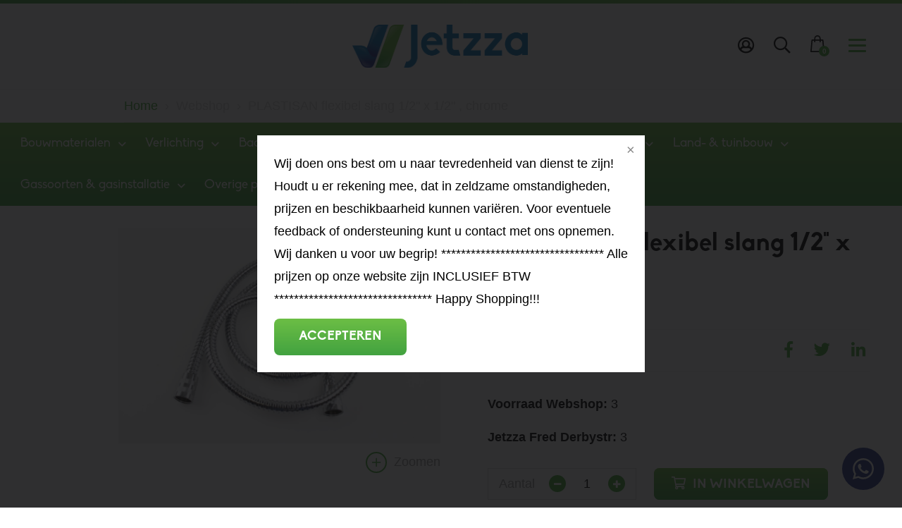

--- FILE ---
content_type: text/html; charset=UTF-8
request_url: https://jetzza.com/producten/1713/plastisan-flexibel-slang-1-2-x-1-2-chrome
body_size: 62408
content:
<!DOCTYPE html>
<!--[if lt IE 7]>
<html class="no-js ie ie6 lte9 lte8 lte7" lang="nl"> <![endif]-->
<!--[if IE 7]>
<html class="no-js ie ie7 lte9 lte8 lte7" lang="nl"> <![endif]-->
<!--[if IE 8]>
<html class="no-js ie ie8 lte9 lte8" lang="nl"> <![endif]-->
<!--[if IE 9]>
<html class="no-js ie ie9 lte9" lang="nl"> <![endif]-->
<!--[if (gt IE 9)|!(IE)]><!-->
<html class="no-js" lang="nl"> <!--<![endif]-->
<head>

    <meta charset="utf-8">

    <!-- Changeable page title -->
    <title>PLASTISAN flexibel slang 1/2&quot; x 1/2&quot; , chrome - PLASTISAN | Jetzza International</title>

    <meta name="viewport" content="width=device-width, initial-scale=1.0, user-scalable=0">
<meta name="description" content="Kode: 20086">
<meta property="og:title" content="PLASTISAN flexibel slang 1/2&quot; x 1/2&quot; , chrome - PLASTISAN"/>
<meta property="og:type" content="product"/>
<meta property="og:url" content="https://jetzza.com/producten/1713/plastisan-flexibel-slang-1-2-x-1-2-chrome"/>
<meta property="og:description" content="Kode: 20086"/>
<meta property="og:image" content="https://jetzza.com/uploads/images/catalog/product/crop_small/20086.jpg"/>
<meta property="og:image:width" content="200"/>
<meta property="og:image:height" content="150"/>
<script type="application/ld+json">[
    {
        "@context": "http://schema.org",
        "@type": "Product",
        "name": "PLASTISAN flexibel slang 1/2\" x 1/2\" , chrome",
        "image": [],
        "description": "Kode: 20086",
        "mpn": null,
        "brand": {
            "@type": "Thing",
            "name": "PLASTISAN"
        },
        "color": "chroom",
        "offers": {
            "@type": "Offer",
            "priceCurrency": "EUR",
            "price": 1344.22,
            "itemCondition": "http://schema.org/NewCondition",
            "availability": "http://schema.org/InStock",
            "seller": {
                "@type": "Organization",
                "name": "Jetzza International"
            }
        }
    }
]</script>
<link rel="stylesheet" href="/modules/core/site/strawberry/cache/producten-strawberry-print.css" media="print" />
    <style>@charset "UTF-8";.container,.row,.row-custom,.row-full,[class*=col-]{*zoom:1}.container:after,.container:before,.row-custom:after,.row-custom:before,.row-full:after,.row-full:before,.row:after,.row:before,[class*=col-]:after,[class*=col-]:before{content:" ";display:table}.container:after,.row-custom:after,.row-full:after,.row:after,[class*=col-]:after{clear:both}a,abbr,address,article,aside,audio,b,blockquote,body,canvas,caption,cite,code,dd,del,details,dfn,div,dl,dt,em,fieldset,figcaption,figure,footer,form,h1,h2,h3,h4,h5,h6,header,hgroup,html,i,iframe,img,ins,kbd,label,legend,li,mark,menu,nav,object,ol,p,pre,q,samp,section,small,span,strong,sub,summary,sup,table,tbody,td,tfoot,th,thead,time,tr,ul,var,video{margin:0;padding:0;border:0;vertical-align:baseline;background:transparent}html{font-size:100%;overflow-y:scroll;-webkit-text-size-adjust:100%;-ms-text-size-adjust:100%}body{line-height:1}article,aside,details,figcaption,figure,footer,header,hgroup,menu,nav,section{display:block}nav ol,nav ul{list-style:none;list-style-image:none;margin-left:0}blockquote,q{quotes:none}blockquote:after,blockquote:before,q:after,q:before{content:"";content:none}:focus{outline:0}ins{background-color:#ff9;color:#000;text-decoration:none}mark{background-color:#ff9;color:#000;font-style:italic;font-weight:bold}del{text-decoration:line-through}abbr[title],dfn[title]{border-bottom:1px dotted;cursor:help}hr{display:block;height:0;border:0}table{border-collapse:collapse;border-spacing:0}pre{white-space:pre;white-space:pre-wrap;word-wrap:break-word}input,select{vertical-align:middle}.cf:after,.cf:before,.clearfix:after,.clearfix:before{content:"";display:table}.cf:after,.clearfix:after{clear:both}.clear{clear:both}body,html{height:100%}html{background:#fff}ol,ul{margin-left:20px}hr{border-bottom:1px solid #f00}h1,h2,h3,h4,h5,h6{font-weight:bold}p{margin-bottom:12px}table{border-collapse:collapse;border-spacing:0}td{vertical-align:top}sub,sup{font-size:75%;line-height:0;position:relative;vertical-align:baseline}sup{top:-0.5em}sub{bottom:-0.25em}img{-ms-interpolation-mode:bicubic;vertical-align:middle;max-width:100%;height:auto}svg:not(:root){overflow:hidden}input,textarea{border:1px solid #f00}textarea{overflow:auto;vertical-align:top;resize:vertical}button,input,select,textarea{font-size:100%;margin:0;vertical-align:baseline}button::-moz-focus-inner,input::-moz-focus-inner{border:0;padding:0}button,input{line-height:normal}button,input[type=button],input[type=reset],input[type=submit]{cursor:pointer;-webkit-appearance:button}label{cursor:pointer}button[disabled],input[disabled]{cursor:default}legend{border:0;padding:0;white-space:normal}b,strong{font-weight:bold}input[type=text],textarea{-webkit-appearance:none;border-radius:0}input[type=checkbox],input[type=radio]{-webkit-box-sizing:border-box;box-sizing:border-box;padding:0;border:none}input[type=search]{-webkit-appearance:textfield;-webkit-box-sizing:content-box;box-sizing:content-box}input[type=search]::-webkit-search-cancel-button,input[type=search]::-webkit-search-decoration{-webkit-appearance:none}.hide{display:none}html.ie6 .cf,html.ie6 .clearfix,html.ie7 .cf,html.ie7 .clearfix{zoom:1}html.ie7 input[type=checkbox],html.ie7 input[type=radio]{width:13px;height:13px}html.ie7 button,html.ie7 input[type=button],html.ie7 input[type=reset],html.ie7 input[type=submit]{overflow:visible}html.ie7 button,html.ie7 input,html.ie7 select,html.ie7 textarea{vertical-align:middle}html.ie7 legend{margin-left:-7px}@font-face{font-family:"Biko-Bold";src:url("/modules/core/site/strawberry/fonts/Biko-Bold.eot?#iefix") format("embedded-opentype"),url("/modules/core/site/strawberry/fonts/Biko-Bold.otf") format("opentype"),url("/modules/core/site/strawberry/fonts/Biko-Bold.woff") format("woff"),url("/modules/core/site/strawberry/fonts/Biko-Bold.ttf") format("truetype"),url("/modules/core/site/strawberry/fonts/Biko-Bold.svg#Biko-Bold") format("svg");font-weight:normal;font-style:normal}@font-face{font-family:"Biko";src:url("/modules/core/site/strawberry/fonts/Biko.eot?#iefix") format("embedded-opentype"),url("/modules/core/site/strawberry/fonts/Biko.otf") format("opentype"),url("/modules/core/site/strawberry/fonts/Biko.woff") format("woff"),url("/modules/core/site/strawberry/fonts/Biko.ttf") format("truetype"),url("/modules/core/site/strawberry/fonts/Biko.svg#Biko") format("svg");font-weight:normal;font-style:normal}@font-face{font-family:"Roboto Slab";src:url("/modules/core/site/strawberry/fonts/roboto-slab-100.woff") format("woff"),url("/modules/core/site/strawberry/fonts/roboto-slab-100.woff2") format("woff2");font-weight:100;font-style:normal}@font-face{font-family:"Roboto Slab";src:url("/modules/core/site/strawberry/fonts/roboto-slab-300.woff") format("woff"),url("/modules/core/site/strawberry/fonts/roboto-slab-300.woff2") format("woff2");font-weight:300;font-style:normal}@font-face{font-family:"Roboto Slab";src:url("/modules/core/site/strawberry/fonts/roboto-slab-regular.woff") format("woff"),url("/modules/core/site/strawberry/fonts/roboto-slab-regular.woff2") format("woff2");font-weight:normal;font-style:normal}@font-face{font-family:"Roboto Slab";src:url("/modules/core/site/strawberry/fonts/roboto-slab-700.woff") format("woff"),url("/modules/core/site/strawberry/fonts/roboto-slab-700.woff2") format("woff2");font-weight:bold;font-style:normal}body,html{height:100%}html{background:#fff;-webkit-font-smoothing:antialiased;overflow-y:visible!important}body{height:100%;color:#000000;font-family:"Arial",sans-serif;font-weight:normal;line-height:1.8;font-size:18px}@media screen and (min-width:767px) and (max-width:1024px){body{font-size:18px}}@media screen and (max-width:767px){body{font-size:18px}}a{text-decoration:underline;color:#49AC3E;-webkit-transition:all 0.15s ease-in-out;transition:all 0.15s ease-in-out}a:hover{text-decoration:underline;color:#296123}a.productName{text-decoration:none}a.productName:hover{color:#fff!important;text-decoration:underline}ol,ul{margin:0 0 0 30px}p{margin:0 0 12px 0}hr{border-bottom:1px solid #fff}h1{font-family:"Biko-Bold",sans-serif;font-size:36px;color:#000000;font-weight:bold;margin-bottom:10px;line-height:44px}@media screen and (min-width:767px) and (max-width:1024px){h1{font-size:32px}}@media screen and (max-width:767px){h1{font-size:32px}}h2{font-family:"Biko-Bold",sans-serif;font-size:36px;color:#000000;font-weight:bold;margin-bottom:10px}@media screen and (min-width:767px) and (max-width:1024px){h2{font-size:30px}}@media screen and (max-width:767px){h2{font-size:24px}}h3{font-family:"Biko-Bold",sans-serif;font-size:24px;color:#000000;font-weight:bold;line-height:31px;margin-bottom:10px}@media screen and (min-width:767px) and (max-width:1024px){h3{font-size:20px}}@media screen and (max-width:767px){h3{font-size:18px}}h4{font-family:"Biko-Bold",sans-serif;line-height:31px}table.withForm tr td{padding-bottom:5px;vertical-align:top}table.withForm tr td.withLabel{padding-top:6px;padding-right:10px}.alignCheckbox{position:relative;top:2px}.alignRadio{position:relative;top:1px}::-moz-selection{color:#fff;background:#49AC3E}::selection{color:#fff;background:#49AC3E}::-moz-selection{color:#fff;background:#49AC3E}::-webkit-scrollbar{width:9px;height:7px}::-webkit-scrollbar-button{width:0px;height:0px}::-webkit-scrollbar-thumb{background:#ccc;border-radius:0px;-webkit-transition:all 0.3s ease-in-out;transition:all 0.3s ease-in-out}::-webkit-scrollbar-thumb:hover{background:#000000;-webkit-transition:all 0.3s ease-in-out;transition:all 0.3s ease-in-out;cursor:pointer}::-webkit-scrollbar-thumb:active{background:#000000;-webkit-transition:all 0.3s ease-in-out;transition:all 0.3s ease-in-out}::-webkit-scrollbar-track{background:#ffffff;border:0px;border-radius:0px;-webkit-transition:all 0.3s ease-in-out;transition:all 0.3s ease-in-out}::-webkit-scrollbar-track:hover{background:#ffffff;-webkit-transition:all 0.3s ease-in-out;transition:all 0.3s ease-in-out}::-webkit-scrollbar-track:active{background:#ffffff;-webkit-transition:all 0.3s ease-in-out;transition:all 0.3s ease-in-out}::-webkit-scrollbar-corner{background:transparent}.social-share{border-top:1px solid #f2f2f2;padding-top:10px;margin-bottom:20px}.social-share .social-share-header{display:inline-block;margin-right:10px;font-family:"Biko-Bold",sans-serif;font-weight:bold}.social-share .share-links{display:block}.social-share .share-links a{display:inline-block;font-size:23px;text-decoration:none;margin-right:25px;color:#49AC3E;-webkit-transition:all 0.3s ease-in-out;transition:all 0.3s ease-in-out}.social-share .share-links a:hover{color:#000000}.social-share .share-links a.whatsapp{display:none}@media screen and (max-width:767px){.social-share .share-links a.whatsapp{display:inline-block}}.back-link{cursor:pointer;position:relative;padding-left:15px;color:#49AC3E;-webkit-transition:all 0.15s ease-in-out;transition:all 0.15s ease-in-out}.back-link:before{left:0;top:0;font-size:13px;content:"\f053";position:absolute;display:inline-block;font-family:FontAwesome}.back-link:hover{color:#000000}.content-container{margin-bottom:40px}.content-container.grey{color:#D8D8D8}.content-container.grey h1,.content-container.grey h2,.content-container.grey h3,.content-container.grey h4,.content-container.grey h5,.content-container.grey h6{color:#D8D8D8}.content-container.lightgrey{color:#f2f2f2}.content-container.lightgrey h1,.content-container.lightgrey h2,.content-container.lightgrey h3,.content-container.lightgrey h4,.content-container.lightgrey h5,.content-container.lightgrey h6{color:#f2f2f2}.content-container.dark{color:#000000}.content-container.dark h1,.content-container.dark h2,.content-container.dark h3,.content-container.dark h4,.content-container.dark h5,.content-container.dark h6{color:#000000}.content-container.cta{color:#49AC3E}.content-container.cta h1,.content-container.cta h2,.content-container.cta h3,.content-container.cta h4,.content-container.cta h5,.content-container.cta h6{color:#49AC3E}.content-container.white{color:#fff}.content-container.white h1,.content-container.white h2,.content-container.white h3,.content-container.white h4,.content-container.white h5,.content-container.white h6{color:#fff}.content-container iframe{max-width:100%}.content-container table{width:100%}.header-images-container{position:relative;z-index:9;overflow:hidden}.header-images-container .header-images{display:none}.header-images-container .header-image{height:400px;width:100%;background-size:cover;background-position:center center;opacity:0.5;filter:alpha(opacity=50);-webkit-transition:all 1s ease-in-out;transition:all 1s ease-in-out}@media screen and (max-width:767px){.header-images-container .header-image{height:300px}}.header-images-container .header-image.large{display:block}@media screen and (max-width:767px){.header-images-container .header-image.large{display:none}}.header-images-container .header-image.small{display:none}@media screen and (max-width:767px){.header-images-container .header-image.small{display:block}}.header-images-container .slick-dots{position:absolute;bottom:20px;left:10px;right:10px;margin:0px;text-align:center;-webkit-transition:opacity 0.5s ease-in-out;transition:opacity 0.5s ease-in-out;opacity:0;filter:alpha(opacity=0)}.header-images-container .slick-dots.is-visible{opacity:1;filter:alpha(opacity=100);-webkit-transition:opacity 0.5s ease-in-out;transition:opacity 0.5s ease-in-out}.header-images-container .slick-dots li{list-style:none;display:inline-block}.header-images-container .slick-dots li.slick-active button{background:#49AC3E;-webkit-transition:all 0.3s ease-in-out;transition:all 0.3s ease-in-out}.header-images-container .slick-dots li button{background:none;text-indent:-9999px;width:15px;height:15px;display:inline-block;outline:0;margin:0px 5px;font-size:0px;background:#fff;border:0px;-webkit-transition:all 0.3s ease-in-out;transition:all 0.3s ease-in-out}.header-images-container .slick-dots li button:hover{background:#49AC3E}.media-slider-container{margin-bottom:50px}@media screen and (max-width:767px){.media-slider-container{margin-bottom:25px}}.media-slider-container .media-slide{height:40vh;min-height:400px;max-height:450px;width:100%;overflow:hidden;position:relative}@media screen and (max-width:767px){.media-slider-container .media-slide{min-height:300px;max-height:300px;height:300px}}.media-slider-container .media-slide .media-play{margin:auto auto;width:40px;height:40px;text-align:center;color:#fff;position:absolute;top:0;right:0;bottom:0;left:0;-webkit-transition:all 0.3s ease-in-out;transition:all 0.3s ease-in-out}.media-slider-container .media-slide .media-play:before{font-family:FontAwesome;content:"\f04b";font-size:22px;line-height:40px}.media-slider-container .media-slide .media-play:hover{color:#49AC3E}.media-slider-container .media-slider{display:none;position:relative}.media-slider-container .media-slider .slick-dots{position:absolute;bottom:20px;left:10px;right:10px;margin:0px;text-align:center;-webkit-transition:opacity 0.5s ease-in-out;transition:opacity 0.5s ease-in-out;opacity:0;filter:alpha(opacity=0)}.media-slider-container .media-slider .slick-dots.is-visible{opacity:1;filter:alpha(opacity=100);-webkit-transition:opacity 0.5s ease-in-out;transition:opacity 0.5s ease-in-out}.media-slider-container .media-slider .slick-dots li{list-style:none;display:inline-block}.media-slider-container .media-slider .slick-dots li.slick-active button{background:#49AC3E;-webkit-transition:all 0.3s ease-in-out;transition:all 0.3s ease-in-out}.media-slider-container .media-slider .slick-dots li button{background:none;text-indent:-9999px;width:15px;height:15px;display:inline-block;outline:0;margin:0px 5px;font-size:0px;background:#fff;border:0px;-webkit-transition:all 0.3s ease-in-out;transition:all 0.3s ease-in-out}.media-slider-container .media-slider .slick-dots li button:hover{background:#49AC3E}.media-slider-container .media-image{width:100%;height:100%;background-size:cover;background-position:center;-webkit-transform:scale(1.1);transform:scale(1.1);-webkit-transition:all 0.3s ease-in-out;transition:all 0.3s ease-in-out}.media-slider-container .media-image.has-effect{-webkit-transform:scale(1);transform:scale(1);-webkit-transition:all 4s ease-in-out;transition:all 4s ease-in-out}.media-list{color:#000000;background:#fff;padding:25px;margin-bottom:20px}.media-list .media-list-title{margin-bottom:10px}.media-list ul li{list-style:square}.media-list ul li a{color:#000000;text-decoration:none;-webkit-transition:all 0.3s ease-in-out;transition:all 0.3s ease-in-out}.media-list ul li a:hover{color:#49AC3E}.header-images-slider{height:50vh;width:100%;overflow:hidden}.header-images-slider .header-media-image{background-position:center;background-size:cover;background-repeat:no-repeat;height:50vh;min-height:700px}.header-images-slider .slick-dots{position:absolute;top:50%;right:10px;-webkit-transform:translateY(-50%);transform:translateY(-50%)}.header-images-slider .slick-dots li{display:block}.header-images-slider .slick-dots li button{margin:5px 0}.media-snippet{padding:25px}.media-snippet ul{margin:0;list-style:none}.media-snippet a{color:#9B9B9B;-webkit-transition:all 0.3s ease-in-out;transition:all 0.3s ease-in-out}.media-snippet a:hover{color:#49AC3E;text-decoration:none}.media-snippet .media-link{position:relative}.media-snippet .media-link:before{content:"\f35d";font-family:FontAwesome;color:#49AC3E;height:20px;width:20px;margin-right:5px}.media-snippet .media-file{position:relative}.media-snippet .media-file:before{content:"\f15b";font-family:FontAwesome;color:#49AC3E;height:20px;width:20px;margin-right:5px}.media-slider-container .media-slider-nav{width:100%;margin:0 auto;display:inline-block}.media-slider-container .media-slider-nav .media-image-nav{height:210px;width:33%;min-width:340px;background-color:#D8D8D8;background-position:center;background-size:cover;background-repeat:no-repeat;cursor:pointer;margin:0 5px;-webkit-transition:all 0.1s ease-in-out;transition:all 0.1s ease-in-out}.media-slider-container .media-slider-nav .media-image-nav:hover{opacity:0.8}.media-slider-container .media-slider-nav .slick-dots{margin:5px;text-align:center;-webkit-transition:opacity 0.5s ease-in-out;transition:opacity 0.5s ease-in-out}.media-slider-container .media-slider-nav .slick-dots li{list-style:none;display:inline-block}.media-slider-container .media-slider-nav .slick-dots li.slick-active button{-webkit-transition:background 0.3s ease-in-out;transition:background 0.3s ease-in-out;background:#49AC3E}.media-slider-container .media-slider-nav .slick-dots li button{text-indent:-9999px;width:15px;height:15px;display:block;outline:0;background:#D8D8D8;margin:0 5px;font-size:0;border:0!important;border-radius:1000px;-webkit-transition:background 0.3s ease-in-out;transition:background 0.3s ease-in-out}.media-slider-container .media-slider-nav .slick-dots li button:hover{-webkit-transition:background 0.3s ease-in-out;transition:background 0.3s ease-in-out;background:#49AC3E}.media-slider-container .media-slider{display:block}.media-slider-container .media-slider .media-image{height:33%;min-height:600px;width:100%;background-color:#D8D8D8;background-position:center;background-size:cover;background-repeat:no-repeat}@media screen and (max-width:767px){.media-slider-container .media-slider .media-image{height:auto;min-height:300px}}.media-slider-container .media-slider .media-iframe{height:33%;min-height:600px;width:100%;background-position:center;background-size:cover;background-repeat:no-repeat}.media-slider-container .media-slider .media-iframe iframe{height:33%;min-height:600px;width:100%;border:0}.icon-search{cursor:pointer}.icon-search:after{font-size:24px;content:"\f002";display:inline-block;font-family:FontAwesome;color:#000000;-webkit-transition:all 0.3s ease-in-out;transition:all 0.3s ease-in-out}.icon-search:hover:after{color:#49AC3E}#template-container.is-opened .search-icon-header .icon-search:after{color:#fff}#template-container.is-opened .my-account .icon-myaccount:after{color:#fff}#template-container.is-opened .orders-mini-basket-amount{background-color:#000}#template-container.is-opened .shopping-bag .cls-2{fill:#fff}@media screen and (max-width:767px){#template-container.is-opened .locale-container{display:none}}.search-overlay{top:0;left:0;width:100%;height:100%;z-index:10005;position:fixed;text-align:center;background-color:#49AC3E;visibility:hidden;pointer-events:none;opacity:0;filter:alpha(opacity=0);-webkit-transition:all 0.3s ease-in-out;transition:all 0.3s ease-in-out}.search-overlay.is-active{opacity:1;filter:alpha(opacity=100);visibility:visible;pointer-events:all}.search-overlay .close{color:#fff;top:30px;right:185px;font-size:40px;cursor:pointer;position:fixed}@media screen and (max-width:767px){.search-overlay .close{top:40px;right:30px}}.search-overlay .search-input-container{left:0;right:0;top:20%;margin:0 auto;max-width:700px;position:absolute;-webkit-transform:translateY(-50%);transform:translateY(-50%)}@media screen and (max-width:767px){.search-overlay .search-input-container{top:25%}}.search-overlay .search-input-container>div{right:0;max-width:90%;margin:0 auto}.search-overlay .search-input-container ul{top:0;margin:0;border:0;text-align:left;background:#49AC3E}.search-overlay .search-input-container ul li{border:0;color:#fff;font-size:18px}.search-overlay .search-input-container ul li b{background-color:#3e9235}.search-overlay .search-input-container ul li.selected{background:#44a13a}.search-overlay .search-input-container .search-input{color:#fff;width:90%;padding:10px;border:1px solid #fff;border-top:0;border-left:0;border-right:0;font-size:30px;background:none;-webkit-box-shadow:none;box-shadow:none;border-radius:0}.search-overlay .search-input-container .search-input::-webkit-input-placeholder{color:#fff}.search-overlay .search-input-container .search-input::-moz-placeholder{color:#fff}.search-overlay .search-input-container .search-input:-ms-input-placeholder{color:#fff}.search-overlay .search-input-container .search-input:-moz-placeholder{color:#fff}.search-overlay a{color:#fff;font-size:18px;-webkit-transition:all 0.3s ease-in-out;transition:all 0.3s ease-in-out}.search-overlay a:hover{color:rgba(255,255,255,0.5)}.search-overlay a .small{color:rgba(255,255,255,0.5);font-size:14px}.locale-container{z-index:10002;float:left;display:block;position:relative;border:1px solid #9B9B9B;padding:5px 10px 5px 30px;border-radius:8px;margin-top:39px}.locale-container:before{font-size:18px;content:"\f0ac";cursor:pointer;position:absolute;left:8px;top:3px;font-family:FontAwesome;color:#000000;-webkit-transition:all 0.3s ease-in-out;transition:all 0.3s ease-in-out}@media screen and (min-width:1440px){.locale-container{top:5px;left:145px;position:fixed}}@media screen and (min-width:767px) and (max-width:1024px){.locale-container{margin-right:10px}}@media screen and (max-width:767px){.locale-container{top:-15px;right:145px;position:fixed}}@media screen and (max-width:480px){.locale-container{top:-15px;right:120px;position:fixed}}.locale-container .locale{font-size:15px;cursor:pointer}.locale-container .locale:hover{color:#49AC3E}.locale-container .locale:hover span{color:#49AC3E}.locale-container .locale.current:after{content:"\f078";font-size:13px;display:inline-block;font-family:FontAwesome}.locale-container .locale.current.is-active:after{content:"\f077"}.locale-container .locale.current.white{color:#fff}.locale-container .locale.current.white:after{color:#fff}.locale-container .locale img{width:20px;margin-top:-3px}.locale-container .locale i{font-size:13px;-webkit-transition:all 0.15s ease-in-out;transition:all 0.15s ease-in-out}.locale-container .locale span{margin:0 3px;-webkit-transition:all 0.15s ease-in-out;transition:all 0.15s ease-in-out;color:#9B9B9B}.locale-container .all-locales{left:0;top:40px;padding:10px;z-index:10002;min-width:190px;position:absolute;visibility:hidden;opacity:0;filter:alpha(opacity=0);white-space:nowrap;pointer-events:none;background-color:#fff;border-radius:2px;-webkit-transition:all 0.15s ease-in-out;transition:all 0.15s ease-in-out;box-shadow:0 0 20px 4px rgba(155,155,155,0.12);-webkit-box-shadow:0 0 20px 4px rgba(155,155,155,0.12);-moz-box-shadow:0 0 20px 4px rgba(155,155,155,0.12)}@media screen and (max-width:767px){.locale-container .all-locales{right:0;left:auto}}.locale-container .all-locales.is-active{opacity:1;filter:alpha(opacity=100);visibility:visible;pointer-events:all}.locale-container .all-locales a{color:#000000;text-decoration:none}.locale-container .all-locales span{text-transform:none}.locale-container-currency{z-index:10002;float:left;display:block;position:relative;border:1px solid #9B9B9B;padding:5px 10px 5px 30px;border-radius:8px;margin-top:39px;margin-right:20px}@media screen and (min-width:1440px){.locale-container-currency{top:5px;left:25px;position:fixed}}@media screen and (max-width:767px){.locale-container-currency{top:-15px;right:25px;position:fixed}}@media screen and (max-width:480px){.locale-container-currency{top:-15px;right:5px;position:fixed}}.locale-container-currency:before{font-size:22px;content:"";cursor:pointer;position:absolute;left:12px;top:1px;color:#000000;-webkit-transition:all 0.3s ease-in-out;transition:all 0.3s ease-in-out}.locale-container-currency.eur:before{content:"€"}.locale-container-currency.srd:before{content:"$"}.locale-container-currency.usd:before{content:"$"}.locale-container-currency.nlg:before{content:"ƒ"}.locale-container-currency.sfl:before{content:"ƒ"}.locale-container-currency .locale{font-size:15px;cursor:pointer}.locale-container-currency .locale:hover{color:#49AC3E}.locale-container-currency .locale:hover span{color:#49AC3E}.locale-container-currency .locale.current:after{content:"\f078";font-size:13px;display:inline-block;font-family:FontAwesome}.locale-container-currency .locale.current.is-active:after{content:"\f077"}.locale-container-currency .locale.current.white{color:#fff}.locale-container-currency .locale.current.white:after{color:#fff}.locale-container-currency .locale img{width:20px;margin-top:-3px}.locale-container-currency .locale i{font-size:13px;-webkit-transition:all 0.15s ease-in-out;transition:all 0.15s ease-in-out}.locale-container-currency .locale span{margin:0 3px;-webkit-transition:all 0.15s ease-in-out;transition:all 0.15s ease-in-out;color:#9B9B9B}.locale-container-currency .all-locales{left:0;top:40px;padding:10px;z-index:10002;min-width:110px;position:absolute;visibility:hidden;opacity:0;filter:alpha(opacity=0);white-space:nowrap;pointer-events:none;background-color:#fff;border-radius:2px;-webkit-transition:all 0.15s ease-in-out;transition:all 0.15s ease-in-out;box-shadow:0 0 20px 4px rgba(155,155,155,0.12);-webkit-box-shadow:0 0 20px 4px rgba(155,155,155,0.12);-moz-box-shadow:0 0 20px 4px rgba(155,155,155,0.12)}@media screen and (max-width:767px){.locale-container-currency .all-locales{right:0;left:auto}}.locale-container-currency .all-locales.is-active{opacity:1;filter:alpha(opacity=100);visibility:visible;pointer-events:all}.locale-container-currency .all-locales a{color:#000000;text-decoration:none}.locale-container-currency .all-locales span{text-transform:none}.slick-dots{margin:5px;text-align:center;-webkit-transition:opacity 0.5s ease-in-out;transition:opacity 0.5s ease-in-out}.slick-dots li{list-style:none;display:inline-block}.slick-dots li.slick-active button{-webkit-transition:background 0.3s ease-in-out;transition:background 0.3s ease-in-out;background:#49AC3E}.slick-dots li button{text-indent:-9999px;width:15px;height:15px;display:block;outline:0;background:#D8D8D8;margin:0 5px;font-size:0;border:0!important;border-radius:1000px;-webkit-transition:background 0.3s ease-in-out;transition:background 0.3s ease-in-out}.slick-dots li button:hover{-webkit-transition:background 0.3s ease-in-out;transition:background 0.3s ease-in-out;background:#49AC3E}@media screen and (min-width:1440px){.navigation-icon.is-active .hamburger-inner:after,.navigation-icon.is-active .hamburger-inner:before{background-color:#fff!important}}@media screen and (min-width:1024px) and (max-width:1439px){.navigation-icon.is-active .hamburger-inner:after,.navigation-icon.is-active .hamburger-inner:before{background-color:#fff!important}}@media screen and (min-width:767px) and (max-width:1024px){.navigation-icon.is-active .hamburger-inner:after,.navigation-icon.is-active .hamburger-inner:before{background-color:#fff!important}}.uppercase{text-transform:uppercase}::-webkit-input-placeholder{color:#A5A5A5}::-moz-placeholder{color:#A5A5A5}:-ms-input-placeholder{color:#A5A5A5}:-moz-placeholder{color:#A5A5A5}.site-show{color:#000000;font-family:"Biko-Bold",sans-serif;font-size:18px;margin-right:30px}.text-align-center{text-align:center}.catalog-home{background:#fff}.assortiment-container{padding-bottom:40px;border-bottom:1px solid #D8D8D8;margin-bottom:30px}.assortiment-container h2{margin-bottom:30px}.assortiment-container .item.product{padding:0px;overflow:hidden;height:100%;display:-webkit-box;display:-ms-flexbox;display:flex;-webkit-box-orient:vertical;-webkit-box-direction:normal;-ms-flex-direction:column;flex-direction:column}.assortiment-container .item.product h3{padding:15px 20px;background:-webkit-gradient(linear,left top,left bottom,from(#6CBE45),to(#42A240));background:linear-gradient(180deg,#6CBE45 0%,#42A240 100%);color:#fff;position:relative;font-size:20px;margin-bottom:0px}.assortiment-container .item.product h3:after{font-family:FontAwesome;content:"\f105";font-size:16px;color:#fff;font-weight:normal;position:relative;right:-13px;top:1px}.assortiment-container .item.product .item-image-container{min-height:200px;background-repeat:no-repeat;height:auto;width:100%;background-size:cover;background-position:center;-webkit-transition:all 0.7s ease;transition:all 0.7s ease}.assortiment-container .item.product .item-image-container:hover{-webkit-transform:scale(1.3) rotate(3deg);transform:scale(1.3) rotate(3deg)}.assortiment-container .item.product .content-container{padding:20px;margin-bottom:0px;display:-webkit-box;display:-ms-flexbox;display:flex;-webkit-box-orient:vertical;-webkit-box-direction:normal;-ms-flex-direction:column;flex-direction:column;height:100%}.assortiment-container .item.product .content-container ul{list-style-type:none;margin:0 0 0 15px}.assortiment-container .item.product .content-container ul li{-webkit-transition:all 0.3s ease;transition:all 0.3s ease;position:relative}.assortiment-container .item.product .content-container ul li:before{font-family:FontAwesome;content:"\f105";font-size:16px;color:#000;position:absolute;left:-12px}.assortiment-container .item.product .content-container ul li a{color:#000}.assortiment-container .item.product .content-container ul li:hover{padding-left:10px}.assortiment-container .item.product .content-container ul li:hover a{color:#49AC3E}.assortiment-container .item.product .content-container ul li:hover:before{color:#49AC3E}.assortiment-container .item.product .content-container a.goto-all{color:#000;padding-top:5px;display:block;margin-top:auto}.assortiment-container .item.product .content-container a.goto-all:hover span,.assortiment-container .item.product .content-container a.goto-all:hover:after{color:#49AC3E}.assortiment-container .item.product .content-container a.goto-all span{text-decoration:underline}.assortiment-container .item.product .content-container a.goto-all:after{font-family:FontAwesome;content:"\f105";font-size:16px;color:#000;position:relative;left:12px}.country-container{position:relative}.item-footer{background:#efefef;border-top:1px solid #979797;padding:10px}.inline{display:inline-block}@media screen and (max-width:767px){.inline{display:block}}@media screen and (max-width:480px){.inline{display:block}}.paddingbottom20{padding-bottom:20px}#warning-container{z-index:100001;min-height:20px;padding:10px 20px;display:none;background:rgba(0,0,0,0.8);overflow:hidden;position:fixed;color:#FFF;bottom:0px;left:0;width:100%}#warning-container div{padding:5px 0 0}#warning-container a{display:inline-block}#warning-container a#cookieButton{float:right;margin-top:10px;cursor:pointer}.labeladdress{padding-left:19px;padding-top:4px}#go_to_select{width:100%;padding:10px;font-family:"Arial",sans-serif}@media screen and (min-width:1440px){#go_to_select{display:none}}@media screen and (min-width:1024px) and (max-width:1439px){#go_to_select{display:none}}@media screen and (min-width:767px) and (max-width:1024px){#go_to_select{display:none}}@media screen and (max-width:767px){.menu-catalog-background.wishlist-nav{background:none}}@media screen and (max-width:480px){.menu-catalog-background.wishlist-nav{background:none}}@media screen and (max-width:767px){.float-right{float:left!important}}@media screen and (max-width:480px){.float-right{float:left!important}}#go_to_select{margin-top:30px}[data-link]{cursor:pointer}#technical-notification{max-width:550px}.files-container ul{margin-left:0px}.files-container ul li{display:block}.files-container ul a svg{max-width:14px;margin-right:10px;position:relative;top:3px}.jetzza-code{color:#000;font-size:14px}*,:after,:before{margin:0;padding:0;-webkit-box-sizing:border-box;box-sizing:border-box}#template-container{min-height:100%;margin:0 auto;position:relative}.container{width:97.6%;max-width:1350px;display:block;margin-left:auto;margin-right:auto}.row{width:102.4%;margin-left:-1.2%;margin-right:-1.2%;margin-top:0;margin-bottom:0}.row-custom{width:101%;margin-left:-0.5%;margin-right:-0.5%}.row-full{width:100%;margin-left:0px;margin-right:0px}[class*=col-]{float:left;width:100%}.is-flex{display:-webkit-box;display:-ms-flexbox;display:flex;-ms-flex-wrap:wrap;flex-wrap:wrap}.col-10{width:7.6%;margin:0 1.2% 2.4% 1.2%}.col-10-full{width:10%;margin:0 0 2.4% 0}.col-12{width:10.1%;margin:0 1.2% 2.4% 1.2%}.col-12-full{width:12.5%;margin:0 0 2.4% 0}.col-15{width:12.6%;margin:0 1.2% 2.4% 1.2%}.col-15-full{width:15%;margin:0 0 2.4% 0}.col-16{width:14.26666667%;margin:0 1.2% 2.4% 1.2%}.col-16-full{width:16.66666667%;margin:0 0 2.4% 0}.col-20{width:17.6%;margin:0 1.2% 2.4% 1.2%}.col-20-full{width:20%;margin:0 0 2.4% 0}.col-25{width:22.6%;margin:0 1.2% 2.4% 1.2%}.col-25-full{width:25%;margin:0 0 2.4% 0}.col-30{width:27.6%;margin:0 1.2% 2.4% 1.2%}.col-30-full{width:30%;margin:0 0 2.4% 0}.col-33{width:30.933333%;margin:0 1.2% 2.4% 1.2%}.col-33-full{width:33.333333%;margin:0 0 2.4% 0}.col-40{width:37.6%;margin:0 1.2% 2.4% 1.2%}.col-40-full{width:40%;margin:0 0 2.4% 0}.col-50{width:47.6%;margin:0 1.2% 2.4% 1.2%}.col-50-full{width:50%;margin:0 0 2.4% 0}.col-60{width:57.6%;margin:0 1.2% 2.4% 1.2%}.col-60-full{width:60%;margin:0 0 2.4% 0}.col-65{width:62.6%;margin:0 1.2% 2.4% 1.2%}.col-65-full{width:65%;margin:0 0 2.4% 0}.col-66{width:64.266667%;margin:0 1.2% 2.4% 1.2%}.col-66-full{width:66.666667%;margin:0 0 2.4% 0}.col-70{width:67.6%;margin:0 1.2% 2.4% 1.2%}.col-70-full{width:70%;margin:0 0 2.4% 0}.col-75{width:72.6%;margin:0 1.2% 2.4% 1.2%}.col-75-full{width:75%;margin:0 0 2.4% 0}.col-80{width:77.6%;margin:0 1.2% 2.4% 1.2%}.col-80-full{width:80%;margin:0 0 2.4% 0}.col-85{width:82.6%;margin:0 1.2% 2.4% 1.2%}.col-85-full{width:85%;margin:0 0 2.4% 0}.col-90{width:87.6%;margin:0 1.2% 2.4% 1.2%}.col-90-full{width:90%;margin:0 0 2.4% 0}.col-100{width:97.6%;margin:0 1.2% 2.4% 1.2%}.col-100-full{width:100%;margin:0 0 2.4% 0}.col-custom-40{width:39%;margin:0 0.5% 1% 0.5%}.col-custom-50{width:49%;margin:0 0.5% 1% 0.5%}.col-custom-60{width:59%;margin:0 0.5% 1% 0.5%}.col-custom-100{width:99%;margin:0 0.5% 1% 0.5%}@media screen and (min-width:1440px){.xl-hide{display:none;visibility:hidden}.xl-show{display:block;visibility:visible}}@media screen and (min-width:1024px) and (max-width:1439px){.l-hide{display:none;visibility:hidden}.l-show{display:block;visibility:visible}.l-col-10{width:7.6%;margin:0 1.2% 2.4% 1.2%}.l-col-10-full{width:10%;margin:0 0 2.4% 0}.l-col-12{width:10.1%;margin:0 1.2% 2.4% 1.2%}.l-col-12-full{width:12.5%;margin:0 0 2.4% 0}.l-col-15{width:12.6%;margin:0 1.2% 2.4% 1.2%}.l-col-15-full{width:15%;margin:0 0 2.4% 0}.l-col-16{width:14.26666667%;margin:0 1.2% 2.4% 1.2%}.l-col-16-full{width:16.66666667%;margin:0 0 2.4% 0}.l-col-20{width:17.6%;margin:0 1.2% 2.4% 1.2%}.l-col-20-full{width:20%;margin:0 0 2.4% 0}.l-col-25{width:22.6%;margin:0 1.2% 2.4% 1.2%}.l-col-25-full{width:25%;margin:0 0 2.4% 0}.l-col-30{width:27.6%;margin:0 1.2% 2.4% 1.2%}.l-col-30-full{width:30%;margin:0 0 2.4% 0}.l-col-33{width:30.933333%;margin:0 1.2% 2.4% 1.2%}.l-col-33-full{width:33.333333%;margin:0 0 2.4% 0}.l-col-40{width:37.6%;margin:0 1.2% 2.4% 1.2%}.l-col-40-full{width:40%;margin:0 0 2.4% 0}.l-col-50{width:47.6%;margin:0 1.2% 2.4% 1.2%}.l-col-50-full{width:50%;margin:0 0 2.4% 0}.l-col-60{width:57.6%;margin:0 1.2% 2.4% 1.2%}.l-col-60-full{width:60%;margin:0 0 2.4% 0}.l-col-65{width:62.6%;margin:0 1.2% 2.4% 1.2%}.l-col-65-full{width:65%;margin:0 0 2.4% 0}.l-col-66{width:64.266667%;margin:0 1.2% 2.4% 1.2%}.l-col-66-full{width:66.666667%;margin:0 0 2.4% 0}.l-col-70{width:67.6%;margin:0 1.2% 2.4% 1.2%}.l-col-70-full{width:70%;margin:0 0 2.4% 0}.l-col-75{width:72.6%;margin:0 1.2% 2.4% 1.2%}.l-col-75-full{width:75%;margin:0 0 2.4% 0}.l-col-80{width:77.6%;margin:0 1.2% 2.4% 1.2%}.l-col-80-full{width:80%;margin:0 0 2.4% 0}.l-col-85{width:82.6%;margin:0 1.2% 2.4% 1.2%}.l-col-85-full{width:85%;margin:0 0 2.4% 0}.l-col-90{width:87.6%;margin:0 1.2% 2.4% 1.2%}.l-col-90-full{width:90%;margin:0 0 2.4% 0}.l-col-100{width:97.6%;margin:0 1.2% 2.4% 1.2%}.l-col-100-full{width:100%;margin:0 0 2.4% 0}.l-col-custom-40{width:39%;margin:0 0.5% 1% 0.5%}.l-col-custom-50{width:49%;margin:0 0.5% 1% 0.5%}.l-col-custom-60{width:59%;margin:0 0.5% 1% 0.5%}.l-col-custom-100{width:99%;margin:0 0.5% 1% 0.5%}}@media screen and (min-width:767px) and (max-width:1024px){.m-hide{display:none;visibility:hidden}.m-show{display:block;visibility:visible}.m-col-10{width:7.6%;margin:0 1.2% 2.4% 1.2%}.m-col-10-full{width:10%;margin:0 0 2.4% 0}.m-col-12{width:10.1%;margin:0 1.2% 2.4% 1.2%}.m-col-12-full{width:12.5%;margin:0 0 2.4% 0}.m-col-15{width:12.6%;margin:0 1.2% 2.4% 1.2%}.m-col-15-full{width:15%;margin:0 0 2.4% 0}.m-col-16{width:14.26666667%;margin:0 1.2% 2.4% 1.2%}.m-col-16-full{width:16.66666667%;margin:0 0 2.4% 0}.m-col-20{width:17.6%;margin:0 1.2% 2.4% 1.2%}.m-col-20-full{width:20%;margin:0 0 2.4% 0}.m-col-25{width:22.6%;margin:0 1.2% 2.4% 1.2%}.m-col-25-full{width:25%;margin:0 0 2.4% 0}.m-col-30{width:27.6%;margin:0 1.2% 2.4% 1.2%}.m-col-30-full{width:30%;margin:0 0 2.4% 0}.m-col-33{width:30.933333%;margin:0 1.2% 2.4% 1.2%}.m-col-33-full{width:33.333333%;margin:0 0 2.4% 0}.m-col-40{width:37.6%;margin:0 1.2% 2.4% 1.2%}.m-col-40-full{width:40%;margin:0 0 2.4% 0}.m-col-50{width:47.6%;margin:0 1.2% 2.4% 1.2%}.m-col-50-full{width:50%;margin:0 0 2.4% 0}.m-col-60{width:57.6%;margin:0 1.2% 2.4% 1.2%}.m-col-60-full{width:60%;margin:0 0 2.4% 0}.m-col-65{width:62.6%;margin:0 1.2% 2.4% 1.2%}.m-col-65-full{width:65%;margin:0 0 2.4% 0}.m-col-66{width:64.266667%;margin:0 1.2% 2.4% 1.2%}.m-col-66-full{width:66.666667%;margin:0 0 2.4% 0}.m-col-70{width:67.6%;margin:0 1.2% 2.4% 1.2%}.m-col-70-full{width:70%;margin:0 0 2.4% 0}.m-col-75{width:72.6%;margin:0 1.2% 2.4% 1.2%}.m-col-75-full{width:75%;margin:0 0 2.4% 0}.m-col-80{width:77.6%;margin:0 1.2% 2.4% 1.2%}.m-col-80-full{width:80%;margin:0 0 2.4% 0}.m-col-85{width:82.6%;margin:0 1.2% 2.4% 1.2%}.m-col-85-full{width:85%;margin:0 0 2.4% 0}.m-col-90{width:87.6%;margin:0 1.2% 2.4% 1.2%}.m-col-90-full{width:90%;margin:0 0 2.4% 0}.m-col-100{width:97.6%;margin:0 1.2% 2.4% 1.2%}.m-col-100-full{width:100%;margin:0 0 2.4% 0}.m-col-custom-40{width:39%;margin:0 0.5% 1% 0.5%}.m-col-custom-50{width:49%;margin:0 0.5% 1% 0.5%}.m-col-custom-60{width:59%;margin:0 0.5% 1% 0.5%}.m-col-custom-100{width:99%;margin:0 0.5% 1% 0.5%}}@media screen and (max-width:767px){.container{width:94.6%}.s-hide{display:none;visibility:hidden}.s-show{display:block;visibility:visible}}@media screen and (max-width:767px) and (max-width:767px){.col-10{width:97.6%}.col-10-full{width:100%}.col-12{width:97.6%}.col-12-full{width:100%}.col-15{width:97.6%}.col-15-full{width:100%}.col-16{width:97.6%}.col-16-full{width:100%}.col-20{width:97.6%}.col-20-full{width:100%}.col-25{width:97.6%}.col-25-full{width:100%}.col-30{width:97.6%}.col-30-full{width:100%}.col-33{width:97.6%}.col-33-full{width:100%}.col-40{width:97.6%}.col-40-full{width:100%}.col-50{width:97.6%}.col-50-full{width:100%}.col-60{width:97.6%}.col-60-full{width:100%}.col-65{width:97.6%}.col-65-full{width:100%}.col-66{width:97.6%}.col-66-full{width:100%}.col-70{width:97.6%}.col-70-full{width:100%}.col-75{width:97.6%}.col-75-full{width:100%}.col-80{width:97.6%}.col-80-full{width:100%}.col-85{width:97.6%}.col-85-full{width:100%}.col-90{width:97.6%}.col-90-full{width:100%}.col-100{width:97.6%}.col-100-full{width:100%}.col-custom-40{width:99%}.col-custom-50{width:99%}.col-custom-60{width:99%}.col-custom-100{width:99%}}@media screen and (max-width:767px){.s-col-10{width:7.6%;margin:0 1.2% 2.4% 1.2%}.s-col-10-full{width:10%;margin:0 0 2.4% 0}.s-col-12{width:10.1%;margin:0 1.2% 2.4% 1.2%}.s-col-12-full{width:12.5%;margin:0 0 2.4% 0}.s-col-15{width:12.6%;margin:0 1.2% 2.4% 1.2%}.s-col-15-full{width:15%;margin:0 0 2.4% 0}.s-col-16{width:14.26666667%;margin:0 1.2% 2.4% 1.2%}.s-col-16-full{width:16.66666667%;margin:0 0 2.4% 0}.s-col-20{width:17.6%;margin:0 1.2% 2.4% 1.2%}.s-col-20-full{width:20%;margin:0 0 2.4% 0}.s-col-25{width:22.6%;margin:0 1.2% 2.4% 1.2%}.s-col-25-full{width:25%;margin:0 0 2.4% 0}.s-col-30{width:27.6%;margin:0 1.2% 2.4% 1.2%}.s-col-30-full{width:30%;margin:0 0 2.4% 0}.s-col-33{width:30.933333%;margin:0 1.2% 2.4% 1.2%}.s-col-33-full{width:33.333333%;margin:0 0 2.4% 0}.s-col-40{width:37.6%;margin:0 1.2% 2.4% 1.2%}.s-col-40-full{width:40%;margin:0 0 2.4% 0}.s-col-50{width:47.6%;margin:0 1.2% 2.4% 1.2%}.s-col-50-full{width:50%;margin:0 0 2.4% 0}.s-col-60{width:57.6%;margin:0 1.2% 2.4% 1.2%}.s-col-60-full{width:60%;margin:0 0 2.4% 0}.s-col-65{width:62.6%;margin:0 1.2% 2.4% 1.2%}.s-col-65-full{width:65%;margin:0 0 2.4% 0}.s-col-66{width:64.266667%;margin:0 1.2% 2.4% 1.2%}.s-col-66-full{width:66.666667%;margin:0 0 2.4% 0}.s-col-70{width:67.6%;margin:0 1.2% 2.4% 1.2%}.s-col-70-full{width:70%;margin:0 0 2.4% 0}.s-col-75{width:72.6%;margin:0 1.2% 2.4% 1.2%}.s-col-75-full{width:75%;margin:0 0 2.4% 0}.s-col-80{width:77.6%;margin:0 1.2% 2.4% 1.2%}.s-col-80-full{width:80%;margin:0 0 2.4% 0}.s-col-85{width:82.6%;margin:0 1.2% 2.4% 1.2%}.s-col-85-full{width:85%;margin:0 0 2.4% 0}.s-col-90{width:87.6%;margin:0 1.2% 2.4% 1.2%}.s-col-90-full{width:90%;margin:0 0 2.4% 0}.s-col-100{width:97.6%;margin:0 1.2% 2.4% 1.2%}.s-col-100-full{width:100%;margin:0 0 2.4% 0}.s-col-custom-40{width:39%;margin:0 0.5% 1% 0.5%}.s-col-custom-50{width:49%;margin:0 0.5% 1% 0.5%}.s-col-custom-60{width:59%;margin:0 0.5% 1% 0.5%}.s-col-custom-100{width:99%;margin:0 0.5% 1% 0.5%}}@media screen and (max-width:480px){.container{width:94.6%}.xs-hide{display:none;visibility:hidden}.xs-show{display:block;visibility:visible}.xs-col-10{width:7.6%;margin:0 1.2% 2.4% 1.2%}.xs-col-10-full{width:10%;margin:0 0 2.4% 0}.xs-col-12{width:10.1%;margin:0 1.2% 2.4% 1.2%}.xs-col-12-full{width:12.5%;margin:0 0 2.4% 0}.xs-col-15{width:12.6%;margin:0 1.2% 2.4% 1.2%}.xs-col-15-full{width:15%;margin:0 0 2.4% 0}.xs-col-16{width:14.26666667%;margin:0 1.2% 2.4% 1.2%}.xs-col-16-full{width:16.66666667%;margin:0 0 2.4% 0}.xs-col-20{width:17.6%;margin:0 1.2% 2.4% 1.2%}.xs-col-20-full{width:20%;margin:0 0 2.4% 0}.xs-col-25{width:22.6%;margin:0 1.2% 2.4% 1.2%}.xs-col-25-full{width:25%;margin:0 0 2.4% 0}.xs-col-30{width:27.6%;margin:0 1.2% 2.4% 1.2%}.xs-col-30-full{width:30%;margin:0 0 2.4% 0}.xs-col-33{width:30.933333%;margin:0 1.2% 2.4% 1.2%}.xs-col-33-full{width:33.333333%;margin:0 0 2.4% 0}.xs-col-40{width:37.6%;margin:0 1.2% 2.4% 1.2%}.xs-col-40-full{width:40%;margin:0 0 2.4% 0}.xs-col-50{width:47.6%;margin:0 1.2% 2.4% 1.2%}.xs-col-50-full{width:50%;margin:0 0 2.4% 0}.xs-col-60{width:57.6%;margin:0 1.2% 2.4% 1.2%}.xs-col-60-full{width:60%;margin:0 0 2.4% 0}.xs-col-65{width:62.6%;margin:0 1.2% 2.4% 1.2%}.xs-col-65-full{width:65%;margin:0 0 2.4% 0}.xs-col-66{width:64.266667%;margin:0 1.2% 2.4% 1.2%}.xs-col-66-full{width:66.666667%;margin:0 0 2.4% 0}.xs-col-70{width:67.6%;margin:0 1.2% 2.4% 1.2%}.xs-col-70-full{width:70%;margin:0 0 2.4% 0}.xs-col-75{width:72.6%;margin:0 1.2% 2.4% 1.2%}.xs-col-75-full{width:75%;margin:0 0 2.4% 0}.xs-col-80{width:77.6%;margin:0 1.2% 2.4% 1.2%}.xs-col-80-full{width:80%;margin:0 0 2.4% 0}.xs-col-85{width:82.6%;margin:0 1.2% 2.4% 1.2%}.xs-col-85-full{width:85%;margin:0 0 2.4% 0}.xs-col-90{width:87.6%;margin:0 1.2% 2.4% 1.2%}.xs-col-90-full{width:90%;margin:0 0 2.4% 0}.xs-col-100{width:97.6%;margin:0 1.2% 2.4% 1.2%}.xs-col-100-full{width:100%;margin:0 0 2.4% 0}.xs-col-custom-40{width:39%;margin:0 0.5% 1% 0.5%}.xs-col-custom-50{width:49%;margin:0 0.5% 1% 0.5%}.xs-col-custom-60{width:59%;margin:0 0.5% 1% 0.5%}.xs-col-custom-100{width:99%;margin:0 0.5% 1% 0.5%}}#header{z-index:1002;position:fixed;left:0;right:0;top:0;background:#fff;border-bottom:1px solid #F2F2F2;-webkit-transition:background 0.3s ease-in-out;transition:background 0.3s ease-in-out}#header.is-sticky{z-index:999;-webkit-transition:background 0.3s ease-in-out;transition:background 0.3s ease-in-out}#header.is-fixed{position:fixed!important}#header .header-logo-container{width:280px;margin:30px auto}@media screen and (min-width:767px) and (max-width:1024px){#header .header-logo-container{width:230px;margin:30px auto}}@media screen and (max-width:767px){#header .header-logo-container{width:100px;margin:20px;left:20px}}@media screen and (max-width:480px){#header .header-logo-container{width:75px;margin:20px 0;left:10px}}#header .greenstripe{background:-webkit-gradient(linear,right top,left top,from(#6CBE45),to(#42A240));background:linear-gradient(270deg,#6CBE45 0%,#42A240 100%);height:5px;width:100%}.search-icon-header{display:inline-block;position:fixed;z-index:10004;height:27px;width:22px;right:160px;top:43px}.header-pusher{height:120px;display:block;-webkit-transition:height 0.3s ease-in-out;transition:height 0.3s ease-in-out}.my-account{display:inline-block;position:fixed;z-index:10004;height:27px;width:22px;right:211px;top:43px}.my-account .icon-myaccount:hover:after{color:#49AC3E!important}.my-account .icon-myaccount:after{font-size:24px;content:"\f2bd";cursor:pointer;display:inline-block;font-family:FontAwesome;color:#000000;-webkit-transition:all 0.3s ease-in-out;transition:all 0.3s ease-in-out}.my-account .dropdown-content{display:none;position:absolute;border-radius:2px;background-color:#fff;min-width:160px;-webkit-box-shadow:0px 8px 16px 0px rgba(0,0,0,0.2);box-shadow:0px 8px 16px 0px rgba(0,0,0,0.2);z-index:1}.my-account .dropdown-content a{color:black;padding:12px 16px;text-decoration:none;display:block}.my-account .dropdown-content a:hover{background-color:#ddd}.my-account:hover .dropdown-content{display:block}.my-account:hover .icon-myaccount:after{color:#9B9B9B}#navigation{margin-top:40px;float:right}#navigation ul li{float:left;position:relative}#navigation ul li.is-active a{background:#49AC3E;color:#fff;text-decoration:none;-webkit-transition:all 0.3s ease-in-out;transition:all 0.3s ease-in-out}#navigation ul li a{display:block;margin-left:20px;background:#49AC3E;padding:5px 10px;color:#fff;margin-bottom:5px;text-decoration:none;-webkit-transition:all 0.3s ease-in-out;transition:all 0.3s ease-in-out}#navigation ul li a:hover{background:#49AC3E;color:#fff;text-decoration:none}#navigation ul ul{display:none}@media screen and (min-width:1440px){#navigation{display:block!important}}@media screen and (min-width:1024px) and (max-width:1439px){#navigation{display:block!important}}@media screen and (min-width:767px) and (max-width:1024px){#navigation{display:block!important}}@media screen and (max-width:767px){#navigation{display:none;position:absolute;left:0px;right:0px;top:60px;z-index:9999;background:#49AC3E}#navigation ul li{float:none}#navigation ul li a{background:none;margin:0px;padding:10px}}.navigation-icon{width:48px;height:48px;text-align:center;line-height:52px;display:inline-block;position:fixed;color:#49AC3E;z-index:10004;cursor:pointer;border-radius:50%;-webkit-transition:all 0.3s ease-in-out;transition:all 0.3s ease-in-out}@media screen and (min-width:1440px){.navigation-icon{top:40px;right:40px}}@media screen and (min-width:1024px) and (max-width:1439px){.navigation-icon{top:40px;right:40px}}@media screen and (min-width:767px) and (max-width:1024px){.navigation-icon{top:40px;right:40px}}@media screen and (max-width:767px){.navigation-icon{left:0;right:0;bottom:6px;margin:0 auto;background:none;text-align:center}.navigation-icon:hover{background-color:transparent}}.overlay{width:100%;top:0;left:0;right:0;bottom:0;height:100%;z-index:10000;display:block;position:fixed;pointer-events:none;visibility:hidden;background-color:rgba(0,0,0,0.3);opacity:0;filter:alpha(opacity=0);-webkit-transition:all 0.3s ease-in-out;transition:all 0.3s ease-in-out}.overlay.is-active{width:100%;pointer-events:all;visibility:visible;opacity:1;filter:alpha(opacity=100);-webkit-transition:all 0.3s ease-in-out;transition:all 0.3s ease-in-out}.navigation-breadcrumbs{background:#fff;padding:7px 0;color:-color;border-bottom:1px solid #f2f2f2;overflow:hidden;display:block}.navigation-breadcrumbs a{color:#D8D8D8;text-decoration:none;-webkit-transition:all 0.3s ease-in-out;transition:all 0.3s ease-in-out}.navigation-breadcrumbs a:hover{color:#49AC3E;text-decoration:none}.navigation-breadcrumbs a.first{color:#49AC3E}.navigation-breadcrumbs .crumbleSep{margin:0 5px;color:#D8D8D8}.navigation-sub ul{list-style:none}.navigation-sub ul li{display:inline-block}.navigation-sub ul li a{color:#9b9b9b;font-weight:bold;margin-right:40px;padding-bottom:5px;border-bottom:3px solid transparent;font-family:"Biko-Bold",sans-serif;-webkit-transition:all 0.15s ease-in-out;transition:all 0.15s ease-in-out}.navigation-sub ul li a:hover{border-color:#d8d8d8}.menu-catalog-background.wishlist-nav{margin-bottom:30px}.menu-catalog-background.wishlist-nav ul{background:transparent}.menu-catalog-background.wishlist-nav ul li a{padding:0.75em 1.75em}.menu-catalog-background.wishlist-nav ul li a.is-active{background:#2B3990}.mobile-off-canvas-menu{background:-webkit-gradient(linear,right top,left top,from(#6CBE45),to(#42A240));background:linear-gradient(270deg,#6CBE45 0%,#42A240 100%);bottom:0;-webkit-box-sizing:content-box;box-sizing:content-box;overflow-x:hidden;overflow-y:auto;position:fixed;width:100%;height:100%;z-index:10003;right:0;top:0;-webkit-backface-visibility:hidden;-webkit-overflow-scrolling:touch;-ms-overflow-style:-ms-autohiding-scrollbar;-webkit-transition:-webkit-transform 250ms ease 0s;transition:-webkit-transform 250ms ease 0s;transition:transform 250ms ease 0s;transition:transform 250ms ease 0s,-webkit-transform 250ms ease 0s}@media screen and (min-width:1440px){.mobile-off-canvas-menu{width:320px;padding:0 80px}}@media screen and (min-width:1024px) and (max-width:1439px){.mobile-off-canvas-menu{width:320px;padding:0 80px}}@media screen and (min-width:767px) and (max-width:1024px){.mobile-off-canvas-menu{width:320px;padding:0 80px}}@media screen and (max-width:767px){.mobile-off-canvas-menu{height:calc(100% - 60px)}}.mobile-off-canvas-menu.left{-webkit-transform:translate3d(-100%,0,0);transform:translate3d(-100%,0,0)}.mobile-off-canvas-menu.left .mobile-submenu{-webkit-transform:translate3d(-100%,0,0);transform:translate3d(-100%,0,0);left:0;top:0;bottom:0}.mobile-off-canvas-menu.right{-webkit-transform:translate3d(100%,0,0);transform:translate3d(100%,0,0)}.mobile-off-canvas-menu.right .mobile-submenu{-webkit-transform:translate3d(100%,0,0);transform:translate3d(100%,0,0);right:0;top:0;bottom:0}.mobile-off-canvas-menu.top{-webkit-transform:translate3d(0,calc(-100% - 100px),0);transform:translate3d(0,calc(-100% - 100px),0)}.mobile-off-canvas-menu.top .mobile-submenu{-webkit-transform:translate3d(0,-100%,0);transform:translate3d(0,-100%,0);right:0;top:0}.mobile-off-canvas-menu.bottom{-webkit-transform:translate3d(0,100%,0);transform:translate3d(0,100%,0)}.mobile-off-canvas-menu.bottom .mobile-submenu{-webkit-transform:translate3d(0,100%,0);transform:translate3d(0,100%,0);right:0;bottom:0}.mobile-off-canvas-menu .search-wrap-mobile{width:100%;height:45px;z-index:1;background-color:#fff;display:none}@media screen and (max-width:767px){.mobile-off-canvas-menu .search-wrap-mobile{display:block}}.mobile-off-canvas-menu .search-wrap-mobile .icon-search{background-image:url("/modules/core/site/strawberry/images/layout/search-icon.svg");background-repeat:no-repeat;background-position:center center;text-indent:-99999px;background-size:25px}.mobile-off-canvas-menu .search-wrap-mobile .search-input{width:calc(100% - 45px);float:left;padding:0 10px;margin:0;border:0;background-color:#C74335;height:45px;color:#fff;font-size:rem-calc(20)}.mobile-off-canvas-menu .search-wrap-mobile .search-input::-webkit-input-placeholder{color:#fff}.mobile-off-canvas-menu .search-wrap-mobile .search-input:-moz-placeholder{color:#fff}.mobile-off-canvas-menu .search-wrap-mobile .search-input::-moz-placeholder{color:#fff}.mobile-off-canvas-menu .search-wrap-mobile .search-input-ms-input-placeholder{color:#fff}.mobile-off-canvas-menu .search-wrap-mobile span.search{z-index:2;position:relative;top:0;display:inline-block;cursor:pointer}.mobile-off-canvas-menu .search-wrap-mobile input.search{position:absolute;right:0;z-index:0;top:0;background-color:transparent;border:0;cursor:pointer;padding:0}.mobile-off-canvas-menu .search-wrap-mobile .search{line-height:45px;background-position:center center;width:45px;height:45px}ul.off-canvas-list{list-style-type:none;padding:10px 0 0 30px;margin:100px 0 0 0}@media screen and (max-width:767px){ul.off-canvas-list{margin:0}}ul.off-canvas-list li{list-style:none}ul.off-canvas-list li.has-submenu>a i{font-size:16px;margin-left:10px}ul.off-canvas-list li a{font-family:"Roboto Slab";color:#fff;display:block;font-weight:bold;-webkit-transition:background 300ms ease;transition:background 300ms ease;font-size:26px;line-height:56px;text-decoration:none;-webkit-transition:all 0.3s ease-in-out;transition:all 0.3s ease-in-out}@media screen and (max-width:767px){ul.off-canvas-list li a{font-size:18px}}ul.off-canvas-list li.is-active>a{color:#000000}ul.off-canvas-list li:hover>a{color:#000000}.mobile-submenu{margin:0;background:-webkit-gradient(linear,right top,left top,from(#6CBE45),to(#42A240));background:linear-gradient(270deg,#6CBE45 0%,#42A240 100%);-webkit-box-sizing:content-box;box-sizing:content-box;overflow-x:hidden;overflow-y:auto;position:absolute;height:auto;margin-top:100px;width:100%;z-index:1002;-webkit-backface-visibility:hidden;-webkit-overflow-scrolling:touch;-webkit-transition:transform 250ms ease;-webkit-transition:-webkit-transform 250ms ease;transition:-webkit-transform 250ms ease;transition:transform 250ms ease;transition:transform 250ms ease,-webkit-transform 250ms ease}.mobile-submenu li{padding-left:30px}@media screen and (min-width:1440px){.mobile-submenu{width:320px;padding:0 80px}}@media screen and (min-width:1024px) and (max-width:1439px){.mobile-submenu{width:320px;padding:0 80px}}@media screen and (min-width:767px) and (max-width:1024px){.mobile-submenu{width:320px;padding:0 80px}}@media screen and (max-width:767px){.mobile-submenu{margin-top:0}}.mobile-submenu .back>a{padding:0;position:relative;color:#fff}.mobile-submenu .back>a:before{display:inline}.mobile-submenu .back>a i:before{top:21px;left:-12px;font-size:16px;position:absolute}.is-opened .mobile-off-canvas-menu{-webkit-transform:none;transform:none}.offcanvas-overlap{-webkit-transform:none!important;transform:none!important}input[type=color].error,input[type=date].error,input[type=datetime-local].error,input[type=datetime].error,input[type=email].error,input[type=month].error,input[type=number].error,input[type=password].error,input[type=search].error,input[type=tel].error,input[type=text].error,input[type=time].error,input[type=url].error,input[type=week].error,select.error,textarea.error{background-color:#FEDFDF}.form-errors{display:none;margin-bottom:20px;padding:10px 15px;background:#fedfdf;border:1px solid #f93a3a;color:#000000}.form-errors .title{color:#f93a3a;margin-bottom:10px;font-weight:bold;font-size:1.2em}.form-errors label{float:none;width:100%;height:auto}.form-errors ul{margin-left:15px}.form-errors ul li{background:none!important;list-style:square;padding:0}.statusUpdate{padding:5px;display:none;margin:20px 0;background:#fff;color:#49AC3E;border:1px solid #49AC3E}.form-input,.form-select,.form-text{padding:10px;color:#000000;font-family:"Arial",sans-serif;font-weight:normal;line-height:1.8;font-size:18px;border:1px solid #f2f2f2;border-radius:8px;-webkit-transition:all 0.3s ease-in-out;transition:all 0.3s ease-in-out;box-shadow:0 2px 14px 0 rgba(0,0,0,0.06);-webkit-box-shadow:0 2px 14px 0 rgba(0,0,0,0.06);-moz-box-shadow:0 2px 14px 0 rgba(0,0,0,0.06)}@media screen and (min-width:767px) and (max-width:1024px){.form-input,.form-select,.form-text{font-size:18px}}@media screen and (max-width:767px){.form-input,.form-select,.form-text{font-size:18px}}.form-input.error,.form-select.error,.form-text.error{background:#fff!important;border:1px solid #f93a3a!important;-webkit-transition:all 0.3s ease-in-out;transition:all 0.3s ease-in-out}.form-input.valid,.form-select.valid,.form-text.valid{background:#fff!important;border:1px solid #97bf0d!important;-webkit-transition:all 0.3s ease-in-out;transition:all 0.3s ease-in-out}.form-input:focus,.form-select:focus,.form-text:focus{border:1px solid #49AC3E!important;-webkit-transition:all 0.3s ease-in-out;transition:all 0.3s ease-in-out}.form-input.no-border,.form-select.no-border,.form-text.no-border{border:0px!important}.form-input.small,.form-select.small,.form-text.small{padding:5px 10px}.form-label{display:inline-block}.form-item-container{position:relative;margin-bottom:15px}.form-item-container .form-input,.form-item-container .form-select,.form-item-container .form-text{width:60%;float:right}@media screen and (max-width:767px){.form-item-container .form-input,.form-item-container .form-select,.form-item-container .form-text{width:100%}}.form-item-container .form-label{width:calc(100% - 60%);float:left}@media screen and (max-width:767px){.form-item-container .form-label{display:none}}.form-error-icon{position:absolute;right:5px;top:5px;color:#f93a3a;padding:5px}.form-error-message{color:#f93a3a;font-size:12px;padding-top:5px;width:100%;text-align:right;display:inline-block;-webkit-transform:all 0.3s ease-in-out;transform:all 0.3s ease-in-out}form.floating-labels .form-input,form.floating-labels .form-select,form.floating-labels .form-text{width:100%;padding:10px;border-radius:8px;box-shadow:0 2px 14px 0 rgba(0,0,0,0.06);-webkit-box-shadow:0 2px 14px 0 rgba(0,0,0,0.06);-moz-box-shadow:0 2px 14px 0 rgba(0,0,0,0.06)}form.floating-labels .form-input::-webkit-input-placeholder,form.floating-labels .form-select::-webkit-input-placeholder,form.floating-labels .form-text::-webkit-input-placeholder{color:#fff}form.floating-labels .form-input:-moz-placeholder,form.floating-labels .form-select:-moz-placeholder,form.floating-labels .form-text:-moz-placeholder{color:#fff}form.floating-labels .form-input::-moz-placeholder,form.floating-labels .form-select::-moz-placeholder,form.floating-labels .form-text::-moz-placeholder{color:#fff}form.floating-labels .form-input:-ms-input-placeholder,form.floating-labels .form-select:-ms-input-placeholder,form.floating-labels .form-text:-ms-input-placeholder{color:#fff}form.floating-labels .form-input:focus+.form-label,form.floating-labels .form-select:focus+.form-label,form.floating-labels .form-text:focus+.form-label{top:-13px;font-size:12px;background:#fff}form.floating-labels .form-label{display:inline-block;position:absolute;left:5px;top:10px;padding:0 10px;width:auto;-webkit-transition:all 0.3s ease-in-out;transition:all 0.3s ease-in-out}form.floating-labels .form-label.is-focussed{top:-13px;font-size:12px;background:#fff}.radio-wrap{padding-left:18px;padding-top:10px}.emailForm{position:relative}.emailForm button[type=submit]{position:absolute;border:none;top:0px;right:0px;width:51px;height:51px;background:-webkit-gradient(linear,left top,left bottom,from(#6CBE45),to(#42A240));background:linear-gradient(180deg,#6CBE45 0%,#42A240 100%);padding:10px 15px!important;border-radius:8px}.emailForm button[type=submit] .fa{color:#fff;font-size:30px;position:relative;left:-5px}.emailForm input{border:none;padding:15px 20px;width:90%}.emailForm li{list-style-type:none;margin:0px}.email-notification-container{padding-bottom:20px;padding-top:10px}.email-notification-container .emailForm input{border:1px solid #D8D8D8;padding:15px 20px;width:95%}.email-notification-container .emailForm button[type=submit]{height:53px}form select{padding:15px 10px!important}.form-item-container.checkbox{padding-left:15px}.form-item-container.checkbox input{-webkit-box-shadow:none;box-shadow:none;float:left;width:auto;margin-top:19px}.form-item-container.checkbox label{padding-top:9px;padding-left:20px;position:relative;display:block}#footer{position:absolute;bottom:0;left:0;right:0}#footer .footer-container{padding:80px 0;background:#2B3990;color:#fff}@media screen and (max-width:767px){#footer .footer-container{padding:40px 0;text-align:center}}#footer .footer-container .footer-address{margin-bottom:20px}#footer .footer-container .footer-contact{margin-bottom:20px}#footer .footer-container .footer-contact i{margin-right:5px}#footer .footer-container .footer-contact a{color:#fff;font-weight:bold;text-decoration:none;-webkit-transition:all 0.3s ease-in-out;transition:all 0.3s ease-in-out}#footer .footer-container .footer-contact a:hover{color:#fff;text-decoration:underline}#footer .footer-container .footer-socials{font-weight:bold;margin-bottom:20px;text-decoration:none;color:#fff;-webkit-transition:all 0.3s ease-in-out;transition:all 0.3s ease-in-out}#footer .footer-container .footer-socials:hover{color:#fff}#footer .footer-container .footer-socials a{margin:0 15px 0 0;font-weight:normal;color:#fff}#footer .footer-container .footer-socials a:hover{color:#fff}#footer .footer-container .footer-title{font-family:"Biko-Bold",sans-serif;font-size:24px;font-weight:bold;color:#fff;margin-bottom:10px}#footer .footer-links ul{list-style:none;margin:0}#footer .footer-links ul li a{color:#fff;text-decoration:none;-webkit-transition:all 0.3s ease-in-out;transition:all 0.3s ease-in-out}#footer .footer-links ul li a:hover{color:#fff;text-decoration:underline}#footer .footer-copyright{padding:20px 0;color:#A5A5A5}@media screen and (max-width:767px){#footer .footer-copyright{text-align:center;padding-bottom:80px}}#footer .footer-copyright .footer-copyright-loyals{text-align:right}@media screen and (max-width:767px){#footer .footer-copyright .footer-copyright-loyals{text-align:center}}#footer .newsletter-container input[type=email]{border:0;height:50px;-webkit-box-shadow:none;box-shadow:none;padding:8px 20px;display:inline-block;width:calc(100% - 50px);border-radius:0;background-color:#f2f2f2}#footer .newsletter-container .newsletter-submit{width:50px;height:50px;float:right;position:relative}#footer .newsletter-container .newsletter-submit:before{content:"";width:50px;height:50px;text-align:center;position:absolute;pointer-events:none;color:#fff;background-repeat:no-repeat;background-position:center;background-image:url("/modules/core/site/strawberry/images/layout/subscribe.svg")}.nav-footer{left:0;right:0;bottom:0;height:60px;z-index:10000;position:fixed;background-color:#49AC3E}.nav-footer .search-icon-footer{width:100%;z-index:10002;position:relative;text-align:center;-webkit-transition:all 0.3s ease-in-out;transition:all 0.3s ease-in-out}.nav-footer .search-icon-footer .search-wrap{top:9px;left:0;right:0;position:absolute}.nav-footer .search-icon-footer .icon-search:after{color:#fff}.nav-footer .cart-footer{display:inline-block;height:60px;width:100%;position:relative;text-align:center;z-index:10002;-webkit-transition:all 0.3s ease-in-out;transition:all 0.3s ease-in-out}.nav-footer .cart-footer:before{content:"\f07a";top:17px;left:17px;right:17px;bottom:17px;font-weight:100;position:absolute;font-family:FontAwesome;font-size:22px;line-height:1.2;color:#fff;-webkit-transition:all 0.3s ease-in-out;transition:all 0.3s ease-in-out}.nav-footer .cart-footer:hover{background-color:#2B3990}.nav-footer .cart-footer:hover:before{color:#D8D8D8}.nav-footer .nav-block{height:60px;border-radius:8px;background:#fff}.nav-footer .contact-footer{display:inline-block;height:60px;width:100%;position:relative;text-align:center;z-index:10002;-webkit-transition:all 0.3s ease-in-out;transition:all 0.3s ease-in-out}.nav-footer .contact-footer:before{content:"\f3c5";top:17px;left:17px;right:17px;bottom:17px;font-weight:100;position:absolute;font-family:FontAwesome;font-size:22px;line-height:1.2;color:#fff;-webkit-transition:all 0.3s ease-in-out;transition:all 0.3s ease-in-out}.nav-footer .contact-footer:hover{background-color:#2B3990}.nav-footer .contact-footer:hover:before{color:#D8D8D8}.nav-footer .phone-footer{display:inline-block;height:60px;width:100%;position:relative;text-align:center;z-index:10002;-webkit-transition:all 0.3s ease-in-out;transition:all 0.3s ease-in-out}.nav-footer .phone-footer:before{content:"\f095";top:17px;left:17px;right:17px;bottom:17px;font-weight:100;position:absolute;font-family:FontAwesome;font-size:22px;line-height:1.2;color:#fff;transform:scaleX(-1);-moz-transform:scaleX(-1);-webkit-transform:scaleX(-1);-ms-transform:scaleX(-1);-webkit-transition:all 0.3s ease-in-out;transition:all 0.3s ease-in-out}.nav-footer .phone-footer:hover{background-color:#2B3990}.nav-footer .phone-footer:hover:before{color:#D8D8D8}.footer-pusher{height:518px;-webkit-transition:height 0.3s ease-in-out;transition:height 0.3s ease-in-out}.wa-button{width:60px;height:60px;background-color:#2B3990;position:fixed;bottom:25px;right:25px;z-index:10;border-radius:40px;background-image:url("/modules/core/site/default/images/layout/whatsapp.svg");background-repeat:no-repeat;background-position:center;background-size:30px;-webkit-transition:background-color 0.3s ease-in-out;transition:background-color 0.3s ease-in-out}@media screen and (max-width:767px){.wa-button{bottom:75px;right:20px}}.wa-button:hover{background-color:#273382}.float-left{float:left}.float-right{float:right}.no-float{float:none}.margin-auto{float:none!important;margin:0 auto}.full{width:100%}.no-margin{margin:0!important}.no-margin-bottom{margin-bottom:0!important}.no-margin-top{margin-top:0!important}.pointer{cursor:pointer}.unselectable{-moz-user-select:-moz-none;-khtml-user-select:none;-webkit-user-select:none;-o-user-select:none}.margin-top-5px{margin-top:5px}.margin-top-10px{margin-top:10px}.margin-top-20px{margin-top:20px}.margin-bottom-5px{margin-bottom:5px}.margin-bottom-10px{margin-bottom:10px}.margin-bottom-20px{margin-bottom:20px}.box-sizing{box-sizing:border-box;-moz-box-sizing:border-box;-webkit-box-sizing:border-box}.full-width{width:100%;box-sizing:border-box;-moz-box-sizing:border-box;-webkit-box-sizing:border-box}.align-center{text-align:center}.align-left{text-align:left}.align-right{text-align:right}.position-relative{position:relative}.position-absolute{position:absolute}.position-fixed{position:fixed}.center-items{display:-webkit-box;display:-ms-flexbox;display:flex;-ms-flex-wrap:wrap;flex-wrap:wrap;-webkit-box-pack:center;-ms-flex-pack:center;justify-content:center;flex-wrap:wrap}@media screen and (max-width:767px){.center-items{display:block}}input.form-submit{font-family:"Biko-Bold",sans-serif;font-weight:bold;background:-webkit-gradient(linear,left top,left bottom,from(#6CBE45),to(#42A240));background:linear-gradient(180deg,#6CBE45 0%,#42A240 100%);padding:10px 15px!important;color:#fff;text-decoration:none;display:inline-block;border:0;text-transform:uppercase;border-radius:8px;-webkit-transition:all 0.3s ease-in-out;transition:all 0.3s ease-in-out}input.form-submit:hover{text-decoration:none;color:#fff;background:#2B3990}input.form-submit.no-border{border:0!important}input.form-submit.no-border-radius{border-radius:0}input.form-submit.cta{background-color:#49AC3E;color:#fff}input.form-submit.cta:hover{background-color:#fff;color:#49AC3E}input.form-submit.darkgrey{background-color:#9B9B9B;color:#fff}input.form-submit.darkgrey:hover{background-color:#fff;color:#9B9B9B}input.form-submit.white{background-color:#fff;color:#2B3990}input.form-submit.white:hover{background-color:#2B3990;color:#fff}input.form-submit.full-width{width:100%}input.form-submit.big{padding:14px 15px!important}input.form-submit.arrow-right{position:relative;overflow:visible}input.form-submit.arrow-right:after{content:"\f061";font-family:FontAwesome;position:absolute;margin-left:5px}.btn{border:0;padding:10px 35px;display:inline-block;text-decoration:none;color:#fff;text-transform:uppercase;font-family:"Biko-Bold",sans-serif;font-weight:bold;position:relative;background:-webkit-gradient(linear,left top,left bottom,from(#6CBE45),to(#42A240));background:linear-gradient(180deg,#6CBE45 0%,#42A240 100%);border-radius:8px;-webkit-transition:all 0.2s ease-out;transition:all 0.2s ease-out}.btn:after{top:0;left:0;right:0;bottom:0;position:absolute;content:"";z-index:-1;background:-webkit-gradient(linear,left top,left bottom,from(#6CBE45),to(#42A240));background:linear-gradient(180deg,#6CBE45 0%,#42A240 100%);border-radius:8px}.btn:hover{color:#fff;text-decoration:none;background:#2B3990}.btn.smaller{padding:5px 10px;font-size:15px}.btn.small{padding:7px 20px;background-color:#D8D8D8}.btn.small:hover{background:#2B3990}.btn.cta{background-color:#49AC3E;color:#fff}.btn.cta:hover{background:#2B3990}.btn.cta.small{padding:3px 20px}.btn.darkgrey{background-color:#9B9B9B;color:#fff}.btn.darkgrey:hover{background-color:#fff;color:#9B9B9B}.btn.white{background-color:#fff}.btn.white:hover{background-color:#49AC3E;color:#fff}.btn.full-width{width:100%}.btn.arrow-right{overflow:visible;position:relative;padding:10px 50px 10px 35px}.btn.arrow-right:after{top:17px;font-size:12px;margin-left:5px;content:"\f061";position:absolute;font-family:FontAwesome}.btn.arrow-left{overflow:visible;position:relative;padding:10px 35px 10px 50px}.btn.arrow-left:before{top:17px;left:10px;font-size:12px;margin-left:5px;content:"\f060";position:absolute;font-family:FontAwesome}.btn.cart{height:45px;padding:6px 25px;font-weight:normal}@media screen and (min-width:767px) and (max-width:1024px){.btn.cart span{display:none}}.btn.cart:hover{background:#2B3990}.btn.cart:before{content:"\f07a";margin-right:10px;font-family:FontAwesome}@media screen and (min-width:767px) and (max-width:1024px){.btn.cart:before{margin:0}}.btn.ghost{border:2px solid #fff;color:#fff;background:transparent}.no-link{font-family:Arial;font-size:16px;text-decoration:underline;line-height:18px}.item{padding:30px;display:block;background-color:#fff;border:1px solid #D8D8D8}.item.has-image{padding:0}.item.has-image .item-image{background-size:cover;background-position:center;background-repeat:no-repeat;height:275px}.item.has-image .item-title{padding:0 30px}.item.has-image .item-subtitle{color:#D8D8D8}.item.has-image .item-content{padding:0 30px 30px 30px}.item.has-image .item-readmore{padding:0 30px}.item .item-title{font-family:"Biko-Bold",sans-serif;font-size:24px;margin-bottom:10px;font-weight:bold}.item .item-readmore{padding:0 30px}.item.no-shadow{box-shadow:0 0 0 0 transparent;-webkit-box-shadow:0 0 0 0 transparent;-moz-box-shadow:0 0 0 0 transparent}.item.white{background-color:#fff}.item.white.border{border:1px solid #f2f2f2}.item.cta{background-color:#49AC3E;color:#fff}.item.cta.border{border:1px solid #fff}.item.darkgrey{background-color:#9B9B9B;color:#fff}.item.darkgrey.border{border:1px solid #fff}.grey{background:#D8D8D8}.grey.half-bg{background:#D8D8D8;background:-webkit-gradient(left top,left bottom,color-stop(0%,#D8D8D8),color-stop(29%,#D8D8D8),color-stop(49%,#D8D8D8),color-stop(50%,#fff),color-stop(100%,#fff));background:-ms-linear-gradient(top,#D8D8D8 0%,#D8D8D8 29%,#D8D8D8 49%,#fff 50%,#fff 100%)}.lightgrey{background:#f2f2f2}.lightgrey.half-bg{background:#f2f2f2;background:-webkit-gradient(left top,left bottom,color-stop(0%,#f2f2f2),color-stop(29%,#f2f2f2),color-stop(49%,#f2f2f2),color-stop(50%,#fff),color-stop(100%,#fff));background:-ms-linear-gradient(top,#f2f2f2 0%,#f2f2f2 29%,#f2f2f2 49%,#fff 50%,#fff 100%)}.pagination{margin:20px 0;min-height:60px;padding:15px 30px;border:1px solid #979797}.pagination a{margin-right:20px;text-decoration:none;color:#9B9B9B;-webkit-transition:all 0.3s ease-in-out;transition:all 0.3s ease-in-out}.pagination a:hover{color:#49AC3E}.pagination .currPage{margin-right:20px;color:#49AC3E}.pagination .flex-wrapper{display:-webkit-box;display:-ms-flexbox;display:flex;-webkit-box-align:center;-ms-flex-align:center;align-items:center;-webkit-box-pack:justify;-ms-flex-pack:justify;justify-content:space-between}@media screen and (max-width:767px){.pagination .flex-wrapper{display:block}}@media screen and (min-width:767px) and (max-width:1024px){.pagination .flex-wrapper{display:block}}.pagination .flex-wrapper .pagination-right{display:-webkit-box;display:-ms-flexbox;display:flex;gap:10px;-webkit-box-align:center;-ms-flex-align:center;align-items:center}@media screen and (max-width:767px){.pagination .flex-wrapper .pagination-right{margin-top:20px}}@media screen and (min-width:767px) and (max-width:1024px){.pagination .flex-wrapper .pagination-right{margin-top:20px}}.pagination .flex-wrapper .pagination-right .perPage{float:none;top:initial}.perPage{float:right;position:relative;top:-9px}.perPage:after{top:50%;right:0;font-size:13px;content:"\f078";position:absolute;pointer-events:none;font-family:FontAwesome;-webkit-transform:translate(0,-50%);transform:translate(0,-50%)}.perPage form{display:inline-block}.perPage span{font-weight:bold;margin-right:20px;display:inline-block}.perPage select{border:0;background:none;cursor:pointer;padding-right:20px;color:#9B9B9B;-webkit-appearance:none;-moz-appearance:none}

/*!
 * Font Awesome Pro 5.0.1 by @fontawesome - http://fontawesome.com
 * License - http://fontawesome.com/license (Commercial License)
 */.fa,.fab,.fal,.far,.fas{-moz-osx-font-smoothing:grayscale;-webkit-font-smoothing:antialiased;display:inline-block;font-style:normal;font-variant:normal;text-rendering:auto;line-height:1}.fa-lg{font-size:1.3333333333em;line-height:0.75em;vertical-align:-0.0667em}.fa-xs{font-size:0.75em}.fa-sm{font-size:0.875em}.fa-1x{font-size:1em}.fa-2x{font-size:2em}.fa-3x{font-size:3em}.fa-4x{font-size:4em}.fa-5x{font-size:5em}.fa-6x{font-size:6em}.fa-7x{font-size:7em}.fa-8x{font-size:8em}.fa-9x{font-size:9em}.fa-10x{font-size:10em}.fa-fw{text-align:center;width:1.25em}.fa-ul{list-style-type:none;margin-left:2.5em;padding-left:0}.fa-ul>li{position:relative}.fa-li{left:-2em;position:absolute;text-align:center;width:2em;line-height:inherit}.fa-border{border:solid 0.08em #eee;border-radius:0.1em;padding:0.2em 0.25em 0.15em}.fa-pull-left{float:left}.fa-pull-right{float:right}.fa.fa-pull-left,.fab.fa-pull-left,.fal.fa-pull-left,.far.fa-pull-left,.fas.fa-pull-left{margin-right:0.3em}.fa.fa-pull-right,.fab.fa-pull-right,.fal.fa-pull-right,.far.fa-pull-right,.fas.fa-pull-right{margin-left:0.3em}.fa-spin{-webkit-animation:fa-spin 2s infinite linear;animation:fa-spin 2s infinite linear}.fa-pulse{-webkit-animation:fa-spin 1s infinite steps(8);animation:fa-spin 1s infinite steps(8)}@-webkit-keyframes fa-spin{0%{-webkit-transform:rotate(0deg);transform:rotate(0deg)}to{-webkit-transform:rotate(360deg);transform:rotate(360deg)}}@keyframes fa-spin{0%{-webkit-transform:rotate(0deg);transform:rotate(0deg)}to{-webkit-transform:rotate(360deg);transform:rotate(360deg)}}.fa-rotate-90{-ms-filter:"progid:DXImageTransform.Microsoft.BasicImage(rotation=1)";-webkit-transform:rotate(90deg);transform:rotate(90deg)}.fa-rotate-180{-ms-filter:"progid:DXImageTransform.Microsoft.BasicImage(rotation=2)";-webkit-transform:rotate(180deg);transform:rotate(180deg)}.fa-rotate-270{-ms-filter:"progid:DXImageTransform.Microsoft.BasicImage(rotation=3)";-webkit-transform:rotate(270deg);transform:rotate(270deg)}.fa-flip-horizontal{-ms-filter:"progid:DXImageTransform.Microsoft.BasicImage(rotation=0, mirror=1)";-webkit-transform:scale(-1,1);transform:scale(-1,1)}.fa-flip-vertical{-ms-filter:"progid:DXImageTransform.Microsoft.BasicImage(rotation=2, mirror=1)";-webkit-transform:scale(1,-1);transform:scale(1,-1)}.fa-flip-horizontal.fa-flip-vertical{-ms-filter:"progid:DXImageTransform.Microsoft.BasicImage(rotation=2, mirror=1)";-webkit-transform:scale(-1,-1);transform:scale(-1,-1)}:root .fa-flip-horizontal,:root .fa-flip-vertical,:root .fa-rotate-180,:root .fa-rotate-270,:root .fa-rotate-90{-webkit-filter:none;filter:none}.fa-stack{display:inline-block;height:2em;line-height:2em;position:relative;vertical-align:middle;width:2em}.fa-stack-1x,.fa-stack-2x{left:0;position:absolute;text-align:center;width:100%}.fa-stack-1x{line-height:inherit}.fa-stack-2x{font-size:2em}.fa-inverse{color:#fff}.fa-500px:before{content:"\f26e"}.fa-accessible-icon:before{content:"\f368"}.fa-accusoft:before{content:"\f369"}.fa-address-book:before{content:"\f2b9"}.fa-address-card:before{content:"\f2bb"}.fa-adjust:before{content:"\f042"}.fa-adn:before{content:"\f170"}.fa-adversal:before{content:"\f36a"}.fa-affiliatetheme:before{content:"\f36b"}.fa-alarm-clock:before{content:"\f34e"}.fa-algolia:before{content:"\f36c"}.fa-align-center:before{content:"\f037"}.fa-align-justify:before{content:"\f039"}.fa-align-left:before{content:"\f036"}.fa-align-right:before{content:"\f038"}.fa-amazon:before{content:"\f270"}.fa-ambulance:before{content:"\f0f9"}.fa-american-sign-language-interpreting:before{content:"\f2a3"}.fa-amilia:before{content:"\f36d"}.fa-anchor:before{content:"\f13d"}.fa-android:before{content:"\f17b"}.fa-angellist:before{content:"\f209"}.fa-angle-double-down:before{content:"\f103"}.fa-angle-double-left:before{content:"\f100"}.fa-angle-double-right:before{content:"\f101"}.fa-angle-double-up:before{content:"\f102"}.fa-angle-down:before{content:"\f107"}.fa-angle-left:before{content:"\f104"}.fa-angle-right:before{content:"\f105"}.fa-angle-up:before{content:"\f106"}.fa-angrycreative:before{content:"\f36e"}.fa-angular:before{content:"\f420"}.fa-app-store:before{content:"\f36f"}.fa-app-store-ios:before{content:"\f370"}.fa-apper:before{content:"\f371"}.fa-apple:before{content:"\f179"}.fa-apple-pay:before{content:"\f415"}.fa-archive:before{content:"\f187"}.fa-arrow-alt-circle-down:before{content:"\f358"}.fa-arrow-alt-circle-left:before{content:"\f359"}.fa-arrow-alt-circle-right:before{content:"\f35a"}.fa-arrow-alt-circle-up:before{content:"\f35b"}.fa-arrow-alt-down:before{content:"\f354"}.fa-arrow-alt-from-bottom:before{content:"\f346"}.fa-arrow-alt-from-left:before{content:"\f347"}.fa-arrow-alt-from-right:before{content:"\f348"}.fa-arrow-alt-from-top:before{content:"\f349"}.fa-arrow-alt-left:before{content:"\f355"}.fa-arrow-alt-right:before{content:"\f356"}.fa-arrow-alt-square-down:before{content:"\f350"}.fa-arrow-alt-square-left:before{content:"\f351"}.fa-arrow-alt-square-right:before{content:"\f352"}.fa-arrow-alt-square-up:before{content:"\f353"}.fa-arrow-alt-to-bottom:before{content:"\f34a"}.fa-arrow-alt-to-left:before{content:"\f34b"}.fa-arrow-alt-to-right:before{content:"\f34c"}.fa-arrow-alt-to-top:before{content:"\f34d"}.fa-arrow-alt-up:before{content:"\f357"}.fa-arrow-circle-down:before{content:"\f0ab"}.fa-arrow-circle-left:before{content:"\f0a8"}.fa-arrow-circle-right:before{content:"\f0a9"}.fa-arrow-circle-up:before{content:"\f0aa"}.fa-arrow-down:before{content:"\f063"}.fa-arrow-from-bottom:before{content:"\f342"}.fa-arrow-from-left:before{content:"\f343"}.fa-arrow-from-right:before{content:"\f344"}.fa-arrow-from-top:before{content:"\f345"}.fa-arrow-left:before{content:"\f060"}.fa-arrow-right:before{content:"\f061"}.fa-arrow-square-down:before{content:"\f339"}.fa-arrow-square-left:before{content:"\f33a"}.fa-arrow-square-right:before{content:"\f33b"}.fa-arrow-square-up:before{content:"\f33c"}.fa-arrow-to-bottom:before{content:"\f33d"}.fa-arrow-to-left:before{content:"\f33e"}.fa-arrow-to-right:before{content:"\f340"}.fa-arrow-to-top:before{content:"\f341"}.fa-arrow-up:before{content:"\f062"}.fa-arrows:before{content:"\f047"}.fa-arrows-alt:before{content:"\f0b2"}.fa-arrows-alt-h:before{content:"\f337"}.fa-arrows-alt-v:before{content:"\f338"}.fa-arrows-h:before{content:"\f07e"}.fa-arrows-v:before{content:"\f07d"}.fa-assistive-listening-systems:before{content:"\f2a2"}.fa-asterisk:before{content:"\f069"}.fa-asymmetrik:before{content:"\f372"}.fa-at:before{content:"\f1fa"}.fa-audible:before{content:"\f373"}.fa-audio-description:before{content:"\f29e"}.fa-autoprefixer:before{content:"\f41c"}.fa-avianex:before{content:"\f374"}.fa-aviato:before{content:"\f421"}.fa-aws:before{content:"\f375"}.fa-backward:before{content:"\f04a"}.fa-badge:before{content:"\f335"}.fa-badge-check:before{content:"\f336"}.fa-balance-scale:before{content:"\f24e"}.fa-ban:before{content:"\f05e"}.fa-bandcamp:before{content:"\f2d5"}.fa-barcode:before{content:"\f02a"}.fa-bars:before{content:"\f0c9"}.fa-bath:before{content:"\f2cd"}.fa-battery-bolt:before{content:"\f376"}.fa-battery-empty:before{content:"\f244"}.fa-battery-full:before{content:"\f240"}.fa-battery-half:before{content:"\f242"}.fa-battery-quarter:before{content:"\f243"}.fa-battery-slash:before{content:"\f377"}.fa-battery-three-quarters:before{content:"\f241"}.fa-bed:before{content:"\f236"}.fa-beer:before{content:"\f0fc"}.fa-behance:before{content:"\f1b4"}.fa-behance-square:before{content:"\f1b5"}.fa-bell:before{content:"\f0f3"}.fa-bell-slash:before{content:"\f1f6"}.fa-bicycle:before{content:"\f206"}.fa-bimobject:before{content:"\f378"}.fa-binoculars:before{content:"\f1e5"}.fa-birthday-cake:before{content:"\f1fd"}.fa-bitbucket:before{content:"\f171"}.fa-bitcoin:before{content:"\f379"}.fa-bity:before{content:"\f37a"}.fa-black-tie:before{content:"\f27e"}.fa-blackberry:before{content:"\f37b"}.fa-blind:before{content:"\f29d"}.fa-blogger:before{content:"\f37c"}.fa-blogger-b:before{content:"\f37d"}.fa-bluetooth:before{content:"\f293"}.fa-bluetooth-b:before{content:"\f294"}.fa-bold:before{content:"\f032"}.fa-bolt:before{content:"\f0e7"}.fa-bomb:before{content:"\f1e2"}.fa-book:before{content:"\f02d"}.fa-bookmark:before{content:"\f02e"}.fa-braille:before{content:"\f2a1"}.fa-briefcase:before{content:"\f0b1"}.fa-browser:before{content:"\f37e"}.fa-btc:before{content:"\f15a"}.fa-bug:before{content:"\f188"}.fa-building:before{content:"\f1ad"}.fa-bullhorn:before{content:"\f0a1"}.fa-bullseye:before{content:"\f140"}.fa-buromobelexperte:before{content:"\f37f"}.fa-bus:before{content:"\f207"}.fa-buysellads:before{content:"\f20d"}.fa-calculator:before{content:"\f1ec"}.fa-calendar:before{content:"\f133"}.fa-calendar-alt:before{content:"\f073"}.fa-calendar-check:before{content:"\f274"}.fa-calendar-edit:before{content:"\f333"}.fa-calendar-exclamation:before{content:"\f334"}.fa-calendar-minus:before{content:"\f272"}.fa-calendar-plus:before{content:"\f271"}.fa-calendar-times:before{content:"\f273"}.fa-camera:before{content:"\f030"}.fa-camera-alt:before{content:"\f332"}.fa-camera-retro:before{content:"\f083"}.fa-car:before{content:"\f1b9"}.fa-caret-circle-down:before{content:"\f32d"}.fa-caret-circle-left:before{content:"\f32e"}.fa-caret-circle-right:before{content:"\f330"}.fa-caret-circle-up:before{content:"\f331"}.fa-caret-down:before{content:"\f0d7"}.fa-caret-left:before{content:"\f0d9"}.fa-caret-right:before{content:"\f0da"}.fa-caret-square-down:before{content:"\f150"}.fa-caret-square-left:before{content:"\f191"}.fa-caret-square-right:before{content:"\f152"}.fa-caret-square-up:before{content:"\f151"}.fa-caret-up:before{content:"\f0d8"}.fa-cart-arrow-down:before{content:"\f218"}.fa-cart-plus:before{content:"\f217"}.fa-cc-amex:before{content:"\f1f3"}.fa-cc-apple-pay:before{content:"\f416"}.fa-cc-diners-club:before{content:"\f24c"}.fa-cc-discover:before{content:"\f1f2"}.fa-cc-jcb:before{content:"\f24b"}.fa-cc-mastercard:before{content:"\f1f1"}.fa-cc-paypal:before{content:"\f1f4"}.fa-cc-stripe:before{content:"\f1f5"}.fa-cc-visa:before{content:"\f1f0"}.fa-centercode:before{content:"\f380"}.fa-certificate:before{content:"\f0a3"}.fa-chart-area:before{content:"\f1fe"}.fa-chart-bar:before{content:"\f080"}.fa-chart-line:before{content:"\f201"}.fa-chart-pie:before{content:"\f200"}.fa-check:before{content:"\f00c"}.fa-check-circle:before{content:"\f058"}.fa-check-square:before{content:"\f14a"}.fa-chevron-circle-down:before{content:"\f13a"}.fa-chevron-circle-left:before{content:"\f137"}.fa-chevron-circle-right:before{content:"\f138"}.fa-chevron-circle-up:before{content:"\f139"}.fa-chevron-double-down:before{content:"\f322"}.fa-chevron-double-left:before{content:"\f323"}.fa-chevron-double-right:before{content:"\f324"}.fa-chevron-double-up:before{content:"\f325"}.fa-chevron-down:before{content:"\f078"}.fa-chevron-left:before{content:"\f053"}.fa-chevron-right:before{content:"\f054"}.fa-chevron-square-down:before{content:"\f329"}.fa-chevron-square-left:before{content:"\f32a"}.fa-chevron-square-right:before{content:"\f32b"}.fa-chevron-square-up:before{content:"\f32c"}.fa-chevron-up:before{content:"\f077"}.fa-child:before{content:"\f1ae"}.fa-chrome:before{content:"\f268"}.fa-circle:before{content:"\f111"}.fa-circle-notch:before{content:"\f1ce"}.fa-clipboard:before{content:"\f328"}.fa-clock:before{content:"\f017"}.fa-clone:before{content:"\f24d"}.fa-closed-captioning:before{content:"\f20a"}.fa-cloud:before{content:"\f0c2"}.fa-cloud-download:before{content:"\f0ed"}.fa-cloud-download-alt:before{content:"\f381"}.fa-cloud-upload:before{content:"\f0ee"}.fa-cloud-upload-alt:before{content:"\f382"}.fa-cloudscale:before{content:"\f383"}.fa-cloudsmith:before{content:"\f384"}.fa-cloudversify:before{content:"\f385"}.fa-club:before{content:"\f327"}.fa-code:before{content:"\f121"}.fa-code-branch:before{content:"\f126"}.fa-code-commit:before{content:"\f386"}.fa-code-merge:before{content:"\f387"}.fa-codepen:before{content:"\f1cb"}.fa-codiepie:before{content:"\f284"}.fa-coffee:before{content:"\f0f4"}.fa-cog:before{content:"\f013"}.fa-cogs:before{content:"\f085"}.fa-columns:before{content:"\f0db"}.fa-comment:before{content:"\f075"}.fa-comment-alt:before{content:"\f27a"}.fa-comments:before{content:"\f086"}.fa-compass:before{content:"\f14e"}.fa-compress:before{content:"\f066"}.fa-compress-alt:before{content:"\f422"}.fa-compress-wide:before{content:"\f326"}.fa-connectdevelop:before{content:"\f20e"}.fa-contao:before{content:"\f26d"}.fa-copy:before{content:"\f0c5"}.fa-copyright:before{content:"\f1f9"}.fa-cpanel:before{content:"\f388"}.fa-creative-commons:before{content:"\f25e"}.fa-credit-card:before{content:"\f09d"}.fa-credit-card-blank:before{content:"\f389"}.fa-credit-card-front:before{content:"\f38a"}.fa-crop:before{content:"\f125"}.fa-crosshairs:before{content:"\f05b"}.fa-css3:before{content:"\f13c"}.fa-css3-alt:before{content:"\f38b"}.fa-cube:before{content:"\f1b2"}.fa-cubes:before{content:"\f1b3"}.fa-cut:before{content:"\f0c4"}.fa-cuttlefish:before{content:"\f38c"}.fa-d-and-d:before{content:"\f38d"}.fa-dashcube:before{content:"\f210"}.fa-database:before{content:"\f1c0"}.fa-deaf:before{content:"\f2a4"}.fa-delicious:before{content:"\f1a5"}.fa-deploydog:before{content:"\f38e"}.fa-deskpro:before{content:"\f38f"}.fa-desktop:before{content:"\f108"}.fa-desktop-alt:before{content:"\f390"}.fa-deviantart:before{content:"\f1bd"}.fa-diamond:before{content:"\f219"}.fa-digg:before{content:"\f1a6"}.fa-digital-ocean:before{content:"\f391"}.fa-discord:before{content:"\f392"}.fa-discourse:before{content:"\f393"}.fa-dochub:before{content:"\f394"}.fa-docker:before{content:"\f395"}.fa-dollar-sign:before{content:"\f155"}.fa-dot-circle:before{content:"\f192"}.fa-download:before{content:"\f019"}.fa-draft2digital:before{content:"\f396"}.fa-dribbble:before{content:"\f17d"}.fa-dribbble-square:before{content:"\f397"}.fa-dropbox:before{content:"\f16b"}.fa-drupal:before{content:"\f1a9"}.fa-dyalog:before{content:"\f399"}.fa-earlybirds:before{content:"\f39a"}.fa-edge:before{content:"\f282"}.fa-edit:before{content:"\f044"}.fa-eject:before{content:"\f052"}.fa-ellipsis-h:before{content:"\f141"}.fa-ellipsis-h-alt:before{content:"\f39b"}.fa-ellipsis-v:before{content:"\f142"}.fa-ellipsis-v-alt:before{content:"\f39c"}.fa-ember:before{content:"\f423"}.fa-empire:before{content:"\f1d1"}.fa-envelope:before{content:"\f0e0"}.fa-envelope-open:before{content:"\f2b6"}.fa-envelope-square:before{content:"\f199"}.fa-envira:before{content:"\f299"}.fa-eraser:before{content:"\f12d"}.fa-erlang:before{content:"\f39d"}.fa-etsy:before{content:"\f2d7"}.fa-euro-sign:before{content:"\f153"}.fa-exchange:before{content:"\f0ec"}.fa-exchange-alt:before{content:"\f362"}.fa-exclamation:before{content:"\f12a"}.fa-exclamation-circle:before{content:"\f06a"}.fa-exclamation-square:before{content:"\f321"}.fa-exclamation-triangle:before{content:"\f071"}.fa-expand:before{content:"\f065"}.fa-expand-alt:before{content:"\f424"}.fa-expand-arrows:before{content:"\f31d"}.fa-expand-arrows-alt:before{content:"\f31e"}.fa-expand-wide:before{content:"\f320"}.fa-expeditedssl:before{content:"\f23e"}.fa-external-link:before{content:"\f08e"}.fa-external-link-alt:before{content:"\f35d"}.fa-external-link-square:before{content:"\f14c"}.fa-external-link-square-alt:before{content:"\f360"}.fa-eye:before{content:"\f06e"}.fa-eye-dropper:before{content:"\f1fb"}.fa-eye-slash:before{content:"\f070"}.fa-facebook:before{content:"\f09a"}.fa-facebook-f:before{content:"\f39e"}.fa-facebook-messenger:before{content:"\f39f"}.fa-facebook-square:before{content:"\f082"}.fa-fast-backward:before{content:"\f049"}.fa-fast-forward:before{content:"\f050"}.fa-fax:before{content:"\f1ac"}.fa-female:before{content:"\f182"}.fa-fighter-jet:before{content:"\f0fb"}.fa-file:before{content:"\f15b"}.fa-file-alt:before{content:"\f15c"}.fa-file-archive:before{content:"\f1c6"}.fa-file-audio:before{content:"\f1c7"}.fa-file-check:before{content:"\f316"}.fa-file-code:before{content:"\f1c9"}.fa-file-edit:before{content:"\f31c"}.fa-file-excel:before{content:"\f1c3"}.fa-file-exclamation:before{content:"\f31a"}.fa-file-image:before{content:"\f1c5"}.fa-file-minus:before{content:"\f318"}.fa-file-pdf:before{content:"\f1c1"}.fa-file-plus:before{content:"\f319"}.fa-file-powerpoint:before{content:"\f1c4"}.fa-file-times:before{content:"\f317"}.fa-file-video:before{content:"\f1c8"}.fa-file-word:before{content:"\f1c2"}.fa-film:before{content:"\f008"}.fa-film-alt:before{content:"\f3a0"}.fa-filter:before{content:"\f0b0"}.fa-fire:before{content:"\f06d"}.fa-fire-extinguisher:before{content:"\f134"}.fa-firefox:before{content:"\f269"}.fa-first-order:before{content:"\f2b0"}.fa-firstdraft:before{content:"\f3a1"}.fa-flag:before{content:"\f024"}.fa-flag-checkered:before{content:"\f11e"}.fa-flask:before{content:"\f0c3"}.fa-flickr:before{content:"\f16e"}.fa-fly:before{content:"\f417"}.fa-folder:before{content:"\f07b"}.fa-folder-open:before{content:"\f07c"}.fa-font:before{content:"\f031"}.fa-font-awesome:before{content:"\f2b4"}.fa-font-awesome-alt:before{content:"\f35c"}.fa-font-awesome-flag:before{content:"\f425"}.fa-fonticons:before{content:"\f280"}.fa-fonticons-fi:before{content:"\f3a2"}.fa-fort-awesome:before{content:"\f286"}.fa-fort-awesome-alt:before{content:"\f3a3"}.fa-forumbee:before{content:"\f211"}.fa-forward:before{content:"\f04e"}.fa-foursquare:before{content:"\f180"}.fa-free-code-camp:before{content:"\f2c5"}.fa-freebsd:before{content:"\f3a4"}.fa-frown:before{content:"\f119"}.fa-futbol:before{content:"\f1e3"}.fa-gamepad:before{content:"\f11b"}.fa-gavel:before{content:"\f0e3"}.fa-gem:before{content:"\f3a5"}.fa-genderless:before{content:"\f22d"}.fa-get-pocket:before{content:"\f265"}.fa-gg:before{content:"\f260"}.fa-gg-circle:before{content:"\f261"}.fa-gift:before{content:"\f06b"}.fa-git:before{content:"\f1d3"}.fa-git-square:before{content:"\f1d2"}.fa-github:before{content:"\f09b"}.fa-github-alt:before{content:"\f113"}.fa-github-square:before{content:"\f092"}.fa-gitkraken:before{content:"\f3a6"}.fa-gitlab:before{content:"\f296"}.fa-gitter:before{content:"\f426"}.fa-glass-martini:before{content:"\f000"}.fa-glide:before{content:"\f2a5"}.fa-glide-g:before{content:"\f2a6"}.fa-globe:before{content:"\f0ac"}.fa-gofore:before{content:"\f3a7"}.fa-goodreads:before{content:"\f3a8"}.fa-goodreads-g:before{content:"\f3a9"}.fa-google:before{content:"\f1a0"}.fa-google-drive:before{content:"\f3aa"}.fa-google-play:before{content:"\f3ab"}.fa-google-plus:before{content:"\f2b3"}.fa-google-plus-g:before{content:"\f0d5"}.fa-google-plus-square:before{content:"\f0d4"}.fa-google-wallet:before{content:"\f1ee"}.fa-graduation-cap:before{content:"\f19d"}.fa-gratipay:before{content:"\f184"}.fa-grav:before{content:"\f2d6"}.fa-gripfire:before{content:"\f3ac"}.fa-grunt:before{content:"\f3ad"}.fa-gulp:before{content:"\f3ae"}.fa-h-square:before{content:"\f0fd"}.fa-h1:before{content:"\f313"}.fa-h2:before{content:"\f314"}.fa-h3:before{content:"\f315"}.fa-hacker-news:before{content:"\f1d4"}.fa-hacker-news-square:before{content:"\f3af"}.fa-hand-lizard:before{content:"\f258"}.fa-hand-paper:before{content:"\f256"}.fa-hand-peace:before{content:"\f25b"}.fa-hand-point-down:before{content:"\f0a7"}.fa-hand-point-left:before{content:"\f0a5"}.fa-hand-point-right:before{content:"\f0a4"}.fa-hand-point-up:before{content:"\f0a6"}.fa-hand-pointer:before{content:"\f25a"}.fa-hand-rock:before{content:"\f255"}.fa-hand-scissors:before{content:"\f257"}.fa-hand-spock:before{content:"\f259"}.fa-handshake:before{content:"\f2b5"}.fa-hashtag:before{content:"\f292"}.fa-hdd:before{content:"\f0a0"}.fa-heading:before{content:"\f1dc"}.fa-headphones:before{content:"\f025"}.fa-heart:before{content:"\f004"}.fa-heartbeat:before{content:"\f21e"}.fa-hexagon:before{content:"\f312"}.fa-hire-a-helper:before{content:"\f3b0"}.fa-history:before{content:"\f1da"}.fa-home:before{content:"\f015"}.fa-hooli:before{content:"\f427"}.fa-hospital:before{content:"\f0f8"}.fa-hotjar:before{content:"\f3b1"}.fa-hourglass:before{content:"\f254"}.fa-hourglass-end:before{content:"\f253"}.fa-hourglass-half:before{content:"\f252"}.fa-hourglass-start:before{content:"\f251"}.fa-houzz:before{content:"\f27c"}.fa-html5:before{content:"\f13b"}.fa-hubspot:before{content:"\f3b2"}.fa-i-cursor:before{content:"\f246"}.fa-id-badge:before{content:"\f2c1"}.fa-id-card:before{content:"\f2c2"}.fa-image:before{content:"\f03e"}.fa-images:before{content:"\f302"}.fa-imdb:before{content:"\f2d8"}.fa-inbox:before{content:"\f01c"}.fa-inbox-in:before{content:"\f310"}.fa-inbox-out:before{content:"\f311"}.fa-indent:before{content:"\f03c"}.fa-industry:before{content:"\f275"}.fa-industry-alt:before{content:"\f3b3"}.fa-info:before{content:"\f129"}.fa-info-circle:before{content:"\f05a"}.fa-info-square:before{content:"\f30f"}.fa-instagram:before{content:"\f16d"}.fa-internet-explorer:before{content:"\f26b"}.fa-ioxhost:before{content:"\f208"}.fa-italic:before{content:"\f033"}.fa-itunes:before{content:"\f3b4"}.fa-itunes-note:before{content:"\f3b5"}.fa-jack-o-lantern:before{content:"\f30e"}.fa-jenkins:before{content:"\f3b6"}.fa-joget:before{content:"\f3b7"}.fa-joomla:before{content:"\f1aa"}.fa-js:before{content:"\f3b8"}.fa-js-square:before{content:"\f3b9"}.fa-jsfiddle:before{content:"\f1cc"}.fa-key:before{content:"\f084"}.fa-keyboard:before{content:"\f11c"}.fa-keycdn:before{content:"\f3ba"}.fa-kickstarter:before{content:"\f3bb"}.fa-kickstarter-k:before{content:"\f3bc"}.fa-language:before{content:"\f1ab"}.fa-laptop:before{content:"\f109"}.fa-laravel:before{content:"\f3bd"}.fa-lastfm:before{content:"\f202"}.fa-lastfm-square:before{content:"\f203"}.fa-leaf:before{content:"\f06c"}.fa-leanpub:before{content:"\f212"}.fa-lemon:before{content:"\f094"}.fa-less:before{content:"\f41d"}.fa-level-down:before{content:"\f149"}.fa-level-down-alt:before{content:"\f3be"}.fa-level-up:before{content:"\f148"}.fa-level-up-alt:before{content:"\f3bf"}.fa-life-ring:before{content:"\f1cd"}.fa-lightbulb:before{content:"\f0eb"}.fa-line:before{content:"\f3c0"}.fa-link:before{content:"\f0c1"}.fa-linkedin:before{content:"\f08c"}.fa-linkedin-in:before{content:"\f0e1"}.fa-linode:before{content:"\f2b8"}.fa-linux:before{content:"\f17c"}.fa-lira-sign:before{content:"\f195"}.fa-list:before{content:"\f03a"}.fa-list-alt:before{content:"\f022"}.fa-list-ol:before{content:"\f0cb"}.fa-list-ul:before{content:"\f0ca"}.fa-location-arrow:before{content:"\f124"}.fa-lock:before{content:"\f023"}.fa-lock-alt:before{content:"\f30d"}.fa-lock-open:before{content:"\f3c1"}.fa-lock-open-alt:before{content:"\f3c2"}.fa-long-arrow-alt-down:before{content:"\f309"}.fa-long-arrow-alt-left:before{content:"\f30a"}.fa-long-arrow-alt-right:before{content:"\f30b"}.fa-long-arrow-alt-up:before{content:"\f30c"}.fa-long-arrow-down:before{content:"\f175"}.fa-long-arrow-left:before{content:"\f177"}.fa-long-arrow-right:before{content:"\f178"}.fa-long-arrow-up:before{content:"\f176"}.fa-low-vision:before{content:"\f2a8"}.fa-lyft:before{content:"\f3c3"}.fa-magento:before{content:"\f3c4"}.fa-magic:before{content:"\f0d0"}.fa-magnet:before{content:"\f076"}.fa-male:before{content:"\f183"}.fa-map:before{content:"\f279"}.fa-map-marker:before{content:"\f041"}.fa-map-marker-alt:before{content:"\f3c5"}.fa-map-pin:before{content:"\f276"}.fa-map-signs:before{content:"\f277"}.fa-mars:before{content:"\f222"}.fa-mars-double:before{content:"\f227"}.fa-mars-stroke:before{content:"\f229"}.fa-mars-stroke-h:before{content:"\f22b"}.fa-mars-stroke-v:before{content:"\f22a"}.fa-maxcdn:before{content:"\f136"}.fa-medapps:before{content:"\f3c6"}.fa-medium:before{content:"\f23a"}.fa-medium-m:before{content:"\f3c7"}.fa-medkit:before{content:"\f0fa"}.fa-medrt:before{content:"\f3c8"}.fa-meetup:before{content:"\f2e0"}.fa-meh:before{content:"\f11a"}.fa-mercury:before{content:"\f223"}.fa-microchip:before{content:"\f2db"}.fa-microphone:before{content:"\f130"}.fa-microphone-alt:before{content:"\f3c9"}.fa-microphone-slash:before{content:"\f131"}.fa-microsoft:before{content:"\f3ca"}.fa-minus:before{content:"\f068"}.fa-minus-circle:before{content:"\f056"}.fa-minus-hexagon:before{content:"\f307"}.fa-minus-octagon:before{content:"\f308"}.fa-minus-square:before{content:"\f146"}.fa-mix:before{content:"\f3cb"}.fa-mixcloud:before{content:"\f289"}.fa-mizuni:before{content:"\f3cc"}.fa-mobile:before{content:"\f10b"}.fa-mobile-alt:before{content:"\f3cd"}.fa-mobile-android:before{content:"\f3ce"}.fa-mobile-android-alt:before{content:"\f3cf"}.fa-modx:before{content:"\f285"}.fa-monero:before{content:"\f3d0"}.fa-money-bill:before{content:"\f0d6"}.fa-money-bill-alt:before{content:"\f3d1"}.fa-moon:before{content:"\f186"}.fa-motorcycle:before{content:"\f21c"}.fa-mouse-pointer:before{content:"\f245"}.fa-music:before{content:"\f001"}.fa-napster:before{content:"\f3d2"}.fa-neuter:before{content:"\f22c"}.fa-newspaper:before{content:"\f1ea"}.fa-nintendo-switch:before{content:"\f418"}.fa-node:before{content:"\f419"}.fa-node-js:before{content:"\f3d3"}.fa-npm:before{content:"\f3d4"}.fa-ns8:before{content:"\f3d5"}.fa-nutritionix:before{content:"\f3d6"}.fa-object-group:before{content:"\f247"}.fa-object-ungroup:before{content:"\f248"}.fa-octagon:before{content:"\f306"}.fa-odnoklassniki:before{content:"\f263"}.fa-odnoklassniki-square:before{content:"\f264"}.fa-opencart:before{content:"\f23d"}.fa-openid:before{content:"\f19b"}.fa-opera:before{content:"\f26a"}.fa-optin-monster:before{content:"\f23c"}.fa-osi:before{content:"\f41a"}.fa-outdent:before{content:"\f03b"}.fa-page4:before{content:"\f3d7"}.fa-pagelines:before{content:"\f18c"}.fa-paint-brush:before{content:"\f1fc"}.fa-palfed:before{content:"\f3d8"}.fa-paper-plane:before{content:"\f1d8"}.fa-paperclip:before{content:"\f0c6"}.fa-paragraph:before{content:"\f1dd"}.fa-paste:before{content:"\f0ea"}.fa-patreon:before{content:"\f3d9"}.fa-pause:before{content:"\f04c"}.fa-pause-circle:before{content:"\f28b"}.fa-paw:before{content:"\f1b0"}.fa-paypal:before{content:"\f1ed"}.fa-pen:before{content:"\f304"}.fa-pen-alt:before{content:"\f305"}.fa-pen-square:before{content:"\f14b"}.fa-pencil:before{content:"\f040"}.fa-pencil-alt:before{content:"\f303"}.fa-percent:before{content:"\f295"}.fa-periscope:before{content:"\f3da"}.fa-phabricator:before{content:"\f3db"}.fa-phoenix-framework:before{content:"\f3dc"}.fa-phone:before{content:"\f095"}.fa-phone-slash:before{content:"\f3dd"}.fa-phone-square:before{content:"\f098"}.fa-phone-volume:before{content:"\f2a0"}.fa-pied-piper:before{content:"\f2ae"}.fa-pied-piper-alt:before{content:"\f1a8"}.fa-pied-piper-pp:before{content:"\f1a7"}.fa-pinterest:before{content:"\f0d2"}.fa-pinterest-p:before{content:"\f231"}.fa-pinterest-square:before{content:"\f0d3"}.fa-plane:before{content:"\f072"}.fa-plane-alt:before{content:"\f3de"}.fa-play:before{content:"\f04b"}.fa-play-circle:before{content:"\f144"}.fa-playstation:before{content:"\f3df"}.fa-plug:before{content:"\f1e6"}.fa-plus:before{content:"\f067"}.fa-plus-circle:before{content:"\f055"}.fa-plus-hexagon:before{content:"\f300"}.fa-plus-octagon:before{content:"\f301"}.fa-plus-square:before{content:"\f0fe"}.fa-podcast:before{content:"\f2ce"}.fa-poo:before{content:"\f2fe"}.fa-portrait:before{content:"\f3e0"}.fa-pound-sign:before{content:"\f154"}.fa-power-off:before{content:"\f011"}.fa-print:before{content:"\f02f"}.fa-product-hunt:before{content:"\f288"}.fa-pushed:before{content:"\f3e1"}.fa-puzzle-piece:before{content:"\f12e"}.fa-python:before{content:"\f3e2"}.fa-qq:before{content:"\f1d6"}.fa-qrcode:before{content:"\f029"}.fa-question:before{content:"\f128"}.fa-question-circle:before{content:"\f059"}.fa-question-square:before{content:"\f2fd"}.fa-quora:before{content:"\f2c4"}.fa-quote-left:before{content:"\f10d"}.fa-quote-right:before{content:"\f10e"}.fa-random:before{content:"\f074"}.fa-ravelry:before{content:"\f2d9"}.fa-react:before{content:"\f41b"}.fa-rebel:before{content:"\f1d0"}.fa-rectangle-landscape:before{content:"\f2fa"}.fa-rectangle-portrait:before{content:"\f2fb"}.fa-rectangle-wide:before{content:"\f2fc"}.fa-recycle:before{content:"\f1b8"}.fa-red-river:before{content:"\f3e3"}.fa-reddit:before{content:"\f1a1"}.fa-reddit-alien:before{content:"\f281"}.fa-reddit-square:before{content:"\f1a2"}.fa-redo:before{content:"\f01e"}.fa-redo-alt:before{content:"\f2f9"}.fa-registered:before{content:"\f25d"}.fa-rendact:before{content:"\f3e4"}.fa-renren:before{content:"\f18b"}.fa-repeat:before{content:"\f363"}.fa-repeat-1:before{content:"\f365"}.fa-repeat-1-alt:before{content:"\f366"}.fa-repeat-alt:before{content:"\f364"}.fa-reply:before{content:"\f3e5"}.fa-reply-all:before{content:"\f122"}.fa-replyd:before{content:"\f3e6"}.fa-resolving:before{content:"\f3e7"}.fa-retweet:before{content:"\f079"}.fa-retweet-alt:before{content:"\f361"}.fa-road:before{content:"\f018"}.fa-rocket:before{content:"\f135"}.fa-rocketchat:before{content:"\f3e8"}.fa-rockrms:before{content:"\f3e9"}.fa-rss:before{content:"\f09e"}.fa-rss-square:before{content:"\f143"}.fa-ruble-sign:before{content:"\f158"}.fa-rupee-sign:before{content:"\f156"}.fa-safari:before{content:"\f267"}.fa-sass:before{content:"\f41e"}.fa-save:before{content:"\f0c7"}.fa-schlix:before{content:"\f3ea"}.fa-scribd:before{content:"\f28a"}.fa-scrubber:before{content:"\f2f8"}.fa-search:before{content:"\f002"}.fa-search-minus:before{content:"\f010"}.fa-search-plus:before{content:"\f00e"}.fa-searchengin:before{content:"\f3eb"}.fa-sellcast:before{content:"\f2da"}.fa-sellsy:before{content:"\f213"}.fa-server:before{content:"\f233"}.fa-servicestack:before{content:"\f3ec"}.fa-share:before{content:"\f064"}.fa-share-all:before{content:"\f367"}.fa-share-alt:before{content:"\f1e0"}.fa-share-alt-square:before{content:"\f1e1"}.fa-share-square:before{content:"\f14d"}.fa-shekel-sign:before{content:"\f20b"}.fa-shield:before{content:"\f132"}.fa-shield-alt:before{content:"\f3ed"}.fa-shield-check:before{content:"\f2f7"}.fa-ship:before{content:"\f21a"}.fa-shirtsinbulk:before{content:"\f214"}.fa-shopping-bag:before{content:"\f290"}.fa-shopping-basket:before{content:"\f291"}.fa-shopping-cart:before{content:"\f07a"}.fa-shower:before{content:"\f2cc"}.fa-sign-in:before{content:"\f090"}.fa-sign-in-alt:before{content:"\f2f6"}.fa-sign-language:before{content:"\f2a7"}.fa-sign-out:before{content:"\f08b"}.fa-sign-out-alt:before{content:"\f2f5"}.fa-signal:before{content:"\f012"}.fa-simplybuilt:before{content:"\f215"}.fa-sistrix:before{content:"\f3ee"}.fa-sitemap:before{content:"\f0e8"}.fa-skyatlas:before{content:"\f216"}.fa-skype:before{content:"\f17e"}.fa-slack:before{content:"\f198"}.fa-slack-hash:before{content:"\f3ef"}.fa-sliders-h:before{content:"\f1de"}.fa-sliders-h-square:before{content:"\f3f0"}.fa-sliders-v:before{content:"\f3f1"}.fa-sliders-v-square:before{content:"\f3f2"}.fa-slideshare:before{content:"\f1e7"}.fa-smile:before{content:"\f118"}.fa-snapchat:before{content:"\f2ab"}.fa-snapchat-ghost:before{content:"\f2ac"}.fa-snapchat-square:before{content:"\f2ad"}.fa-snowflake:before{content:"\f2dc"}.fa-sort:before{content:"\f0dc"}.fa-sort-alpha-down:before{content:"\f15d"}.fa-sort-alpha-up:before{content:"\f15e"}.fa-sort-amount-down:before{content:"\f160"}.fa-sort-amount-up:before{content:"\f161"}.fa-sort-down:before{content:"\f0dd"}.fa-sort-numeric-down:before{content:"\f162"}.fa-sort-numeric-up:before{content:"\f163"}.fa-sort-up:before{content:"\f0de"}.fa-soundcloud:before{content:"\f1be"}.fa-space-shuttle:before{content:"\f197"}.fa-spade:before{content:"\f2f4"}.fa-speakap:before{content:"\f3f3"}.fa-spinner:before{content:"\f110"}.fa-spinner-third:before{content:"\f3f4"}.fa-spotify:before{content:"\f1bc"}.fa-square:before{content:"\f0c8"}.fa-stack-exchange:before{content:"\f18d"}.fa-stack-overflow:before{content:"\f16c"}.fa-star:before{content:"\f005"}.fa-star-exclamation:before{content:"\f2f3"}.fa-star-half:before{content:"\f089"}.fa-staylinked:before{content:"\f3f5"}.fa-steam:before{content:"\f1b6"}.fa-steam-square:before{content:"\f1b7"}.fa-steam-symbol:before{content:"\f3f6"}.fa-step-backward:before{content:"\f048"}.fa-step-forward:before{content:"\f051"}.fa-stethoscope:before{content:"\f0f1"}.fa-sticker-mule:before{content:"\f3f7"}.fa-sticky-note:before{content:"\f249"}.fa-stop:before{content:"\f04d"}.fa-stop-circle:before{content:"\f28d"}.fa-stopwatch:before{content:"\f2f2"}.fa-strava:before{content:"\f428"}.fa-street-view:before{content:"\f21d"}.fa-strikethrough:before{content:"\f0cc"}.fa-stripe:before{content:"\f429"}.fa-stripe-s:before{content:"\f42a"}.fa-studiovinari:before{content:"\f3f8"}.fa-stumbleupon:before{content:"\f1a4"}.fa-stumbleupon-circle:before{content:"\f1a3"}.fa-subscript:before{content:"\f12c"}.fa-subway:before{content:"\f239"}.fa-suitcase:before{content:"\f0f2"}.fa-sun:before{content:"\f185"}.fa-superpowers:before{content:"\f2dd"}.fa-superscript:before{content:"\f12b"}.fa-supple:before{content:"\f3f9"}.fa-sync:before{content:"\f021"}.fa-sync-alt:before{content:"\f2f1"}.fa-table:before{content:"\f0ce"}.fa-tablet:before{content:"\f10a"}.fa-tablet-alt:before{content:"\f3fa"}.fa-tablet-android:before{content:"\f3fb"}.fa-tablet-android-alt:before{content:"\f3fc"}.fa-tachometer:before{content:"\f0e4"}.fa-tachometer-alt:before{content:"\f3fd"}.fa-tag:before{content:"\f02b"}.fa-tags:before{content:"\f02c"}.fa-tasks:before{content:"\f0ae"}.fa-taxi:before{content:"\f1ba"}.fa-telegram:before{content:"\f2c6"}.fa-telegram-plane:before{content:"\f3fe"}.fa-tencent-weibo:before{content:"\f1d5"}.fa-terminal:before{content:"\f120"}.fa-text-height:before{content:"\f034"}.fa-text-width:before{content:"\f035"}.fa-th:before{content:"\f00a"}.fa-th-large:before{content:"\f009"}.fa-th-list:before{content:"\f00b"}.fa-themeisle:before{content:"\f2b2"}.fa-thermometer-empty:before{content:"\f2cb"}.fa-thermometer-full:before{content:"\f2c7"}.fa-thermometer-half:before{content:"\f2c9"}.fa-thermometer-quarter:before{content:"\f2ca"}.fa-thermometer-three-quarters:before{content:"\f2c8"}.fa-thumbs-down:before{content:"\f165"}.fa-thumbs-up:before{content:"\f164"}.fa-thumbtack:before{content:"\f08d"}.fa-ticket:before{content:"\f145"}.fa-ticket-alt:before{content:"\f3ff"}.fa-times:before{content:"\f00d"}.fa-times-circle:before{content:"\f057"}.fa-times-hexagon:before{content:"\f2ee"}.fa-times-octagon:before{content:"\f2f0"}.fa-times-square:before{content:"\f2d3"}.fa-tint:before{content:"\f043"}.fa-toggle-off:before{content:"\f204"}.fa-toggle-on:before{content:"\f205"}.fa-trademark:before{content:"\f25c"}.fa-train:before{content:"\f238"}.fa-transgender:before{content:"\f224"}.fa-transgender-alt:before{content:"\f225"}.fa-trash:before{content:"\f1f8"}.fa-trash-alt:before{content:"\f2ed"}.fa-tree:before{content:"\f1bb"}.fa-tree-alt:before{content:"\f400"}.fa-trello:before{content:"\f181"}.fa-triangle:before{content:"\f2ec"}.fa-tripadvisor:before{content:"\f262"}.fa-trophy:before{content:"\f091"}.fa-trophy-alt:before{content:"\f2eb"}.fa-truck:before{content:"\f0d1"}.fa-tty:before{content:"\f1e4"}.fa-tumblr:before{content:"\f173"}.fa-tumblr-square:before{content:"\f174"}.fa-tv:before{content:"\f26c"}.fa-tv-retro:before{content:"\f401"}.fa-twitch:before{content:"\f1e8"}.fa-twitter:before{content:"\f099"}.fa-twitter-square:before{content:"\f081"}.fa-typo3:before{content:"\f42b"}.fa-uber:before{content:"\f402"}.fa-uikit:before{content:"\f403"}.fa-umbrella:before{content:"\f0e9"}.fa-underline:before{content:"\f0cd"}.fa-undo:before{content:"\f0e2"}.fa-undo-alt:before{content:"\f2ea"}.fa-uniregistry:before{content:"\f404"}.fa-universal-access:before{content:"\f29a"}.fa-university:before{content:"\f19c"}.fa-unlink:before{content:"\f127"}.fa-unlock:before{content:"\f09c"}.fa-unlock-alt:before{content:"\f13e"}.fa-untappd:before{content:"\f405"}.fa-upload:before{content:"\f093"}.fa-usb:before{content:"\f287"}.fa-usd-circle:before{content:"\f2e8"}.fa-usd-square:before{content:"\f2e9"}.fa-user:before{content:"\f007"}.fa-user-alt:before{content:"\f406"}.fa-user-circle:before{content:"\f2bd"}.fa-user-md:before{content:"\f0f0"}.fa-user-plus:before{content:"\f234"}.fa-user-secret:before{content:"\f21b"}.fa-user-times:before{content:"\f235"}.fa-users:before{content:"\f0c0"}.fa-ussunnah:before{content:"\f407"}.fa-utensil-fork:before{content:"\f2e3"}.fa-utensil-knife:before{content:"\f2e4"}.fa-utensil-spoon:before{content:"\f2e5"}.fa-utensils:before{content:"\f2e7"}.fa-utensils-alt:before{content:"\f2e6"}.fa-vaadin:before{content:"\f408"}.fa-venus:before{content:"\f221"}.fa-venus-double:before{content:"\f226"}.fa-venus-mars:before{content:"\f228"}.fa-viacoin:before{content:"\f237"}.fa-viadeo:before{content:"\f2a9"}.fa-viadeo-square:before{content:"\f2aa"}.fa-viber:before{content:"\f409"}.fa-video:before{content:"\f03d"}.fa-vimeo:before{content:"\f40a"}.fa-vimeo-square:before{content:"\f194"}.fa-vimeo-v:before{content:"\f27d"}.fa-vine:before{content:"\f1ca"}.fa-vk:before{content:"\f189"}.fa-vnv:before{content:"\f40b"}.fa-volume-down:before{content:"\f027"}.fa-volume-mute:before{content:"\f2e2"}.fa-volume-off:before{content:"\f026"}.fa-volume-up:before{content:"\f028"}.fa-vuejs:before{content:"\f41f"}.fa-watch:before{content:"\f2e1"}.fa-weibo:before{content:"\f18a"}.fa-weixin:before{content:"\f1d7"}.fa-whatsapp:before{content:"\f232"}.fa-whatsapp-square:before{content:"\f40c"}.fa-wheelchair:before{content:"\f193"}.fa-whmcs:before{content:"\f40d"}.fa-wifi:before{content:"\f1eb"}.fa-wikipedia-w:before{content:"\f266"}.fa-window:before{content:"\f40e"}.fa-window-alt:before{content:"\f40f"}.fa-window-close:before{content:"\f410"}.fa-window-maximize:before{content:"\f2d0"}.fa-window-minimize:before{content:"\f2d1"}.fa-window-restore:before{content:"\f2d2"}.fa-windows:before{content:"\f17a"}.fa-won-sign:before{content:"\f159"}.fa-wordpress:before{content:"\f19a"}.fa-wordpress-simple:before{content:"\f411"}.fa-wpbeginner:before{content:"\f297"}.fa-wpexplorer:before{content:"\f2de"}.fa-wpforms:before{content:"\f298"}.fa-wrench:before{content:"\f0ad"}.fa-xbox:before{content:"\f412"}.fa-xing:before{content:"\f168"}.fa-xing-square:before{content:"\f169"}.fa-y-combinator:before{content:"\f23b"}.fa-yahoo:before{content:"\f19e"}.fa-yandex:before{content:"\f413"}.fa-yandex-international:before{content:"\f414"}.fa-yelp:before{content:"\f1e9"}.fa-yen-sign:before{content:"\f157"}.fa-yoast:before{content:"\f2b1"}.fa-youtube:before{content:"\f167"}.sr-only{border:0;clip:rect(0,0,0,0);height:1px;margin:-1px;overflow:hidden;padding:0;position:absolute;width:1px}.sr-only-focusable:active,.sr-only-focusable:focus{clip:auto;height:auto;margin:0;overflow:visible;position:static;width:auto}

/*!
 * Font Awesome Pro 5.0.1 by @fontawesome - http://fontawesome.com
 * License - http://fontawesome.com/license (Commercial License)
 */@font-face{font-family:"FontAwesome";font-style:normal;font-weight:900;src:url("/modules/core/site/strawberry/fonts/fa-solid-900.eot");src:url("/modules/core/site/strawberry/fonts/fa-solid-900.eot?#iefix") format("embedded-opentype"),url("/modules/core/site/strawberry/fonts/fa-solid-900.woff2") format("woff2"),url("/modules/core/site/strawberry/fonts/fa-solid-900.woff") format("woff"),url("/modules/core/site/strawberry/fonts/fa-solid-900.ttf") format("truetype"),url("/modules/core/site/strawberry/fonts/fa-solid-900.svg#fontawesome") format("svg")}.fa,.fas{font-family:"FontAwesome";font-weight:900}

/*!
 * Font Awesome Pro 5.0.1 by @fontawesome - http://fontawesome.com
 * License - http://fontawesome.com/license (Commercial License)
 */@font-face{font-family:"FontAwesome";font-style:normal;font-weight:400;src:url("/modules/core/site/strawberry/fonts/fa-regular-400.eot");src:url("/modules/core/site/strawberry/fonts/fa-regular-400.eot?#iefix") format("embedded-opentype"),url("/modules/core/site/strawberry/fonts/fa-regular-400.woff2") format("woff2"),url("/modules/core/site/strawberry/fonts/fa-regular-400.woff") format("woff"),url("/modules/core/site/strawberry/fonts/fa-regular-400.ttf") format("truetype"),url("/modules/core/site/strawberry/fonts/fa-regular-400.svg#fontawesome") format("svg")}.far{font-family:"FontAwesome";font-weight:400}

/*!
 * Font Awesome Pro 5.0.1 by @fontawesome - http://fontawesome.com
 * License - http://fontawesome.com/license (Commercial License)
 */@font-face{font-family:"FontAwesome";font-style:normal;font-weight:300;src:url("/modules/core/site/strawberry/fonts/fa-light-300.eot");src:url("/modules/core/site/strawberry/fonts/fa-light-300.eot?#iefix") format("embedded-opentype"),url("/modules/core/site/strawberry/fonts/fa-light-300.woff2") format("woff2"),url("/modules/core/site/strawberry/fonts/fa-light-300.woff") format("woff"),url("/modules/core/site/strawberry/fonts/fa-light-300.ttf") format("truetype"),url("/modules/core/site/strawberry/fonts/fa-light-300.svg#fontawesome") format("svg")}.fal{font-family:"FontAwesome";font-weight:300}

/*!
 * Font Awesome Pro 5.0.1 by @fontawesome - http://fontawesome.com
 * License - http://fontawesome.com/license (Commercial License)
 */@font-face{font-family:"FontAwesome";font-style:normal;font-weight:normal;src:url("/modules/core/site/strawberry/fonts/fa-brands-400.eot");src:url("/modules/core/site/strawberry/fonts/fa-brands-400.eot?#iefix") format("embedded-opentype"),url("/modules/core/site/strawberry/fonts/fa-brands-400.woff2") format("woff2"),url("/modules/core/site/strawberry/fonts/fa-brands-400.woff") format("woff"),url("/modules/core/site/strawberry/fonts/fa-brands-400.ttf") format("truetype"),url("/modules/core/site/strawberry/fonts/fa-brands-400.svg#fontawesome") format("svg")}.fab{font-family:"FontAwesome"}

/*!
 * Hamburgers
 * @description Tasty CSS-animated hamburgers
 * @author Jonathan Suh @jonsuh
 * @site https://jonsuh.com/hamburgers
 * @link https://github.com/jonsuh/hamburgers
 */.hamburger{padding:15px 15px;display:inline-block;cursor:pointer;-webkit-transition-property:opacity,-webkit-filter;transition-property:opacity,-webkit-filter;transition-property:opacity,filter;transition-property:opacity,filter,-webkit-filter;-webkit-transition-duration:0.15s;transition-duration:0.15s;-webkit-transition-timing-function:linear;transition-timing-function:linear;font:inherit;color:inherit;text-transform:none;background-color:transparent;border:0;margin:0;overflow:visible}.hamburger:hover{opacity:0.7}.hamburger-box{width:25px;height:19px;display:inline-block;position:relative;margin-top:2px;margin-bottom:-2px}.hamburger-inner{display:block;top:50%;margin-top:-1.5px}.hamburger-inner,.hamburger-inner:after,.hamburger-inner:before{width:25px;height:3px;background-color:#49AC3E;border-radius:4px;position:absolute;-webkit-transition-property:-webkit-transform;transition-property:-webkit-transform;transition-property:transform;transition-property:transform,-webkit-transform;-webkit-transition-duration:0.15s;transition-duration:0.15s;-webkit-transition-timing-function:ease;transition-timing-function:ease}.hamburger-inner:after,.hamburger-inner:before{content:"";display:block}.hamburger-inner:before{top:-8px}.hamburger-inner:after{bottom:-8px}.hamburger--spring .hamburger-inner{top:1.5px;-webkit-transition:background-color 0s 0.15s linear;transition:background-color 0s 0.15s linear}.hamburger--spring .hamburger-inner:before{top:8px;-webkit-transition:top 0.12s 0.3s cubic-bezier(0.33333,0.66667,0.66667,1),-webkit-transform 0.15s cubic-bezier(0.55,0.055,0.675,0.19);transition:top 0.12s 0.3s cubic-bezier(0.33333,0.66667,0.66667,1),-webkit-transform 0.15s cubic-bezier(0.55,0.055,0.675,0.19);transition:top 0.12s 0.3s cubic-bezier(0.33333,0.66667,0.66667,1),transform 0.15s cubic-bezier(0.55,0.055,0.675,0.19);transition:top 0.12s 0.3s cubic-bezier(0.33333,0.66667,0.66667,1),transform 0.15s cubic-bezier(0.55,0.055,0.675,0.19),-webkit-transform 0.15s cubic-bezier(0.55,0.055,0.675,0.19)}.hamburger--spring .hamburger-inner:after{top:16px;-webkit-transition:top 0.3s 0.3s cubic-bezier(0.33333,0.66667,0.66667,1),-webkit-transform 0.15s cubic-bezier(0.55,0.055,0.675,0.19);transition:top 0.3s 0.3s cubic-bezier(0.33333,0.66667,0.66667,1),-webkit-transform 0.15s cubic-bezier(0.55,0.055,0.675,0.19);transition:top 0.3s 0.3s cubic-bezier(0.33333,0.66667,0.66667,1),transform 0.15s cubic-bezier(0.55,0.055,0.675,0.19);transition:top 0.3s 0.3s cubic-bezier(0.33333,0.66667,0.66667,1),transform 0.15s cubic-bezier(0.55,0.055,0.675,0.19),-webkit-transform 0.15s cubic-bezier(0.55,0.055,0.675,0.19)}.hamburger--spring.is-active .hamburger-inner{-webkit-transition-delay:0.32s;transition-delay:0.32s;background-color:transparent}.hamburger--spring.is-active .hamburger-inner:before{top:0;-webkit-transition:top 0.12s 0.18s cubic-bezier(0.33333,0,0.66667,0.33333),-webkit-transform 0.15s 0.32s cubic-bezier(0.215,0.61,0.355,1);transition:top 0.12s 0.18s cubic-bezier(0.33333,0,0.66667,0.33333),-webkit-transform 0.15s 0.32s cubic-bezier(0.215,0.61,0.355,1);transition:top 0.12s 0.18s cubic-bezier(0.33333,0,0.66667,0.33333),transform 0.15s 0.32s cubic-bezier(0.215,0.61,0.355,1);transition:top 0.12s 0.18s cubic-bezier(0.33333,0,0.66667,0.33333),transform 0.15s 0.32s cubic-bezier(0.215,0.61,0.355,1),-webkit-transform 0.15s 0.32s cubic-bezier(0.215,0.61,0.355,1);-webkit-transform:translate3d(0,8px,0) rotate(45deg);transform:translate3d(0,8px,0) rotate(45deg)}.hamburger--spring.is-active .hamburger-inner:after{top:0;-webkit-transition:top 0.3s cubic-bezier(0.33333,0,0.66667,0.33333),-webkit-transform 0.15s 0.32s cubic-bezier(0.215,0.61,0.355,1);transition:top 0.3s cubic-bezier(0.33333,0,0.66667,0.33333),-webkit-transform 0.15s 0.32s cubic-bezier(0.215,0.61,0.355,1);transition:top 0.3s cubic-bezier(0.33333,0,0.66667,0.33333),transform 0.15s 0.32s cubic-bezier(0.215,0.61,0.355,1);transition:top 0.3s cubic-bezier(0.33333,0,0.66667,0.33333),transform 0.15s 0.32s cubic-bezier(0.215,0.61,0.355,1),-webkit-transform 0.15s 0.32s cubic-bezier(0.215,0.61,0.355,1);-webkit-transform:translate3d(0,8px,0) rotate(-45deg);transform:translate3d(0,8px,0) rotate(-45deg)}.slick-slider{position:relative;display:block;-webkit-box-sizing:border-box;box-sizing:border-box;-webkit-touch-callout:none;-webkit-user-select:none;-moz-user-select:none;-ms-user-select:none;user-select:none;-ms-touch-action:pan-y;touch-action:pan-y;-webkit-tap-highlight-color:transparent}.slick-list{position:relative;overflow:hidden;display:block;margin:0;padding:0}.slick-list:focus{outline:none}.slick-list.dragging{cursor:pointer}.slick-slider .slick-list,.slick-slider .slick-track{-webkit-transform:translate3d(0,0,0);transform:translate3d(0,0,0)}.slick-track{position:relative;left:0;top:0;display:block}.slick-track:after,.slick-track:before{content:"";display:table}.slick-track:after{clear:both}.slick-loading .slick-track{visibility:hidden}.slick-slide{float:left;height:100%;min-height:1px;display:none}[dir=rtl] .slick-slide{float:right}.slick-slide img{display:block}.slick-slide.slick-loading img{display:none}.slick-slide.dragging img{pointer-events:none}.slick-initialized .slick-slide{display:block}.slick-loading .slick-slide{visibility:hidden}.slick-vertical .slick-slide{display:block;height:auto;border:1px solid transparent}.slick-arrow.slick-hidden{display:none}


@charset "UTF-8";.fancybox-enabled{overflow:hidden}.fancybox-enabled body{overflow:visible;height:100%}.fancybox-container{position:fixed;top:0;left:0;width:100%;height:100%;z-index:99993;-webkit-backface-visibility:hidden;backface-visibility:hidden}.fancybox-container~.fancybox-container{z-index:99992}.fancybox-bg{position:absolute;top:0;right:0;bottom:0;left:0;background:#0f0f11;opacity:0;transition-timing-function:cubic-bezier(.55,.06,.68,.19);-webkit-backface-visibility:hidden;backface-visibility:hidden}.fancybox-container--ready .fancybox-bg{opacity:.87;transition-timing-function:cubic-bezier(.22,.61,.36,1)}.fancybox-controls{position:absolute;top:0;left:0;right:0;text-align:center;opacity:0;z-index:99994;transition:opacity .2s;pointer-events:none;-webkit-backface-visibility:hidden;backface-visibility:hidden;direction:ltr}.fancybox-show-controls .fancybox-controls{opacity:1}.fancybox-infobar{display:none}.fancybox-show-infobar .fancybox-infobar{display:inline-block;pointer-events:all}.fancybox-infobar__body{display:inline-block;width:70px;line-height:44px;font-size:13px;font-family:Helvetica Neue,Helvetica,Arial,sans-serif;text-align:center;color:#ddd;background-color:rgba(30,30,30,.7);pointer-events:none;-webkit-user-select:none;-moz-user-select:none;-ms-user-select:none;user-select:none;-webkit-touch-callout:none;-webkit-tap-highlight-color:transparent;-webkit-font-smoothing:subpixel-antialiased}.fancybox-buttons{position:absolute;top:0;right:0;display:none;pointer-events:all}.fancybox-show-buttons .fancybox-buttons{display:block}.fancybox-slider-wrap{overflow:hidden;direction:ltr}.fancybox-slider,.fancybox-slider-wrap{position:absolute;top:0;left:0;bottom:0;right:0;padding:0;margin:0;z-index:99993;-webkit-backface-visibility:hidden;backface-visibility:hidden;-webkit-tap-highlight-color:transparent}.fancybox-slide{position:absolute;top:0;left:0;width:100%;height:100%;margin:0;padding:0;overflow:auto;outline:none;white-space:normal;box-sizing:border-box;text-align:center;z-index:99994;-webkit-overflow-scrolling:touch}.fancybox-slide:before{content:"";height:100%;width:0}.fancybox-slide:before,.fancybox-slide>*{display:inline-block;vertical-align:middle}.fancybox-slide>*{position:relative;padding:24px;margin:44px 0;border-width:0;text-align:left;background-color:#fff;overflow:auto;box-sizing:border-box}.fancybox-slide--image{overflow:hidden}.fancybox-slide--image:before{display:none}.fancybox-content{display:inline-block;position:relative;margin:44px auto;padding:0;border:0;width:80%;height:calc(100% - 88px);vertical-align:middle;line-height:normal;text-align:left;white-space:normal;outline:none;font-size:16px;font-family:Arial,sans-serif;box-sizing:border-box;-webkit-tap-highlight-color:transparent;-webkit-overflow-scrolling:touch}.fancybox-iframe{display:block;margin:0;padding:0;border:0;width:100%;height:100%;background:#fff}.fancybox-slide--video .fancybox-content,.fancybox-slide--video .fancybox-iframe{background:transparent}.fancybox-placeholder{z-index:99995;background:transparent;cursor:default;overflow:visible;-webkit-transform-origin:top left;transform-origin:top left;background-size:100% 100%;background-repeat:no-repeat;-webkit-backface-visibility:hidden;backface-visibility:hidden}.fancybox-image,.fancybox-placeholder,.fancybox-spaceball{position:absolute;top:0;left:0;margin:0;padding:0;border:0}.fancybox-image,.fancybox-spaceball{width:100%;height:100%;max-width:none;max-height:none;background:transparent;background-size:100% 100%}.fancybox-controls--canzoomOut .fancybox-placeholder{cursor:zoom-out}.fancybox-controls--canzoomIn .fancybox-placeholder{cursor:zoom-in}.fancybox-controls--canGrab .fancybox-placeholder{cursor:-webkit-grab;cursor:grab}.fancybox-controls--isGrabbing .fancybox-placeholder{cursor:-webkit-grabbing;cursor:grabbing}.fancybox-spaceball{z-index:1}.fancybox-tmp{position:absolute;top:-9999px;left:-9999px;visibility:hidden}.fancybox-error{position:absolute;margin:0;padding:40px;top:50%;left:50%;width:380px;max-width:100%;-webkit-transform:translate(-50%,-50%);transform:translate(-50%,-50%);background:#fff;cursor:default}.fancybox-error p{margin:0;padding:0;color:#444;font:16px/20px Helvetica Neue,Helvetica,Arial,sans-serif}.fancybox-close-small{position:absolute;top:0;right:0;width:44px;height:44px;padding:0;margin:0;border:0;border-radius:0;outline:none;background:transparent;z-index:10;cursor:pointer}.fancybox-close-small:after{content:"×";position:absolute;top:5px;right:5px;width:30px;height:30px;font:20px/30px Arial,Helvetica Neue,Helvetica,sans-serif;color:#888;font-weight:300;text-align:center;border-radius:50%;border-width:0;background:#fff;transition:background .2s;box-sizing:border-box;z-index:2}.fancybox-close-small:focus:after{outline:1px dotted #888}.fancybox-slide--video .fancybox-close-small{top:-36px;right:-36px;background:transparent}.fancybox-close-small:hover:after{color:#555;background:#eee}.fancybox-caption-wrap{position:absolute;bottom:0;left:0;right:0;padding:60px 30px 0;z-index:99998;-webkit-backface-visibility:hidden;backface-visibility:hidden;box-sizing:border-box;background:linear-gradient(180deg,transparent 0,rgba(0,0,0,.1) 20%,rgba(0,0,0,.2) 40%,rgba(0,0,0,.6) 80%,rgba(0,0,0,.8));opacity:0;transition:opacity .2s;pointer-events:none}.fancybox-show-caption .fancybox-caption-wrap{opacity:1}.fancybox-caption{padding:30px 0;border-top:1px solid hsla(0,0%,100%,.4);font-size:14px;font-family:Helvetica Neue,Helvetica,Arial,sans-serif;color:#fff;line-height:20px;-webkit-text-size-adjust:none}.fancybox-caption a,.fancybox-caption button{pointer-events:all}.fancybox-caption a{color:#fff;text-decoration:underline}.fancybox-button{display:inline-block;position:relative;width:44px;height:44px;line-height:44px;margin:0;padding:0;border:0;border-radius:0;cursor:pointer;background:transparent;color:#fff;box-sizing:border-box;vertical-align:top;outline:none}.fancybox-button--disabled{cursor:default;pointer-events:none}.fancybox-button,.fancybox-infobar__body{background:rgba(30,30,30,.6)}.fancybox-button:hover{background:rgba(0,0,0,.8)}.fancybox-button:after,.fancybox-button:before{content:"";pointer-events:none;position:absolute;border-color:#fff;background-color:currentColor;color:currentColor;opacity:.9;box-sizing:border-box;display:inline-block}.fancybox-button--disabled:after,.fancybox-button--disabled:before{opacity:.5}.fancybox-button--left:after{left:20px;-webkit-transform:rotate(-135deg);transform:rotate(-135deg)}.fancybox-button--left:after,.fancybox-button--right:after{top:18px;width:6px;height:6px;background:transparent;border-top:2px solid currentColor;border-right:2px solid currentColor}.fancybox-button--right:after{right:20px;-webkit-transform:rotate(45deg);transform:rotate(45deg)}.fancybox-button--left{border-bottom-left-radius:5px}.fancybox-button--right{border-bottom-right-radius:5px}.fancybox-button--close{float:right}.fancybox-button--close:after,.fancybox-button--close:before{content:"";display:inline-block;position:absolute;height:2px;width:16px;top:calc(50% - 1px);left:calc(50% - 8px)}.fancybox-button--close:before{-webkit-transform:rotate(45deg);transform:rotate(45deg)}.fancybox-button--close:after{-webkit-transform:rotate(-45deg);transform:rotate(-45deg)}.fancybox-loading{border:6px solid hsla(0,0%,39%,.4);border-top:6px solid hsla(0,0%,100%,.6);border-radius:100%;height:50px;width:50px;-webkit-animation:a .8s infinite linear;animation:a .8s infinite linear;background:transparent;position:absolute;top:50%;left:50%;margin-top:-25px;margin-left:-25px;z-index:99999}@-webkit-keyframes a{0%{-webkit-transform:rotate(0deg);transform:rotate(0deg)}to{-webkit-transform:rotate(359deg);transform:rotate(359deg)}}@keyframes a{0%{-webkit-transform:rotate(0deg);transform:rotate(0deg)}to{-webkit-transform:rotate(359deg);transform:rotate(359deg)}}@media (max-width:800px){.fancybox-controls{text-align:left}.fancybox-button--left,.fancybox-button--right,.fancybox-buttons button:not(.fancybox-button--close){display:none!important}.fancybox-caption{padding:20px 0;margin:0}}.fancybox-button--fullscreen:before{width:15px;height:11px;left:15px;top:16px;border:2px solid;background:none}.fancybox-button--play:before{top:16px;left:18px;width:0;height:0;border-top:6px inset transparent;border-bottom:6px inset transparent;border-left:10px solid;border-radius:1px;background:transparent}.fancybox-button--pause:before{top:16px;left:18px;width:7px;height:11px;border-style:solid;border-width:0 2px;background:transparent}.fancybox-button--thumbs span{font-size:23px}.fancybox-button--thumbs:before{top:20px;left:21px;width:3px;height:3px;box-shadow:0 -4px 0,-4px -4px 0,4px -4px 0,inset 0 0 0 32px,-4px 0 0,4px 0 0,0 4px 0,-4px 4px 0,4px 4px 0}.fancybox-container--thumbs .fancybox-caption-wrap,.fancybox-container--thumbs .fancybox-controls,.fancybox-container--thumbs .fancybox-slider-wrap{right:220px}.fancybox-thumbs{position:absolute;top:0;right:0;bottom:0;left:auto;width:220px;margin:0;padding:5px 5px 0 0;background:#fff;z-index:99993;word-break:normal;-webkit-overflow-scrolling:touch;-webkit-tap-highlight-color:transparent;box-sizing:border-box}.fancybox-thumbs>ul{list-style:none;position:absolute;position:relative;width:100%;height:100%;margin:0;padding:0;overflow-x:hidden;overflow-y:auto;font-size:0}.fancybox-thumbs>ul>li{float:left;overflow:hidden;max-width:50%;padding:0;margin:0;width:105px;height:75px;position:relative;cursor:pointer;outline:none;border:5px solid #fff;border-top-width:0;border-right-width:0;-webkit-tap-highlight-color:transparent;-webkit-backface-visibility:hidden;backface-visibility:hidden;box-sizing:border-box}li.fancybox-thumbs-loading{background:rgba(0,0,0,.1)}.fancybox-thumbs>ul>li>img{position:absolute;top:0;left:0;min-width:100%;min-height:100%;max-width:none;max-height:none;-webkit-touch-callout:none;-webkit-user-select:none;-moz-user-select:none;-ms-user-select:none;user-select:none}.fancybox-thumbs>ul>li:before{content:"";position:absolute;top:0;right:0;bottom:0;left:0;border-radius:2px;border:4px solid #4ea7f9;z-index:99991;opacity:0;transition:all .2s cubic-bezier(.25,.46,.45,.94)}.fancybox-thumbs>ul>li.fancybox-thumbs-active:before{opacity:1}@media (max-width:800px){.fancybox-thumbs{display:none!important}.fancybox-container--thumbs .fancybox-caption-wrap,.fancybox-container--thumbs .fancybox-controls,.fancybox-container--thumbs .fancybox-slider-wrap{right:0}}


.animated{-webkit-animation-duration:1s;animation-duration:1s;-webkit-animation-fill-mode:both;animation-fill-mode:both}.slow{-webkit-animation-duration:1.5s;animation-duration:1.5s;-webkit-animation-fill-mode:both;animation-fill-mode:both}.slower{-webkit-animation-duration:2s;animation-duration:2s;-webkit-animation-fill-mode:both;animation-fill-mode:both}.slowest{-webkit-animation-duration:3s;animation-duration:3s;-webkit-animation-fill-mode:both;animation-fill-mode:both}.delay-250{-webkit-animation-delay:.25s;-moz-animation-delay:.25s;-o-animation-delay:.25s;animation-delay:.25s}.delay-500{-webkit-animation-delay:.5s;-moz-animation-delay:.5s;-o-animation-delay:.5s;animation-delay:.5s}.delay-750{-webkit-animation-delay:.75s;-moz-animation-delay:.75s;-o-animation-delay:.75s;animation-delay:.75s}.delay-1000{-webkit-animation-delay:1.0s;-moz-animation-delay:1.0s;-o-animation-delay:1.0s;animation-delay:1.0s}.delay-1250{-webkit-animation-delay:1.25s;-moz-animation-delay:1.25s;-o-animation-delay:1.25s;animation-delay:1.25s}.delay-1500{-webkit-animation-delay:1.5s;-moz-animation-delay:1.5s;-o-animation-delay:1.5s;animation-delay:1.5s}.delay-1750{-webkit-animation-delay:1.75s;-moz-animation-delay:1.75s;-o-animation-delay:1.75s;animation-delay:1.75s}.delay-2000{-webkit-animation-delay:2.0s;-moz-animation-delay:2.0s;-o-animation-delay:2.0s;animation-delay:2.0s}.delay-2500{-webkit-animation-delay:2.5s;-moz-animation-delay:2.5s;-o-animation-delay:2.5s;animation-delay:2.5s}.delay-2000{-webkit-animation-delay:2.0s;-moz-animation-delay:2.0s;-o-animation-delay:2.0s;animation-delay:2.0s}.delay-2500{-webkit-animation-delay:2.5s;-moz-animation-delay:2.5s;-o-animation-delay:2.5s;animation-delay:2.5s}.delay-3000{-webkit-animation-delay:3.0s;-moz-animation-delay:3.0s;-o-animation-delay:3.0s;animation-delay:3.0s}.delay-3500{-webkit-animation-delay:3.5s;-moz-animation-delay:3.5s;-o-animation-delay:3.5s;animation-delay:3.5s}.bounceInRight,.bounceInLeft,.bounceInUp,.bounceInDown{opacity:0;-webkit-transform:translateX(400px);transform:translateX(400px)}.fadeInRight,.fadeInLeft,.fadeInUp,.fadeInDown{opacity:0;-webkit-transform:translateX(400px);transform:translateX(400px)}.flipInX,.flipInY,.rotateIn,.rotateInUpLeft,.rotateInUpRight,.rotateInDownLeft,.rotateDownUpRight,.rollIn{opacity:0}.lightSpeedInRight,.lightSpeedInLeft{opacity:0;-webkit-transform:translateX(400px);transform:translateX(400px)}@-webkit-keyframes bounceIn{0%{opacity:0;-webkit-transform:scale(.3)}50%{opacity:1;-webkit-transform:scale(1.05)}70%{-webkit-transform:scale(.9)}100%{-webkit-transform:scale(1)}}@keyframes bounceIn{0%{opacity:0;transform:scale(.3)}50%{opacity:1;transform:scale(1.05)}70%{transform:scale(.9)}100%{transform:scale(1)}}.bounceIn.go{-webkit-animation-name:bounceIn;animation-name:bounceIn}@-webkit-keyframes bounceInRight{0%{opacity:0;-webkit-transform:translateX(400px)}60%{-webkit-transform:translateX(-30px)}80%{-webkit-transform:translateX(10px)}100%{opacity:1;-webkit-transform:translateX(0)}}@keyframes bounceInRight{0%{opacity:0;transform:translateX(400px)}60%{transform:translateX(-30px)}80%{transform:translateX(10px)}100%{opacity:1;transform:translateX(0)}}.bounceInRight.go{-webkit-animation-name:bounceInRight;animation-name:bounceInRight}@-webkit-keyframes bounceInLeft{0%{opacity:0;-webkit-transform:translateX(-400px)}60%{-webkit-transform:translateX(30px)}80%{-webkit-transform:translateX(-10px)}100%{opacity:1;-webkit-transform:translateX(0)}}@keyframes bounceInLeft{0%{opacity:0;transform:translateX(-400px)}60%{transform:translateX(30px)}80%{transform:translateX(-10px)}100%{opacity:1;transform:translateX(0)}}.bounceInLeft.go{-webkit-animation-name:bounceInLeft;animation-name:bounceInLeft}@-webkit-keyframes bounceInUp{0%{opacity:0;-webkit-transform:translateY(400px)}60%{-webkit-transform:translateY(-30px)}80%{-webkit-transform:translateY(10px)}100%{opacity:1;-webkit-transform:translateY(0)}}@keyframes bounceInUp{0%{opacity:0;transform:translateY(400px)}60%{transform:translateY(-30px)}80%{transform:translateY(10px)}100%{opacity:1;transform:translateY(0)}}.bounceInUp.go{-webkit-animation-name:bounceInUp;animation-name:bounceInUp}@-webkit-keyframes bounceInDown{0%{opacity:0;-webkit-transform:translateY(-400px)}60%{-webkit-transform:translateY(30px)}80%{-webkit-transform:translateY(-10px)}100%{opacity:1;-webkit-transform:translateY(0)}}@keyframes bounceInDown{0%{opacity:0;transform:translateY(-400px)}60%{transform:translateY(30px)}80%{transform:translateY(-10px)}100%{opacity:1;transform:translateY(0)}}.bounceInDown.go{-webkit-animation-name:bounceInDown;animation-name:bounceInDown}@-webkit-keyframes fadeIn{0%{opacity:0}100%{opacity:1;display:block}}@keyframes fadeIn{0%{opacity:0}100%{opacity:1;display:block}}.fadeIn{opacity:0}.fadeIn.go{-webkit-animation-name:fadeIn;animation-name:fadeIn}@-webkit-keyframes growIn{0%{-webkit-transform:scale(0.2);opacity:0}50%{-webkit-transform:scale(1.2)}100%{-webkit-transform:scale(1);opacity:1}}@keyframes growIn{0%{transform:scale(0.2);opacity:0}50%{transform:scale(1.2)}100%{transform:scale(1);opacity:1}}.growIn{-webkit-transform:scale(0.2);transform:scale(0.2);opacity:0}.growIn.go{-webkit-animation-name:growIn;animation-name:growIn}@-webkit-keyframes shake{0%,100%{-webkit-transform:translateX(0)}10%,30%,50%,70%,90%{-webkit-transform:translateX(-10px)}20%,40%,60%,80%{-webkit-transform:translateX(10px)}}@keyframes shake{0%,100%{transform:translateX(0)}10%,30%,50%,70%,90%{transform:translateX(-10px)}20%,40%,60%,80%{transform:translateX(10px)}}.shake.go{-webkit-animation-name:shake;animation-name:shake}@-webkit-keyframes shakeUp{0%,100%{-webkit-transform:translateX(0)}10%,30%,50%,70%,90%{-webkit-transform:translateY(-10px)}20%,40%,60%,80%{-webkit-transform:translateY(10px)}}@keyframes shakeUp{0%,100%{transform:translateY(0)}10%,30%,50%,70%,90%{transform:translateY(-10px)}20%,40%,60%,80%{transform:translateY(10px)}}.shakeUp.go{-webkit-animation-name:shakeUp;animation-name:shakeUp}@-webkit-keyframes fadeInLeft{0%{opacity:0;-webkit-transform:translateX(-400px)}50%{opacity:.3}100%{opacity:1;-webkit-transform:translateX(0)}}@keyframes fadeInLeft{0%{opacity:0;transform:translateX(-400px)}50%{opacity:.3}100%{opacity:1;transform:translateX(0)}}.fadeInLeft{opacity:0;-webkit-transform:translateX(-400px);transform:translateX(-400px)}.fadeInLeft.go{-webkit-animation-name:fadeInLeft;animation-name:fadeInLeft}@-webkit-keyframes fadeInRight{0%{opacity:0;-webkit-transform:translateX(400px)}50%{opacity:.3}100%{opacity:1;-webkit-transform:translateX(0)}}@keyframes fadeInRight{0%{opacity:0;transform:translateX(400px)}50%{opacity:.3}100%{opacity:1;transform:translateX(0)}}.fadeInRight{opacity:0;-webkit-transform:translateX(400px);transform:translateX(400px)}.fadeInRight.go{-webkit-animation-name:fadeInRight;animation-name:fadeInRight}@-webkit-keyframes fadeInUp{0%{opacity:0;-webkit-transform:translateY(400px)}50%{opacity:.3}100%{opacity:1;-webkit-transform:translateY(0)}}@keyframes fadeInUp{0%{opacity:0;transform:translateY(400px)}50%{opacity:.3}100%{opacity:1;transform:translateY(0)}}.fadeInUp{opacity:0;-webkit-transform:translateY(400px);transform:translateY(400px)}.fadeInUp.go{-webkit-animation-name:fadeInUp;animation-name:fadeInUp}@-webkit-keyframes fadeInDown{0%{opacity:0;-webkit-transform:translateY(-400px)}50%{opacity:.3}100%{opacity:1;-webkit-transform:translateY(0)}}@keyframes fadeInDown{0%{opacity:0;transform:translateY(-400px)}50%{opacity:.3}100%{opacity:1;transform:translateY(0)}}.fadeInDown{opacity:0;-webkit-transform:translateY(-400px);transform:translateY(-400px)}.fadeInDown.go{-webkit-animation-name:fadeInDown;animation-name:fadeInDown}@-webkit-keyframes rotateIn{0%{-webkit-transform-origin:center center;-webkit-transform:rotate(-200deg);opacity:0}100%{-webkit-transform-origin:center center;-webkit-transform:rotate(0);opacity:1}}@keyframes rotateIn{0%{transform-origin:center center;transform:rotate(-200deg);opacity:0}100%{transform-origin:center center;transform:rotate(0);opacity:1}}.rotateIn.go{-webkit-animation-name:rotateIn;animation-name:rotateIn}@-webkit-keyframes rotateInUpLeft{0%{-webkit-transform-origin:left bottom;-webkit-transform:rotate(90deg);opacity:0}100%{-webkit-transform-origin:left bottom;-webkit-transform:rotate(0);opacity:1}}@keyframes rotateInUpLeft{0%{transform-origin:left bottom;transform:rotate(90deg);opacity:0}100%{transform-origin:left bottom;transform:rotate(0);opacity:1}}.rotateInUpLeft.go{-webkit-animation-name:rotateInUpLeft;animation-name:rotateInUpLeft}@-webkit-keyframes rotateInDownLeft{0%{-webkit-transform-origin:left bottom;-webkit-transform:rotate(-90deg);opacity:0}100%{-webkit-transform-origin:left bottom;-webkit-transform:rotate(0);opacity:1}}@keyframes rotateInDownLeft{0%{transform-origin:left bottom;transform:rotate(-90deg);opacity:0}100%{transform-origin:left bottom;transform:rotate(0);opacity:1}}.rotateInDownLeft.go{-webkit-animation-name:rotateInDownLeft;animation-name:rotateInDownLeft}@-webkit-keyframes rotateInUpRight{0%{-webkit-transform-origin:right bottom;-webkit-transform:rotate(-90deg);opacity:0}100%{-webkit-transform-origin:right bottom;-webkit-transform:rotate(0);opacity:1}}@keyframes rotateInUpRight{0%{transform-origin:right bottom;transform:rotate(-90deg);opacity:0}100%{transform-origin:right bottom;transform:rotate(0);opacity:1}}.rotateInUpRight.go{-webkit-animation-name:rotateInUpRight;animation-name:rotateInUpRight}@-webkit-keyframes rotateInDownRight{0%{-webkit-transform-origin:right bottom;-webkit-transform:rotate(90deg);opacity:0}100%{-webkit-transform-origin:right bottom;-webkit-transform:rotate(0);opacity:1}}@keyframes rotateInDownRight{0%{transform-origin:right bottom;transform:rotate(90deg);opacity:0}100%{transform-origin:right bottom;transform:rotate(0);opacity:1}}.rotateInDownRight.go{-webkit-animation-name:rotateInDownRight;animation-name:rotateInDownRight}@-webkit-keyframes rollIn{0%{opacity:0;-webkit-transform:translateX(-100%) rotate(-120deg)}100%{opacity:1;-webkit-transform:translateX(0px) rotate(0deg)}}@keyframes rollIn{0%{opacity:0;transform:translateX(-100%) rotate(-120deg)}100%{opacity:1;transform:translateX(0px) rotate(0deg)}}.rollIn.go{-webkit-animation-name:rollIn;animation-name:rollIn}@-webkit-keyframes wiggle{0%{-webkit-transform:skewX(9deg)}10%{-webkit-transform:skewX(-8deg)}20%{-webkit-transform:skewX(7deg)}30%{-webkit-transform:skewX(-6deg)}40%{-webkit-transform:skewX(5deg)}50%{-webkit-transform:skewX(-4deg)}60%{-webkit-transform:skewX(3deg)}70%{-webkit-transform:skewX(-2deg)}80%{-webkit-transform:skewX(1deg)}90%{-webkit-transform:skewX(0deg)}100%{-webkit-transform:skewX(0deg)}}@keyframes wiggle{0%{transform:skewX(9deg)}10%{transform:skewX(-8deg)}20%{transform:skewX(7deg)}30%{transform:skewX(-6deg)}40%{transform:skewX(5deg)}50%{transform:skewX(-4deg)}60%{transform:skewX(3deg)}70%{transform:skewX(-2deg)}80%{transform:skewX(1deg)}90%{transform:skewX(0deg)}100%{transform:skewX(0deg)}}.wiggle.go{-webkit-animation-name:wiggle;animation-name:wiggle;-webkit-animation-timing-function:ease-in;animation-timing-function:ease-in}@-webkit-keyframes swing{20%,40%,60%,80%,100%{-webkit-transform-origin:top center}20%{-webkit-transform:rotate(15deg)}40%{-webkit-transform:rotate(-10deg)}60%{-webkit-transform:rotate(5deg)}80%{-webkit-transform:rotate(-5deg)}100%{-webkit-transform:rotate(0deg)}}@keyframes swing{20%{transform:rotate(15deg)}40%{transform:rotate(-10deg)}60%{transform:rotate(5deg)}80%{transform:rotate(-5deg)}100%{transform:rotate(0deg)}}.swing.go{-webkit-transform-origin:top center;transform-origin:top center;-webkit-animation-name:swing;animation-name:swing}@-webkit-keyframes tada{0%{-webkit-transform:scale(1)}10%,20%{-webkit-transform:scale(0.9) rotate(-3deg)}30%,50%,70%,90%{-webkit-transform:scale(1.1) rotate(3deg)}40%,60%,80%{-webkit-transform:scale(1.1) rotate(-3deg)}100%{-webkit-transform:scale(1) rotate(0)}}@keyframes tada{0%{transform:scale(1)}10%,20%{transform:scale(0.9) rotate(-3deg)}30%,50%,70%,90%{transform:scale(1.1) rotate(3deg)}40%,60%,80%{transform:scale(1.1) rotate(-3deg)}100%{transform:scale(1) rotate(0)}}.tada.go{-webkit-animation-name:tada;animation-name:tada}@-webkit-keyframes wobble{0%{-webkit-transform:translateX(0%)}15%{-webkit-transform:translateX(-25%) rotate(-5deg)}30%{-webkit-transform:translateX(20%) rotate(3deg)}45%{-webkit-transform:translateX(-15%) rotate(-3deg)}60%{-webkit-transform:translateX(10%) rotate(2deg)}75%{-webkit-transform:translateX(-5%) rotate(-1deg)}100%{-webkit-transform:translateX(0%)}}@keyframes wobble{0%{transform:translateX(0%)}15%{transform:translateX(-25%) rotate(-5deg)}30%{transform:translateX(20%) rotate(3deg)}45%{transform:translateX(-15%) rotate(-3deg)}60%{transform:translateX(10%) rotate(2deg)}75%{transform:translateX(-5%) rotate(-1deg)}100%{transform:translateX(0%)}}.wobble.go{-webkit-animation-name:wobble;animation-name:wobble}@-webkit-keyframes pulse{0%{-webkit-transform:scale(1)}50%{-webkit-transform:scale(1.1)}100%{-webkit-transform:scale(1)}}@keyframes pulse{0%{transform:scale(1)}50%{transform:scale(1.1)}100%{transform:scale(1)}}.pulse.go{-webkit-animation-name:pulse;animation-name:pulse}@-webkit-keyframes lightSpeedInRight{0%{-webkit-transform:translateX(100%) skewX(-30deg);opacity:0}60%{-webkit-transform:translateX(-20%) skewX(30deg);opacity:1}80%{-webkit-transform:translateX(0%) skewX(-15deg);opacity:1}100%{-webkit-transform:translateX(0%) skewX(0deg);opacity:1}}@keyframes lightSpeedInRight{0%{transform:translateX(100%) skewX(-30deg);opacity:0}60%{transform:translateX(-20%) skewX(30deg);opacity:1}80%{transform:translateX(0%) skewX(-15deg);opacity:1}100%{transform:translateX(0%) skewX(0deg);opacity:1}}.lightSpeedInRight.go{-webkit-animation-name:lightSpeedInRight;animation-name:lightSpeedInRight;-webkit-animation-timing-function:ease-out;animation-timing-function:ease-out}@-webkit-keyframes lightSpeedInLeft{0%{-webkit-transform:translateX(-100%) skewX(30deg);opacity:0}60%{-webkit-transform:translateX(20%) skewX(-30deg);opacity:1}80%{-webkit-transform:translateX(0%) skewX(15deg);opacity:1}100%{-webkit-transform:translateX(0%) skewX(0deg);opacity:1}}@keyframes lightSpeedInLeft{0%{transform:translateX(-100%) skewX(30deg);opacity:0}60%{transform:translateX(20%) skewX(-30deg);opacity:1}80%{transform:translateX(0%) skewX(15deg);opacity:1}100%{transform:translateX(0%) skewX(0deg);opacity:1}}.lightSpeedInLeft.go{-webkit-animation-name:lightSpeedInLeft;animation-name:lightSpeedInLeft;-webkit-animation-timing-function:ease-out;animation-timing-function:ease-out}@-webkit-keyframes flip{0%{-webkit-transform:perspective(400px) rotateY(0);-webkit-animation-timing-function:ease-out}40%{-webkit-transform:perspective(400px) translateZ(150px) rotateY(170deg);-webkit-animation-timing-function:ease-out}50%{-webkit-transform:perspective(400px) translateZ(150px) rotateY(190deg) scale(1);-webkit-animation-timing-function:ease-in}80%{-webkit-transform:perspective(400px) rotateY(360deg) scale(.95);-webkit-animation-timing-function:ease-in}100%{-webkit-transform:perspective(400px) scale(1);-webkit-animation-timing-function:ease-in}}@keyframes flip{0%{transform:perspective(400px) rotateY(0);animation-timing-function:ease-out}40%{transform:perspective(400px) translateZ(150px) rotateY(170deg);animation-timing-function:ease-out}50%{transform:perspective(400px) translateZ(150px) rotateY(190deg) scale(1);animation-timing-function:ease-in}80%{transform:perspective(400px) rotateY(360deg) scale(.95);animation-timing-function:ease-in}100%{transform:perspective(400px) scale(1);animation-timing-function:ease-in}}.flip.go{-webkit-backface-visibility:visible!important;-webkit-animation-name:flip;backface-visibility:visible!important;animation-name:flip}@-webkit-keyframes flipInX{0%{-webkit-transform:perspective(400px) rotateX(90deg);opacity:0}40%{-webkit-transform:perspective(400px) rotateX(-10deg)}70%{-webkit-transform:perspective(400px) rotateX(10deg)}100%{-webkit-transform:perspective(400px) rotateX(0deg);opacity:1}}@keyframes flipInX{0%{transform:perspective(400px) rotateX(90deg);opacity:0}40%{transform:perspective(400px) rotateX(-10deg)}70%{transform:perspective(400px) rotateX(10deg)}100%{transform:perspective(400px) rotateX(0deg);opacity:1}}.flipInX.go{-webkit-backface-visibility:visible!important;-webkit-animation-name:flipInX;backface-visibility:visible!important;animation-name:flipInX}@-webkit-keyframes flipInY{0%{-webkit-transform:perspective(400px) rotateY(90deg);opacity:0}40%{-webkit-transform:perspective(400px) rotateY(-10deg)}70%{-webkit-transform:perspective(400px) rotateY(10deg)}100%{-webkit-transform:perspective(400px) rotateY(0deg);opacity:1}}@keyframes flipInY{0%{transform:perspective(400px) rotateY(90deg);opacity:0}40%{transform:perspective(400px) rotateY(-10deg)}70%{transform:perspective(400px) rotateY(10deg)}100%{transform:perspective(400px) rotateY(0deg);opacity:1}}.flipInY.go{-webkit-backface-visibility:visible!important;-webkit-animation-name:flipInY;backface-visibility:visible!important;animation-name:flipInY}@-webkit-keyframes bounceOut{0%{-webkit-transform:scale(1)}25%{-webkit-transform:scale(.95)}50%{opacity:1;-webkit-transform:scale(1.1)}100%{opacity:0;-webkit-transform:scale(.3)}}@keyframes bounceOut{0%{transform:scale(1)}25%{transform:scale(.95)}50%{opacity:1;transform:scale(1.1)}100%{opacity:0;transform:scale(.3)}}.bounceOut.goAway{-webkit-animation-name:bounceOut;animation-name:bounceOut}@-webkit-keyframes bounceOutUp{0%{-webkit-transform:translateY(0)}20%{opacity:1;-webkit-transform:translateY(20px)}100%{opacity:0;-webkit-transform:translateY(-2000px)}}@keyframes bounceOutUp{0%{transform:translateY(0)}20%{opacity:1;transform:translateY(20px)}100%{opacity:0;transform:translateY(-2000px)}}.bounceOutUp.goAway{-webkit-animation-name:bounceOutUp;animation-name:bounceOutUp}@-webkit-keyframes bounceOutDown{0%{-webkit-transform:translateY(0)}20%{opacity:1;-webkit-transform:translateY(-20px)}100%{opacity:0;-webkit-transform:translateY(2000px)}}@keyframes bounceOutDown{0%{transform:translateY(0)}20%{opacity:1;transform:translateY(-20px)}100%{opacity:0;transform:translateY(2000px)}}.bounceOutDown.goAway{-webkit-animation-name:bounceOutDown;animation-name:bounceOutDown}@-webkit-keyframes bounceOutLeft{0%{-webkit-transform:translateX(0)}20%{opacity:1;-webkit-transform:translateX(20px)}100%{opacity:0;-webkit-transform:translateX(-2000px)}}@keyframes bounceOutLeft{0%{transform:translateX(0)}20%{opacity:1;transform:translateX(20px)}100%{opacity:0;transform:translateX(-2000px)}}.bounceOutLeft.goAway{-webkit-animation-name:bounceOutLeft;animation-name:bounceOutLeft}@-webkit-keyframes bounceOutRight{0%{-webkit-transform:translateX(0)}20%{opacity:1;-webkit-transform:translateX(-20px)}100%{opacity:0;-webkit-transform:translateX(2000px)}}@keyframes bounceOutRight{0%{transform:translateX(0)}20%{opacity:1;transform:translateX(-20px)}100%{opacity:0;transform:translateX(2000px)}}.bounceOutRight.goAway{-webkit-animation-name:bounceOutRight;animation-name:bounceOutRight}@-webkit-keyframes fadeOut{0%{opacity:1}100%{opacity:0}}@keyframes fadeOut{0%{opacity:1}100%{opacity:0}}.fadeOut.goAway{-webkit-animation-name:fadeOut;animation-name:fadeOut}@-webkit-keyframes fadeOutUp{0%{opacity:1;-webkit-transform:translateY(0)}100%{opacity:0;-webkit-transform:translateY(-2000px)}}@keyframes fadeOutUp{0%{opacity:1;transform:translateY(0)}100%{opacity:0;transform:translateY(-2000px)}}.fadeOutUp.goAway{-webkit-animation-name:fadeOutUp;animation-name:fadeOutUp}@-webkit-keyframes fadeOutDown{0%{opacity:1;-webkit-transform:translateY(0)}100%{opacity:0;-webkit-transform:translateY(2000px)}}@keyframes fadeOutDown{0%{opacity:1;transform:translateY(0)}100%{opacity:0;transform:translateY(2000px)}}.fadeOutDown.goAway{-webkit-animation-name:fadeOutDown;animation-name:fadeOutDown}@-webkit-keyframes fadeOutLeft{0%{opacity:1;-webkit-transform:translateX(0)}100%{opacity:0;-webkit-transform:translateX(-2000px)}}@keyframes fadeOutLeft{0%{opacity:1;transform:translateX(0)}100%{opacity:0;transform:translateX(-2000px)}}.fadeOutLeft.goAway{-webkit-animation-name:fadeOutLeft;animation-name:fadeOutLeft}@-webkit-keyframes fadeOutRight{0%{opacity:1;-webkit-transform:translateX(0)}100%{opacity:0;-webkit-transform:translateX(2000px)}}@keyframes fadeOutRight{0%{opacity:1;transform:translateX(0)}100%{opacity:0;transform:translateX(2000px)}}.fadeOutRight.goAway{-webkit-animation-name:fadeOutRight;animation-name:fadeOutRight}@-webkit-keyframes flipOutX{0%{-webkit-transform:perspective(400px) rotateX(0deg);opacity:1}100%{-webkit-transform:perspective(400px) rotateX(90deg);opacity:0}}@keyframes flipOutX{0%{transform:perspective(400px) rotateX(0deg);opacity:1}100%{transform:perspective(400px) rotateX(90deg);opacity:0}}.flipOutX.goAway{-webkit-animation-name:flipOutX;-webkit-backface-visibility:visible!important;animation-name:flipOutX;backface-visibility:visible!important}@-webkit-keyframes flipOutY{0%{-webkit-transform:perspective(400px) rotateY(0deg);opacity:1}100%{-webkit-transform:perspective(400px) rotateY(90deg);opacity:0}}@keyframes flipOutY{0%{transform:perspective(400px) rotateY(0deg);opacity:1}100%{transform:perspective(400px) rotateY(90deg);opacity:0}}.flipOutY{-webkit-backface-visibility:visible!important;-webkit-animation-name:flipOutY;backface-visibility:visible!important;animation-name:flipOutY}@-webkit-keyframes lightSpeedOutRight{0%{-webkit-transform:translateX(0%) skewX(0deg);opacity:1}100%{-webkit-transform:translateX(100%) skewX(-30deg);opacity:0}}@keyframes lightSpeedOutRight{0%{transform:translateX(0%) skewX(0deg);opacity:1}100%{transform:translateX(100%) skewX(-30deg);opacity:0}}.lightSpeedOutRight.goAway{-webkit-animation-name:lightSpeedOutRight;animation-name:lightSpeedOutRight;-webkit-animation-timing-function:ease-in;animation-timing-function:ease-in}@-webkit-keyframes lightSpeedOutLeft{0%{-webkit-transform:translateX(0%) skewX(0deg);opacity:1}100%{-webkit-transform:translateX(-100%) skewX(30deg);opacity:0}}@keyframes lightSpeedOutLeft{0%{transform:translateX(0%) skewX(0deg);opacity:1}100%{transform:translateX(-100%) skewX(30deg);opacity:0}}.lightSpeedOutLeft.goAway{-webkit-animation-name:lightSpeedOutLeft;animation-name:lightSpeedOutLeft;-webkit-animation-timing-function:ease-in;animation-timing-function:ease-in}@-webkit-keyframes rotateOut{0%{-webkit-transform-origin:center center;-webkit-transform:rotate(0);opacity:1}100%{-webkit-transform-origin:center center;-webkit-transform:rotate(200deg);opacity:0}}@keyframes rotateOut{0%{transform-origin:center center;transform:rotate(0);opacity:1}100%{transform-origin:center center;transform:rotate(200deg);opacity:0}}.rotateOut.goAway{-webkit-animation-name:rotateOut;animation-name:rotateOut}@-webkit-keyframes rotateOutUpLeft{0%{-webkit-transform-origin:left bottom;-webkit-transform:rotate(0);opacity:1}100%{-webkit-transform-origin:left bottom;-webkit-transform:rotate(-90deg);opacity:0}}@keyframes rotateOutUpLeft{0%{transform-origin:left bottom;transform:rotate(0);opacity:1}100%{-transform-origin:left bottom;-transform:rotate(-90deg);opacity:0}}.rotateOutUpLeft.goAway{-webkit-animation-name:rotateOutUpLeft;animation-name:rotateOutUpLeft}@-webkit-keyframes rotateOutDownLeft{0%{-webkit-transform-origin:left bottom;-webkit-transform:rotate(0);opacity:1}100%{-webkit-transform-origin:left bottom;-webkit-transform:rotate(90deg);opacity:0}}@keyframes rotateOutDownLeft{0%{transform-origin:left bottom;transform:rotate(0);opacity:1}100%{transform-origin:left bottom;transform:rotate(90deg);opacity:0}}.rotateOutDownLeft.goAway{-webkit-animation-name:rotateOutDownLeft;animation-name:rotateOutDownLeft}@-webkit-keyframes rotateOutUpRight{0%{-webkit-transform-origin:right bottom;-webkit-transform:rotate(0);opacity:1}100%{-webkit-transform-origin:right bottom;-webkit-transform:rotate(90deg);opacity:0}}@keyframes rotateOutUpRight{0%{transform-origin:right bottom;transform:rotate(0);opacity:1}100%{transform-origin:right bottom;transform:rotate(90deg);opacity:0}}.rotateOutUpRight.goAway{-webkit-animation-name:rotateOutUpRight;animation-name:rotateOutUpRight}@-webkit-keyframes rollOut{0%{opacity:1;-webkit-transform:translateX(0px) rotate(0deg)}100%{opacity:0;-webkit-transform:translateX(100%) rotate(120deg)}}@keyframes rollOut{0%{opacity:1;transform:translateX(0px) rotate(0deg)}100%{opacity:0;transform:translateX(100%) rotate(120deg)}}.rollOut.goAway{-webkit-animation-name:rollOut;animation-name:rollOut}@-webkit-keyframes fadeInUpShort{0%{opacity:0;-webkit-transform:translateY(20px)}100%{opacity:1;-webkit-transform:translateY(0)}}@keyframes fadeInUpShort{0%{opacity:0;transform:translateY(20px)}100%{opacity:1;transform:translateY(0)}}.fadeInUpShort{opacity:0;-webkit-transform:translateY(20px);transform:translateY(20px)}.fadeInUpShort.go{-webkit-animation-name:fadeInUpShort;animation-name:fadeInUpShort}@-webkit-keyframes fadeInDownShort{0%{opacity:0;-webkit-transform:translateY(-20px)}100%{opacity:1;-webkit-transform:translateY(0)}}@keyframes fadeInDownShort{0%{opacity:0;transform:translateY(-20px)}100%{opacity:1;transform:translateY(0)}}.fadeInDownShort{opacity:0;-webkit-transform:translateY(-20px);transform:translateY(-20px)}.fadeInDownShort.go{-webkit-animation-name:fadeInDownShort;animation-name:fadeInDownShort}@-webkit-keyframes fadeInRightShort{0%{opacity:0;-webkit-transform:translateX(20px)}100%{opacity:1;-webkit-transform:translateX(0)}}@keyframes fadeInRightShort{0%{opacity:0;transform:translateX(20px)}100%{opacity:1;transform:translateX(0)}}.fadeInRightShort{opacity:0;-webkit-transform:translateX(20px);transform:translateX(20px)}.fadeInRightShort.go{-webkit-animation-name:fadeInRightShort;animation-name:fadeInRightShort}@-webkit-keyframes fadeInLeftShort{0%{opacity:0;-webkit-transform:translateX(-20px)}100%{opacity:1;-webkit-transform:translateX(0)}}@keyframes fadeInLeftShort{0%{opacity:0;transform:translateX(-20px)}100%{opacity:1;transform:translateX(0)}}.fadeInLeftShort{opacity:0;-webkit-transform:translateX(-20px);transform:translateX(-20px)}.fadeInLeftShort.go{-webkit-animation-name:fadeInLeftShort;animation-name:fadeInLeftShort}

/*
 * easy-autocomplete
 * jQuery plugin for autocompletion
 * 
 * @author Łukasz Pawełczak (http://github.com/pawelczak)
 * @version 1.3.5
 * Copyright  License: 
 */

.easy-autocomplete{position:relative}.easy-autocomplete input{border-color:#ccc;border-radius:4px;border-style:solid;border-width:1px;box-shadow:0 1px 2px rgba(0,0,0,0.1) inset;color:#555;float:none;padding:6px 12px}.easy-autocomplete input:hover,.easy-autocomplete input:focus{box-shadow:none}.easy-autocomplete a{display:block}.easy-autocomplete.eac-blue-light input:hover,.easy-autocomplete.eac-blue-light input:focus{border-color:#66afe9;box-shadow:0 1px 1px rgba(0,0,0,0.075) inset,0 0 8px rgba(102,175,233,0.6)}.easy-autocomplete.eac-blue-light ul{border-color:#66afe9;box-shadow:0 1px 1px rgba(0,0,0,0.075) inset,0 0 8px rgba(102,175,233,0.6)}.easy-autocomplete.eac-blue-light ul li,.easy-autocomplete.eac-blue-light ul .eac-category{border-color:#66afe9}.easy-autocomplete.eac-blue-light ul li.selected,.easy-autocomplete.eac-blue-light ul .eac-category.selected{background-color:#ecf5fc}.easy-autocomplete.eac-green-light input:hover,.easy-autocomplete.eac-green-light input:focus{border-color:#41DB00;box-shadow:0 1px 1px rgba(0,0,0,0.075) inset,0 0 8px rgba(146,237,107,0.6)}.easy-autocomplete.eac-green-light ul{border-color:#41DB00;box-shadow:0 1px 1px rgba(0,0,0,0.075) inset,0 0 8px rgba(146,237,107,0.6)}.easy-autocomplete.eac-green-light ul li,.easy-autocomplete.eac-green-light ul .eac-category{border-color:#41DB00}.easy-autocomplete.eac-green-light ul li.selected,.easy-autocomplete.eac-green-light ul .eac-category.selected{background-color:#9eff75}.easy-autocomplete.eac-red-light input:hover,.easy-autocomplete.eac-red-light input:focus{border-color:#ff5b5b;box-shadow:0 1px 1px rgba(0,0,0,0.075) inset,0 0 8px rgba(255,90,90,0.6)}.easy-autocomplete.eac-red-light ul{border-color:#ff5b5b;box-shadow:0 1px 1px rgba(0,0,0,0.075) inset,0 0 8px rgba(255,90,90,0.6)}.easy-autocomplete.eac-red-light ul li,.easy-autocomplete.eac-red-light ul .eac-category{border-color:#ff5b5b}.easy-autocomplete.eac-red-light ul li.selected,.easy-autocomplete.eac-red-light ul .eac-category.selected{background-color:#ff8e8e}.easy-autocomplete.eac-yellow-light input:hover,.easy-autocomplete.eac-yellow-light input:focus{border-color:#ffdb00;box-shadow:0 1px 1px rgba(0,0,0,0.075) inset,0 0 8px rgba(255,231,84,0.6)}.easy-autocomplete.eac-yellow-light ul{border-color:#ffdb00;box-shadow:0 1px 1px rgba(0,0,0,0.075) inset,0 0 8px rgba(255,231,84,0.6)}.easy-autocomplete.eac-yellow-light ul li,.easy-autocomplete.eac-yellow-light ul .eac-category{border-color:#ffdb00}.easy-autocomplete.eac-yellow-light ul li.selected,.easy-autocomplete.eac-yellow-light ul .eac-category.selected{background-color:#ffe233}.easy-autocomplete.eac-dark-light input:hover,.easy-autocomplete.eac-dark-light input:focus{border-color:#333;box-shadow:0 1px 1px rgba(0,0,0,0.075) inset,0 0 8px rgba(55,55,55,0.6)}.easy-autocomplete.eac-dark-light ul{border-color:#333;box-shadow:0 1px 1px rgba(0,0,0,0.075) inset,0 0 8px rgba(55,55,55,0.6)}.easy-autocomplete.eac-dark-light ul li,.easy-autocomplete.eac-dark-light ul .eac-category{border-color:#333}.easy-autocomplete.eac-dark-light ul li.selected,.easy-autocomplete.eac-dark-light ul .eac-category.selected{background-color:#4d4d4d;color:#fff}.easy-autocomplete.eac-dark{color:#fff}.easy-autocomplete.eac-dark input{background-color:#404040;border-radius:4px;box-shadow:0;color:#f6f6f6}.easy-autocomplete.eac-dark input:hover,.easy-autocomplete.eac-dark input:focus{border-color:#333;box-shadow:0}.easy-autocomplete.eac-dark ul{border-color:#333}.easy-autocomplete.eac-dark ul li,.easy-autocomplete.eac-dark ul .eac-category{background-color:#404040;border-color:#333}.easy-autocomplete.eac-dark ul li.selected,.easy-autocomplete.eac-dark ul .eac-category.selected{background-color:#737373;color:#f6f6f6}.easy-autocomplete.eac-dark-glass{color:#fff}.easy-autocomplete.eac-dark-glass input{background-color:rgba(0,0,0,0.8);border-radius:4px;box-shadow:0;color:#f6f6f6}.easy-autocomplete.eac-dark-glass input:hover,.easy-autocomplete.eac-dark-glass input:focus{border-color:rgba(0,0,0,0.8);box-shadow:0}.easy-autocomplete.eac-dark-glass ul{border-color:rgba(0,0,0,0.8)}.easy-autocomplete.eac-dark-glass ul li,.easy-autocomplete.eac-dark-glass ul .eac-category{background-color:rgba(0,0,0,0.8);border-color:rgba(0,0,0,0.8)}.easy-autocomplete.eac-dark-glass ul li.selected,.easy-autocomplete.eac-dark-glass ul .eac-category.selected{background-color:rgba(64,64,64,0.8);color:#f6f6f6}.easy-autocomplete.eac-dark-glass ul li:last-child,.easy-autocomplete.eac-dark-glass ul .eac-category:last-child{border-radius:0 0 4px 4px}.easy-autocomplete.eac-blue{color:#fff}.easy-autocomplete.eac-blue input{background-color:#6d9ed1;border-radius:4px;box-shadow:0;color:#f6f6f6}.easy-autocomplete.eac-blue input::-webkit-input-placeholder{color:#f6f6f6}.easy-autocomplete.eac-blue input:-moz-placeholder{color:#f6f6f6}.easy-autocomplete.eac-blue input::-moz-placeholder{color:#f6f6f6}.easy-autocomplete.eac-blue input:-ms-input-placeholder{color:#f6f6f6}.easy-autocomplete.eac-blue input:hover,.easy-autocomplete.eac-blue input:focus{border-color:#5A91CB;box-shadow:0}.easy-autocomplete.eac-blue ul{border-color:#5A91CB}.easy-autocomplete.eac-blue ul li,.easy-autocomplete.eac-blue ul .eac-category{background-color:#6d9ed1;border-color:#5A91CB}.easy-autocomplete.eac-blue ul li.selected,.easy-autocomplete.eac-blue ul .eac-category.selected{background-color:#94b8dd;color:#f6f6f6}.easy-autocomplete.eac-yellow{color:#333}.easy-autocomplete.eac-yellow input{background-color:#ffdb7e;border-color:#333;border-radius:4px;box-shadow:0;color:#333}.easy-autocomplete.eac-yellow input:hover,.easy-autocomplete.eac-yellow input:focus{border-color:#333;box-shadow:0}.easy-autocomplete.eac-yellow ul{border-color:#333}.easy-autocomplete.eac-yellow ul li,.easy-autocomplete.eac-yellow ul .eac-category{background-color:#ffdb7e;border-color:#333}.easy-autocomplete.eac-yellow ul li.selected,.easy-autocomplete.eac-yellow ul .eac-category.selected{background-color:#ffe9b1;color:#333}.easy-autocomplete.eac-purple{color:#333}.easy-autocomplete.eac-purple input{background-color:#d6d1e7;border-color:#b8afd5;box-shadow:0;color:#333}.easy-autocomplete.eac-purple input:hover,.easy-autocomplete.eac-purple input:focus{border-color:#333;box-shadow:0}.easy-autocomplete.eac-purple ul{border-color:#333}.easy-autocomplete.eac-purple ul li,.easy-autocomplete.eac-purple ul .eac-category{background-color:#d6d1e7;border-color:#333}.easy-autocomplete.eac-purple ul li.selected,.easy-autocomplete.eac-purple ul .eac-category.selected{background-color:#ebe8f3;color:#333}.easy-autocomplete.eac-bootstrap input{border-color:#ccc;border-radius:4px;border-style:solid;border-width:1px;color:#555;padding:6px 12px}.easy-autocomplete-container{left:0;position:absolute;width:100%;z-index:2}.easy-autocomplete-container ul{background:none repeat scroll 0 0 #ffffff;border-top:1px dotted #ccc;display:none;margin-top:0;padding-bottom:0;padding-left:0;position:relative;top:-1px}.easy-autocomplete-container ul li,.easy-autocomplete-container ul .eac-category{background:inherit;border-color:#ccc;border-image:none;border-style:solid;border-width:0 1px;display:block;font-size:14px;font-weight:normal;padding:4px 12px}.easy-autocomplete-container ul li:last-child{border-radius:0 0 2px 2px;border-width:0 1px 1px}.easy-autocomplete-container ul li.selected{background:none repeat scroll 0 0 #ebebeb;cursor:pointer}.easy-autocomplete-container ul li.selected div{font-weight:normal}.easy-autocomplete-container ul li div{display:block;font-weight:normal;word-break:break-all}.easy-autocomplete-container ul li b{font-weight:bold}.easy-autocomplete-container ul .eac-category{font-color:#aaa;font-style:italic}.eac-description .eac-item span{color:#aaa;font-style:italic;font-size:0.9em}.eac-icon-left .eac-item img{margin-right:4px;max-height:30px}.eac-icon-right .eac-item{margin-top:8px;min-height:24px;position:relative}.eac-icon-right .eac-item img{margin-left:4px;max-height:30px;position:absolute;right:-4px;top:-8px}

.orders-mini-basket-button{z-index:10002;cursor:pointer;position:fixed;transition:all .3s ease-in-out}.orders-mini-basket-button.desktop{top:50px;right:110px;z-index:10004}.orders-mini-basket-button.mobile{left:0;right:0;top:17px;width:40px;margin:0 auto;position:absolute;text-align:center}.orders-mini-basket-button.mobile .orders-mini-basket-amount{right:0;background-color:#000}.orders-mini-basket-button.mobile svg.shopping-bag .cls-2{fill:#fff}.orders-mini-basket-button.white .shopping-bag .cls-2{fill:#fff}.orders-mini-basket-button.white:hover .shopping-bag .cls-2{fill:#000}.orders-mini-basket-button:hover svg.shopping-bag .cls-2{fill:#49ac3e}.orders-mini-basket-button svg.shopping-bag{width:20px;height:24px}.orders-mini-basket-button svg.shopping-bag .cls-2{fill:#000;transition:all .3s ease-in-out}.orders-mini-basket-amount{width:15px;right:-7px;top:15px;height:15px;color:#fff;font-size:10px;line-height:15px;font-weight:bold;text-align:center;position:absolute;display:inline-block;border-radius:50%;background-color:#49ac3e}.shopping-cart-wrap{position:relative}.orders-mini-basket{display:none;min-width:200px;position:absolute;right:0px;top:30px;z-index:999;background:#fff;border:1px solid #49ac3e}@media screen and (max-width: 767px){.orders-mini-basket{top:100px}}.order-steps{width:100%;padding:20px 0;text-align:center}@media screen and (max-width: 767px){.order-steps{text-align:left}}.order-steps .order-step{padding-right:50px;position:relative;display:inline-block}@media screen and (max-width: 767px){.order-steps .order-step{display:none;max-width:250px;margin-bottom:15px}}.order-steps .order-step a{color:#9b9b9b}.order-steps .order-step a:hover{color:#49ac3e}.order-steps .order-step:after{top:7px;color:#ccc;right:20px;font-size:12px;content:"";position:absolute;display:inline-block;font-family:"FontAwesome"}.order-steps .order-step:last-child:after{display:none}@media screen and (max-width: 767px){.order-steps .order-step.active{display:block}}.order-steps .order-step.active .order-step-number{color:#fff;background-color:#49ac3e;border:1px solid #49ac3e}.order-steps .order-step.active .order-step-label{color:#49ac3e}.order-steps .order-step .order-step-number{width:30px;height:30px;line-height:30px;text-align:center;margin-right:15px;vertical-align:top;display:inline-block;border:1px solid #ccc;border-radius:50%}.order-basket-products{padding:30px;margin-top:20px;background-color:#f2f2f2}.order-basket-products .order-basket-item{width:100%;padding:0 0 20px 0;display:inline-block;border-bottom:1px solid #d8d8d8}.order-basket-products .order-basket-item .no-image{opacity:.5;filter:alpha(opacity=50)}.order-basket-products .order-basket-item .product-title-container{text-align:center}@media screen and (min-width: 767px)and (max-width: 1024px){.order-basket-products .order-basket-item .product-title-container{text-align:left}}@media screen and (max-width: 767px){.order-basket-products .order-basket-item .product-title-container{text-align:left}}.order-basket-products .order-basket-item .price-container{float:right}@media screen and (max-width: 767px){.order-basket-products .order-basket-item .price-container{float:none}}.order-basket-products .order-basket-item .product-title{font-size:20px;font-weight:bold;color:#9b9b9b;font-family:"Biko-Bold",sans-serif}.order-basket-products .order-basket-item .product-title:hover{color:#49ac3e}.order-basket-products .order-basket-item .remove-product{border:0;background:none;margin-left:10px;color:#9b9b9b;transition:all .15s ease-in-out}.order-basket-products .order-basket-item .remove-product:hover{color:#49ac3e}.order-basket-products .order-basket-item .amount-refresh-button{border:0;background:none;margin-left:10px;color:#9b9b9b;transition:all .15s ease-in-out}.order-basket-products .order-basket-item .amount-refresh-button:hover{color:#49ac3e}.order-basket-products .basket-totals .right{float:right}@media screen and (max-width: 767px){.order-basket-products .basket-totals .right{float:none}}.order-basket-products .withPrice{float:right;font-family:"Biko-Bold",sans-serif}@media screen and (max-width: 767px){.order-basket-products .withPrice{float:none}}.order-basket-products #orderTotalPriceWithTax{font-size:22px;font-weight:bold}.order-basket-products hr{margin:0 0 20px;border-color:#d8d8d8}.apply-discount-container form{visibility:hidden;opacity:0;filter:alpha(opacity=0);transition:all .15s ease-in-out}.apply-discount-container form.is-active{opacity:1;filter:alpha(opacity=100);visibility:visible}.apply-discount-container .total-discount{padding-top:5px;font-style:italic}.apply-discount-container .total-discount>div{display:inline}.apply-discount-container .total-discount .withPrice{float:none}.apply-discount-container .total-discount #orderTotalDiscount{font-weight:bold}.apply-discount-container .apply-discount-toggle{cursor:pointer;margin-bottom:10px}.apply-discount-container .apply-discount-toggle:hover span:after{background-color:#fff;color:#49ac3e}.apply-discount-container .apply-discount-toggle.is-active span:after{content:""}.apply-discount-container .apply-discount-toggle span:after{color:#fff;width:25px;height:25px;font-size:13px;content:"";line-height:25px;margin-left:5px;text-align:center;display:inline-block;font-family:FontAwesome;background-color:#49ac3e;border-radius:50%;transition:all .15s ease-in-out}.apply-discount-container .remove-discount{border:0;background:none;margin-left:5px;color:#9b9b9b;transition:all .15s ease-in-out}.apply-discount-container .remove-discount:hover{color:#49ac3e}.order-basket-row .form-inline{display:inline-block}.order-basket-row .form-inline span{width:140px;display:inline-block}.order-basket-row .form-inline select{min-width:150px}.mini-basket{position:fixed;background:linear-gradient(270deg, #6CBE45 0%, #42A240 100%);top:0;right:-500px;bottom:0;z-index:10005;width:33%;padding:20px 40px;max-width:480px;color:#fff;overflow-y:auto;transition:all .3s ease-in-out}@media screen and (max-width: 767px){.mini-basket{width:100%;padding:20px}}@media screen and (min-width: 767px)and (max-width: 1024px){.mini-basket{width:50%}}.mini-basket.is-active{right:0}.mini-basket .basket-list{position:relative;top:100px}@media screen and (max-width: 767px){.mini-basket .basket-list{top:25px}}.mini-basket .basket-list .order-basket-item a{color:#fff;transition:all .3s ease-in-out}.mini-basket .basket-list .order-basket-item a:hover{color:#9b9b9b}.mini-basket .basket-list .order-basket-item .remove-product{background:rgba(0,0,0,0);border:1px solid #fff;color:#fff;padding:2px 3px;border-radius:4px;transition:all .3s ease-in-out}.mini-basket .basket-list .order-basket-item .remove-product:hover{color:#9b9b9b;border-color:#9b9b9b}.mini-basket .basket-bottom-options{margin-top:25px}.mini-basket .basket-bottom-options .gotoCart{background:#2b3990;border:2px solid #2b3990}.mini-basket .align-right hr+a{color:#fff;text-decoration:none}.mini-basket .align-right hr+a:hover{text-decoration:underline}

/*! jQuery UI - v1.12.1 - 2020-02-20
* http://jqueryui.com
* Includes: draggable.css, core.css, resizable.css, selectable.css, sortable.css, accordion.css, autocomplete.css, menu.css, button.css, controlgroup.css, checkboxradio.css, datepicker.css, dialog.css, progressbar.css, selectmenu.css, slider.css, spinner.css, tabs.css, tooltip.css, theme.css
* To view and modify this theme, visit http://jqueryui.com/themeroller/?scope=&folderName=base&cornerRadiusShadow=8px&offsetLeftShadow=0px&offsetTopShadow=0px&thicknessShadow=5px&opacityShadow=30&bgImgOpacityShadow=0&bgTextureShadow=flat&bgColorShadow=666666&opacityOverlay=30&bgImgOpacityOverlay=0&bgTextureOverlay=flat&bgColorOverlay=aaaaaa&iconColorError=cc0000&fcError=5f3f3f&borderColorError=f1a899&bgTextureError=flat&bgColorError=fddfdf&iconColorHighlight=777620&fcHighlight=777620&borderColorHighlight=dad55e&bgTextureHighlight=flat&bgColorHighlight=fffa90&iconColorActive=ffffff&fcActive=ffffff&borderColorActive=003eff&bgTextureActive=flat&bgColorActive=007fff&iconColorHover=555555&fcHover=2b2b2b&borderColorHover=cccccc&bgTextureHover=flat&bgColorHover=ededed&iconColorDefault=777777&fcDefault=454545&borderColorDefault=c5c5c5&bgTextureDefault=flat&bgColorDefault=f6f6f6&iconColorContent=444444&fcContent=333333&borderColorContent=dddddd&bgTextureContent=flat&bgColorContent=ffffff&iconColorHeader=444444&fcHeader=333333&borderColorHeader=dddddd&bgTextureHeader=flat&bgColorHeader=e9e9e9&cornerRadius=3px&fwDefault=normal&fsDefault=1em&ffDefault=Arial%2CHelvetica%2Csans-serif
* Copyright jQuery Foundation and other contributors; Licensed MIT */

.ui-draggable-handle{-ms-touch-action:none;touch-action:none}.ui-helper-hidden{display:none}.ui-helper-hidden-accessible{border:0;clip:rect(0 0 0 0);height:1px;margin:-1px;overflow:hidden;padding:0;position:absolute;width:1px}.ui-helper-reset{margin:0;padding:0;border:0;outline:0;line-height:1.3;text-decoration:none;font-size:100%;list-style:none}.ui-helper-clearfix:before,.ui-helper-clearfix:after{content:"";display:table;border-collapse:collapse}.ui-helper-clearfix:after{clear:both}.ui-helper-zfix{width:100%;height:100%;top:0;left:0;position:absolute;opacity:0;filter:Alpha(Opacity=0)}.ui-front{z-index:100}.ui-state-disabled{cursor:default!important;pointer-events:none}.ui-icon{display:inline-block;vertical-align:middle;margin-top:-.25em;position:relative;text-indent:-99999px;overflow:hidden;background-repeat:no-repeat}.ui-widget-icon-block{left:50%;margin-left:-8px;display:block}.ui-widget-overlay{position:fixed;top:0;left:0;width:100%;height:100%}.ui-resizable{position:relative}.ui-resizable-handle{position:absolute;font-size:0.1px;display:block;-ms-touch-action:none;touch-action:none}.ui-resizable-disabled .ui-resizable-handle,.ui-resizable-autohide .ui-resizable-handle{display:none}.ui-resizable-n{cursor:n-resize;height:7px;width:100%;top:-5px;left:0}.ui-resizable-s{cursor:s-resize;height:7px;width:100%;bottom:-5px;left:0}.ui-resizable-e{cursor:e-resize;width:7px;right:-5px;top:0;height:100%}.ui-resizable-w{cursor:w-resize;width:7px;left:-5px;top:0;height:100%}.ui-resizable-se{cursor:se-resize;width:12px;height:12px;right:1px;bottom:1px}.ui-resizable-sw{cursor:sw-resize;width:9px;height:9px;left:-5px;bottom:-5px}.ui-resizable-nw{cursor:nw-resize;width:9px;height:9px;left:-5px;top:-5px}.ui-resizable-ne{cursor:ne-resize;width:9px;height:9px;right:-5px;top:-5px}.ui-selectable{-ms-touch-action:none;touch-action:none}.ui-selectable-helper{position:absolute;z-index:100;border:1px dotted black}.ui-sortable-handle{-ms-touch-action:none;touch-action:none}.ui-accordion .ui-accordion-header{display:block;cursor:pointer;position:relative;margin:2px 0 0 0;padding:.5em .5em .5em .7em;font-size:100%}.ui-accordion .ui-accordion-content{padding:1em 2.2em;border-top:0;overflow:auto}.ui-autocomplete{position:absolute;top:0;left:0;cursor:default}.ui-menu{list-style:none;padding:0;margin:0;display:block;outline:0}.ui-menu .ui-menu{position:absolute}.ui-menu .ui-menu-item{margin:0;cursor:pointer;list-style-image:url("/modules/core/site/strawberry/plugins/jquery-ui/[data-uri]")}.ui-menu .ui-menu-item-wrapper{position:relative;padding:3px 1em 3px .4em}.ui-menu .ui-menu-divider{margin:5px 0;height:0;font-size:0;line-height:0;border-width:1px 0 0 0}.ui-menu .ui-state-focus,.ui-menu .ui-state-active{margin:-1px}.ui-menu-icons{position:relative}.ui-menu-icons .ui-menu-item-wrapper{padding-left:2em}.ui-menu .ui-icon{position:absolute;top:0;bottom:0;left:.2em;margin:auto 0}.ui-menu .ui-menu-icon{left:auto;right:0}.ui-button{padding:.4em 1em;display:inline-block;position:relative;line-height:normal;margin-right:.1em;cursor:pointer;vertical-align:middle;text-align:center;-webkit-user-select:none;-moz-user-select:none;-ms-user-select:none;user-select:none;overflow:visible}.ui-button,.ui-button:link,.ui-button:visited,.ui-button:hover,.ui-button:active{text-decoration:none}.ui-button-icon-only{width:2em;box-sizing:border-box;text-indent:-9999px;white-space:nowrap}input.ui-button.ui-button-icon-only{text-indent:0}.ui-button-icon-only .ui-icon{position:absolute;top:50%;left:50%;margin-top:-8px;margin-left:-8px}.ui-button.ui-icon-notext .ui-icon{padding:0;width:2.1em;height:2.1em;text-indent:-9999px;white-space:nowrap}input.ui-button.ui-icon-notext .ui-icon{width:auto;height:auto;text-indent:0;white-space:normal;padding:.4em 1em}input.ui-button::-moz-focus-inner,button.ui-button::-moz-focus-inner{border:0;padding:0}.ui-controlgroup{vertical-align:middle;display:inline-block}.ui-controlgroup > .ui-controlgroup-item{float:left;margin-left:0;margin-right:0}.ui-controlgroup > .ui-controlgroup-item:focus,.ui-controlgroup > .ui-controlgroup-item.ui-visual-focus{z-index:9999}.ui-controlgroup-vertical > .ui-controlgroup-item{display:block;float:none;width:100%;margin-top:0;margin-bottom:0;text-align:left}.ui-controlgroup-vertical .ui-controlgroup-item{box-sizing:border-box}.ui-controlgroup .ui-controlgroup-label{padding:.4em 1em}.ui-controlgroup .ui-controlgroup-label span{font-size:80%}.ui-controlgroup-horizontal .ui-controlgroup-label + .ui-controlgroup-item{border-left:none}.ui-controlgroup-vertical .ui-controlgroup-label + .ui-controlgroup-item{border-top:none}.ui-controlgroup-horizontal .ui-controlgroup-label.ui-widget-content{border-right:none}.ui-controlgroup-vertical .ui-controlgroup-label.ui-widget-content{border-bottom:none}.ui-controlgroup-vertical .ui-spinner-input{width:75%;width:calc( 100% - 2.4em )}.ui-controlgroup-vertical .ui-spinner .ui-spinner-up{border-top-style:solid}.ui-checkboxradio-label .ui-icon-background{box-shadow:inset 1px 1px 1px #ccc;border-radius:.12em;border:none}.ui-checkboxradio-radio-label .ui-icon-background{width:16px;height:16px;border-radius:1em;overflow:visible;border:none}.ui-checkboxradio-radio-label.ui-checkboxradio-checked .ui-icon,.ui-checkboxradio-radio-label.ui-checkboxradio-checked:hover .ui-icon{background-image:none;width:8px;height:8px;border-width:4px;border-style:solid}.ui-checkboxradio-disabled{pointer-events:none}.ui-datepicker{width:17em;padding:.2em .2em 0;display:none}.ui-datepicker .ui-datepicker-header{position:relative;padding:.2em 0}.ui-datepicker .ui-datepicker-prev,.ui-datepicker .ui-datepicker-next{position:absolute;top:2px;width:1.8em;height:1.8em}.ui-datepicker .ui-datepicker-prev-hover,.ui-datepicker .ui-datepicker-next-hover{top:1px}.ui-datepicker .ui-datepicker-prev{left:2px}.ui-datepicker .ui-datepicker-next{right:2px}.ui-datepicker .ui-datepicker-prev-hover{left:1px}.ui-datepicker .ui-datepicker-next-hover{right:1px}.ui-datepicker .ui-datepicker-prev span,.ui-datepicker .ui-datepicker-next span{display:block;position:absolute;left:50%;margin-left:-8px;top:50%;margin-top:-8px}.ui-datepicker .ui-datepicker-title{margin:0 2.3em;line-height:1.8em;text-align:center}.ui-datepicker .ui-datepicker-title select{font-size:1em;margin:1px 0}.ui-datepicker select.ui-datepicker-month,.ui-datepicker select.ui-datepicker-year{width:45%}.ui-datepicker table{width:100%;font-size:.9em;border-collapse:collapse;margin:0 0 .4em}.ui-datepicker th{padding:.7em .3em;text-align:center;font-weight:bold;border:0}.ui-datepicker td{border:0;padding:1px}.ui-datepicker td span,.ui-datepicker td a{display:block;padding:.2em;text-align:right;text-decoration:none}.ui-datepicker .ui-datepicker-buttonpane{background-image:none;margin:.7em 0 0 0;padding:0 .2em;border-left:0;border-right:0;border-bottom:0}.ui-datepicker .ui-datepicker-buttonpane button{float:right;margin:.5em .2em .4em;cursor:pointer;padding:.2em .6em .3em .6em;width:auto;overflow:visible}.ui-datepicker .ui-datepicker-buttonpane button.ui-datepicker-current{float:left}.ui-datepicker.ui-datepicker-multi{width:auto}.ui-datepicker-multi .ui-datepicker-group{float:left}.ui-datepicker-multi .ui-datepicker-group table{width:95%;margin:0 auto .4em}.ui-datepicker-multi-2 .ui-datepicker-group{width:50%}.ui-datepicker-multi-3 .ui-datepicker-group{width:33.3%}.ui-datepicker-multi-4 .ui-datepicker-group{width:25%}.ui-datepicker-multi .ui-datepicker-group-last .ui-datepicker-header,.ui-datepicker-multi .ui-datepicker-group-middle .ui-datepicker-header{border-left-width:0}.ui-datepicker-multi .ui-datepicker-buttonpane{clear:left}.ui-datepicker-row-break{clear:both;width:100%;font-size:0}.ui-datepicker-rtl{direction:rtl}.ui-datepicker-rtl .ui-datepicker-prev{right:2px;left:auto}.ui-datepicker-rtl .ui-datepicker-next{left:2px;right:auto}.ui-datepicker-rtl .ui-datepicker-prev:hover{right:1px;left:auto}.ui-datepicker-rtl .ui-datepicker-next:hover{left:1px;right:auto}.ui-datepicker-rtl .ui-datepicker-buttonpane{clear:right}.ui-datepicker-rtl .ui-datepicker-buttonpane button{float:left}.ui-datepicker-rtl .ui-datepicker-buttonpane button.ui-datepicker-current,.ui-datepicker-rtl .ui-datepicker-group{float:right}.ui-datepicker-rtl .ui-datepicker-group-last .ui-datepicker-header,.ui-datepicker-rtl .ui-datepicker-group-middle .ui-datepicker-header{border-right-width:0;border-left-width:1px}.ui-datepicker .ui-icon{display:block;text-indent:-99999px;overflow:hidden;background-repeat:no-repeat;left:.5em;top:.3em}.ui-dialog{position:absolute;top:0;left:0;padding:.2em;outline:0}.ui-dialog .ui-dialog-titlebar{padding:.4em 1em;position:relative}.ui-dialog .ui-dialog-title{float:left;margin:.1em 0;white-space:nowrap;width:90%;overflow:hidden;text-overflow:ellipsis}.ui-dialog .ui-dialog-titlebar-close{position:absolute;right:.3em;top:50%;width:20px;margin:-10px 0 0 0;padding:1px;height:20px}.ui-dialog .ui-dialog-content{position:relative;border:0;padding:.5em 1em;background:none;overflow:auto}.ui-dialog .ui-dialog-buttonpane{text-align:left;border-width:1px 0 0 0;background-image:none;margin-top:.5em;padding:.3em 1em .5em .4em}.ui-dialog .ui-dialog-buttonpane .ui-dialog-buttonset{float:right}.ui-dialog .ui-dialog-buttonpane button{margin:.5em .4em .5em 0;cursor:pointer}.ui-dialog .ui-resizable-n{height:2px;top:0}.ui-dialog .ui-resizable-e{width:2px;right:0}.ui-dialog .ui-resizable-s{height:2px;bottom:0}.ui-dialog .ui-resizable-w{width:2px;left:0}.ui-dialog .ui-resizable-se,.ui-dialog .ui-resizable-sw,.ui-dialog .ui-resizable-ne,.ui-dialog .ui-resizable-nw{width:7px;height:7px}.ui-dialog .ui-resizable-se{right:0;bottom:0}.ui-dialog .ui-resizable-sw{left:0;bottom:0}.ui-dialog .ui-resizable-ne{right:0;top:0}.ui-dialog .ui-resizable-nw{left:0;top:0}.ui-draggable .ui-dialog-titlebar{cursor:move}.ui-progressbar{height:2em;text-align:left;overflow:hidden}.ui-progressbar .ui-progressbar-value{margin:-1px;height:100%}.ui-progressbar .ui-progressbar-overlay{background:url("/modules/core/site/strawberry/plugins/jquery-ui/[data-uri]");height:100%;filter:alpha(opacity=25);opacity:0.25}.ui-progressbar-indeterminate .ui-progressbar-value{background-image:none}.ui-selectmenu-menu{padding:0;margin:0;position:absolute;top:0;left:0;display:none}.ui-selectmenu-menu .ui-menu{overflow:auto;overflow-x:hidden;padding-bottom:1px}.ui-selectmenu-menu .ui-menu .ui-selectmenu-optgroup{font-size:1em;font-weight:bold;line-height:1.5;padding:2px 0.4em;margin:0.5em 0 0 0;height:auto;border:0}.ui-selectmenu-open{display:block}.ui-selectmenu-text{display:block;margin-right:20px;overflow:hidden;text-overflow:ellipsis}.ui-selectmenu-button.ui-button{text-align:left;white-space:nowrap;width:14em}.ui-selectmenu-icon.ui-icon{float:right;margin-top:0}.ui-slider{position:relative;text-align:left}.ui-slider .ui-slider-handle{position:absolute;z-index:2;width:1.2em;height:1.2em;cursor:default;-ms-touch-action:none;touch-action:none}.ui-slider .ui-slider-range{position:absolute;z-index:1;font-size:.7em;display:block;border:0;background-position:0 0}.ui-slider.ui-state-disabled .ui-slider-handle,.ui-slider.ui-state-disabled .ui-slider-range{filter:inherit}.ui-slider-horizontal{height:.8em}.ui-slider-horizontal .ui-slider-handle{top:-.3em;margin-left:-.6em}.ui-slider-horizontal .ui-slider-range{top:0;height:100%}.ui-slider-horizontal .ui-slider-range-min{left:0}.ui-slider-horizontal .ui-slider-range-max{right:0}.ui-slider-vertical{width:.8em;height:100px}.ui-slider-vertical .ui-slider-handle{left:-.3em;margin-left:0;margin-bottom:-.6em}.ui-slider-vertical .ui-slider-range{left:0;width:100%}.ui-slider-vertical .ui-slider-range-min{bottom:0}.ui-slider-vertical .ui-slider-range-max{top:0}.ui-spinner{position:relative;display:inline-block;overflow:hidden;padding:0;vertical-align:middle}.ui-spinner-input{border:none;background:none;color:inherit;padding:.222em 0;margin:.2em 0;vertical-align:middle;margin-left:.4em;margin-right:2em}.ui-spinner-button{width:1.6em;height:50%;font-size:.5em;padding:0;margin:0;text-align:center;position:absolute;cursor:default;display:block;overflow:hidden;right:0}.ui-spinner a.ui-spinner-button{border-top-style:none;border-bottom-style:none;border-right-style:none}.ui-spinner-up{top:0}.ui-spinner-down{bottom:0}.ui-tabs{position:relative;padding:.2em}.ui-tabs .ui-tabs-nav{margin:0;padding:.2em .2em 0}.ui-tabs .ui-tabs-nav li{list-style:none;float:left;position:relative;top:0;margin:1px .2em 0 0;border-bottom-width:0;padding:0;white-space:nowrap}.ui-tabs .ui-tabs-nav .ui-tabs-anchor{float:left;padding:.5em 1em;text-decoration:none}.ui-tabs .ui-tabs-nav li.ui-tabs-active{margin-bottom:-1px;padding-bottom:1px}.ui-tabs .ui-tabs-nav li.ui-tabs-active .ui-tabs-anchor,.ui-tabs .ui-tabs-nav li.ui-state-disabled .ui-tabs-anchor,.ui-tabs .ui-tabs-nav li.ui-tabs-loading .ui-tabs-anchor{cursor:text}.ui-tabs-collapsible .ui-tabs-nav li.ui-tabs-active .ui-tabs-anchor{cursor:pointer}.ui-tabs .ui-tabs-panel{display:block;border-width:0;padding:1em 1.4em;background:none}.ui-tooltip{padding:8px;position:absolute;z-index:9999;max-width:300px}body .ui-tooltip{border-width:2px}.ui-widget{font-family:Arial,Helvetica,sans-serif;font-size:1em}.ui-widget .ui-widget{font-size:1em}.ui-widget input,.ui-widget select,.ui-widget textarea,.ui-widget button{font-family:Arial,Helvetica,sans-serif;font-size:1em}.ui-widget.ui-widget-content{border:1px solid #c5c5c5}.ui-widget-content{border:1px solid #ddd;background:#fff;color:#333}.ui-widget-content a{color:#333}.ui-widget-header{border:1px solid #ddd;background:#e9e9e9;color:#333;font-weight:bold}.ui-widget-header a{color:#333}.ui-state-default,.ui-widget-content .ui-state-default,.ui-widget-header .ui-state-default,.ui-button,html .ui-button.ui-state-disabled:hover,html .ui-button.ui-state-disabled:active{border:1px solid #c5c5c5;background:#f6f6f6;font-weight:normal;color:#454545}.ui-state-default a,.ui-state-default a:link,.ui-state-default a:visited,a.ui-button,a:link.ui-button,a:visited.ui-button,.ui-button{color:#454545;text-decoration:none}.ui-state-hover,.ui-widget-content .ui-state-hover,.ui-widget-header .ui-state-hover,.ui-state-focus,.ui-widget-content .ui-state-focus,.ui-widget-header .ui-state-focus,.ui-button:hover,.ui-button:focus{border:1px solid #ccc;background:#ededed;font-weight:normal;color:#2b2b2b}.ui-state-hover a,.ui-state-hover a:hover,.ui-state-hover a:link,.ui-state-hover a:visited,.ui-state-focus a,.ui-state-focus a:hover,.ui-state-focus a:link,.ui-state-focus a:visited,a.ui-button:hover,a.ui-button:focus{color:#2b2b2b;text-decoration:none}.ui-visual-focus{box-shadow:0 0 3px 1px rgb(94,158,214)}.ui-state-active,.ui-widget-content .ui-state-active,.ui-widget-header .ui-state-active,a.ui-button:active,.ui-button:active,.ui-button.ui-state-active:hover{border:1px solid #003eff;background:#007fff;font-weight:normal;color:#fff}.ui-icon-background,.ui-state-active .ui-icon-background{border:#003eff;background-color:#fff}.ui-state-active a,.ui-state-active a:link,.ui-state-active a:visited{color:#fff;text-decoration:none}.ui-state-highlight,.ui-widget-content .ui-state-highlight,.ui-widget-header .ui-state-highlight{border:1px solid #dad55e;background:#fffa90;color:#777620}.ui-state-checked{border:1px solid #dad55e;background:#fffa90}.ui-state-highlight a,.ui-widget-content .ui-state-highlight a,.ui-widget-header .ui-state-highlight a{color:#777620}.ui-state-error,.ui-widget-content .ui-state-error,.ui-widget-header .ui-state-error{border:1px solid #f1a899;background:#fddfdf;color:#5f3f3f}.ui-state-error a,.ui-widget-content .ui-state-error a,.ui-widget-header .ui-state-error a{color:#5f3f3f}.ui-state-error-text,.ui-widget-content .ui-state-error-text,.ui-widget-header .ui-state-error-text{color:#5f3f3f}.ui-priority-primary,.ui-widget-content .ui-priority-primary,.ui-widget-header .ui-priority-primary{font-weight:bold}.ui-priority-secondary,.ui-widget-content .ui-priority-secondary,.ui-widget-header .ui-priority-secondary{opacity:.7;filter:Alpha(Opacity=70);font-weight:normal}.ui-state-disabled,.ui-widget-content .ui-state-disabled,.ui-widget-header .ui-state-disabled{opacity:.35;filter:Alpha(Opacity=35);background-image:none}.ui-state-disabled .ui-icon{filter:Alpha(Opacity=35)}.ui-icon{width:16px;height:16px}.ui-icon,.ui-widget-content .ui-icon{background-image:url("/modules/core/site/strawberry/plugins/jquery-ui/images/ui-icons_444444_256x240.png")}.ui-widget-header .ui-icon{background-image:url("/modules/core/site/strawberry/plugins/jquery-ui/images/ui-icons_444444_256x240.png")}.ui-state-hover .ui-icon,.ui-state-focus .ui-icon,.ui-button:hover .ui-icon,.ui-button:focus .ui-icon{background-image:url("/modules/core/site/strawberry/plugins/jquery-ui/images/ui-icons_555555_256x240.png")}.ui-state-active .ui-icon,.ui-button:active .ui-icon{background-image:url("/modules/core/site/strawberry/plugins/jquery-ui/images/ui-icons_ffffff_256x240.png")}.ui-state-highlight .ui-icon,.ui-button .ui-state-highlight.ui-icon{background-image:url("/modules/core/site/strawberry/plugins/jquery-ui/images/ui-icons_777620_256x240.png")}.ui-state-error .ui-icon,.ui-state-error-text .ui-icon{background-image:url("/modules/core/site/strawberry/plugins/jquery-ui/images/ui-icons_cc0000_256x240.png")}.ui-button .ui-icon{background-image:url("/modules/core/site/strawberry/plugins/jquery-ui/images/ui-icons_777777_256x240.png")}.ui-icon-blank{background-position:16px 16px}.ui-icon-caret-1-n{background-position:0 0}.ui-icon-caret-1-ne{background-position:-16px 0}.ui-icon-caret-1-e{background-position:-32px 0}.ui-icon-caret-1-se{background-position:-48px 0}.ui-icon-caret-1-s{background-position:-65px 0}.ui-icon-caret-1-sw{background-position:-80px 0}.ui-icon-caret-1-w{background-position:-96px 0}.ui-icon-caret-1-nw{background-position:-112px 0}.ui-icon-caret-2-n-s{background-position:-128px 0}.ui-icon-caret-2-e-w{background-position:-144px 0}.ui-icon-triangle-1-n{background-position:0 -16px}.ui-icon-triangle-1-ne{background-position:-16px -16px}.ui-icon-triangle-1-e{background-position:-32px -16px}.ui-icon-triangle-1-se{background-position:-48px -16px}.ui-icon-triangle-1-s{background-position:-65px -16px}.ui-icon-triangle-1-sw{background-position:-80px -16px}.ui-icon-triangle-1-w{background-position:-96px -16px}.ui-icon-triangle-1-nw{background-position:-112px -16px}.ui-icon-triangle-2-n-s{background-position:-128px -16px}.ui-icon-triangle-2-e-w{background-position:-144px -16px}.ui-icon-arrow-1-n{background-position:0 -32px}.ui-icon-arrow-1-ne{background-position:-16px -32px}.ui-icon-arrow-1-e{background-position:-32px -32px}.ui-icon-arrow-1-se{background-position:-48px -32px}.ui-icon-arrow-1-s{background-position:-65px -32px}.ui-icon-arrow-1-sw{background-position:-80px -32px}.ui-icon-arrow-1-w{background-position:-96px -32px}.ui-icon-arrow-1-nw{background-position:-112px -32px}.ui-icon-arrow-2-n-s{background-position:-128px -32px}.ui-icon-arrow-2-ne-sw{background-position:-144px -32px}.ui-icon-arrow-2-e-w{background-position:-160px -32px}.ui-icon-arrow-2-se-nw{background-position:-176px -32px}.ui-icon-arrowstop-1-n{background-position:-192px -32px}.ui-icon-arrowstop-1-e{background-position:-208px -32px}.ui-icon-arrowstop-1-s{background-position:-224px -32px}.ui-icon-arrowstop-1-w{background-position:-240px -32px}.ui-icon-arrowthick-1-n{background-position:1px -48px}.ui-icon-arrowthick-1-ne{background-position:-16px -48px}.ui-icon-arrowthick-1-e{background-position:-32px -48px}.ui-icon-arrowthick-1-se{background-position:-48px -48px}.ui-icon-arrowthick-1-s{background-position:-64px -48px}.ui-icon-arrowthick-1-sw{background-position:-80px -48px}.ui-icon-arrowthick-1-w{background-position:-96px -48px}.ui-icon-arrowthick-1-nw{background-position:-112px -48px}.ui-icon-arrowthick-2-n-s{background-position:-128px -48px}.ui-icon-arrowthick-2-ne-sw{background-position:-144px -48px}.ui-icon-arrowthick-2-e-w{background-position:-160px -48px}.ui-icon-arrowthick-2-se-nw{background-position:-176px -48px}.ui-icon-arrowthickstop-1-n{background-position:-192px -48px}.ui-icon-arrowthickstop-1-e{background-position:-208px -48px}.ui-icon-arrowthickstop-1-s{background-position:-224px -48px}.ui-icon-arrowthickstop-1-w{background-position:-240px -48px}.ui-icon-arrowreturnthick-1-w{background-position:0 -64px}.ui-icon-arrowreturnthick-1-n{background-position:-16px -64px}.ui-icon-arrowreturnthick-1-e{background-position:-32px -64px}.ui-icon-arrowreturnthick-1-s{background-position:-48px -64px}.ui-icon-arrowreturn-1-w{background-position:-64px -64px}.ui-icon-arrowreturn-1-n{background-position:-80px -64px}.ui-icon-arrowreturn-1-e{background-position:-96px -64px}.ui-icon-arrowreturn-1-s{background-position:-112px -64px}.ui-icon-arrowrefresh-1-w{background-position:-128px -64px}.ui-icon-arrowrefresh-1-n{background-position:-144px -64px}.ui-icon-arrowrefresh-1-e{background-position:-160px -64px}.ui-icon-arrowrefresh-1-s{background-position:-176px -64px}.ui-icon-arrow-4{background-position:0 -80px}.ui-icon-arrow-4-diag{background-position:-16px -80px}.ui-icon-extlink{background-position:-32px -80px}.ui-icon-newwin{background-position:-48px -80px}.ui-icon-refresh{background-position:-64px -80px}.ui-icon-shuffle{background-position:-80px -80px}.ui-icon-transfer-e-w{background-position:-96px -80px}.ui-icon-transferthick-e-w{background-position:-112px -80px}.ui-icon-folder-collapsed{background-position:0 -96px}.ui-icon-folder-open{background-position:-16px -96px}.ui-icon-document{background-position:-32px -96px}.ui-icon-document-b{background-position:-48px -96px}.ui-icon-note{background-position:-64px -96px}.ui-icon-mail-closed{background-position:-80px -96px}.ui-icon-mail-open{background-position:-96px -96px}.ui-icon-suitcase{background-position:-112px -96px}.ui-icon-comment{background-position:-128px -96px}.ui-icon-person{background-position:-144px -96px}.ui-icon-print{background-position:-160px -96px}.ui-icon-trash{background-position:-176px -96px}.ui-icon-locked{background-position:-192px -96px}.ui-icon-unlocked{background-position:-208px -96px}.ui-icon-bookmark{background-position:-224px -96px}.ui-icon-tag{background-position:-240px -96px}.ui-icon-home{background-position:0 -112px}.ui-icon-flag{background-position:-16px -112px}.ui-icon-calendar{background-position:-32px -112px}.ui-icon-cart{background-position:-48px -112px}.ui-icon-pencil{background-position:-64px -112px}.ui-icon-clock{background-position:-80px -112px}.ui-icon-disk{background-position:-96px -112px}.ui-icon-calculator{background-position:-112px -112px}.ui-icon-zoomin{background-position:-128px -112px}.ui-icon-zoomout{background-position:-144px -112px}.ui-icon-search{background-position:-160px -112px}.ui-icon-wrench{background-position:-176px -112px}.ui-icon-gear{background-position:-192px -112px}.ui-icon-heart{background-position:-208px -112px}.ui-icon-star{background-position:-224px -112px}.ui-icon-link{background-position:-240px -112px}.ui-icon-cancel{background-position:0 -128px}.ui-icon-plus{background-position:-16px -128px}.ui-icon-plusthick{background-position:-32px -128px}.ui-icon-minus{background-position:-48px -128px}.ui-icon-minusthick{background-position:-64px -128px}.ui-icon-close{background-position:-80px -128px}.ui-icon-closethick{background-position:-96px -128px}.ui-icon-key{background-position:-112px -128px}.ui-icon-lightbulb{background-position:-128px -128px}.ui-icon-scissors{background-position:-144px -128px}.ui-icon-clipboard{background-position:-160px -128px}.ui-icon-copy{background-position:-176px -128px}.ui-icon-contact{background-position:-192px -128px}.ui-icon-image{background-position:-208px -128px}.ui-icon-video{background-position:-224px -128px}.ui-icon-script{background-position:-240px -128px}.ui-icon-alert{background-position:0 -144px}.ui-icon-info{background-position:-16px -144px}.ui-icon-notice{background-position:-32px -144px}.ui-icon-help{background-position:-48px -144px}.ui-icon-check{background-position:-64px -144px}.ui-icon-bullet{background-position:-80px -144px}.ui-icon-radio-on{background-position:-96px -144px}.ui-icon-radio-off{background-position:-112px -144px}.ui-icon-pin-w{background-position:-128px -144px}.ui-icon-pin-s{background-position:-144px -144px}.ui-icon-play{background-position:0 -160px}.ui-icon-pause{background-position:-16px -160px}.ui-icon-seek-next{background-position:-32px -160px}.ui-icon-seek-prev{background-position:-48px -160px}.ui-icon-seek-end{background-position:-64px -160px}.ui-icon-seek-start{background-position:-80px -160px}.ui-icon-seek-first{background-position:-80px -160px}.ui-icon-stop{background-position:-96px -160px}.ui-icon-eject{background-position:-112px -160px}.ui-icon-volume-off{background-position:-128px -160px}.ui-icon-volume-on{background-position:-144px -160px}.ui-icon-power{background-position:0 -176px}.ui-icon-signal-diag{background-position:-16px -176px}.ui-icon-signal{background-position:-32px -176px}.ui-icon-battery-0{background-position:-48px -176px}.ui-icon-battery-1{background-position:-64px -176px}.ui-icon-battery-2{background-position:-80px -176px}.ui-icon-battery-3{background-position:-96px -176px}.ui-icon-circle-plus{background-position:0 -192px}.ui-icon-circle-minus{background-position:-16px -192px}.ui-icon-circle-close{background-position:-32px -192px}.ui-icon-circle-triangle-e{background-position:-48px -192px}.ui-icon-circle-triangle-s{background-position:-64px -192px}.ui-icon-circle-triangle-w{background-position:-80px -192px}.ui-icon-circle-triangle-n{background-position:-96px -192px}.ui-icon-circle-arrow-e{background-position:-112px -192px}.ui-icon-circle-arrow-s{background-position:-128px -192px}.ui-icon-circle-arrow-w{background-position:-144px -192px}.ui-icon-circle-arrow-n{background-position:-160px -192px}.ui-icon-circle-zoomin{background-position:-176px -192px}.ui-icon-circle-zoomout{background-position:-192px -192px}.ui-icon-circle-check{background-position:-208px -192px}.ui-icon-circlesmall-plus{background-position:0 -208px}.ui-icon-circlesmall-minus{background-position:-16px -208px}.ui-icon-circlesmall-close{background-position:-32px -208px}.ui-icon-squaresmall-plus{background-position:-48px -208px}.ui-icon-squaresmall-minus{background-position:-64px -208px}.ui-icon-squaresmall-close{background-position:-80px -208px}.ui-icon-grip-dotted-vertical{background-position:0 -224px}.ui-icon-grip-dotted-horizontal{background-position:-16px -224px}.ui-icon-grip-solid-vertical{background-position:-32px -224px}.ui-icon-grip-solid-horizontal{background-position:-48px -224px}.ui-icon-gripsmall-diagonal-se{background-position:-64px -224px}.ui-icon-grip-diagonal-se{background-position:-80px -224px}.ui-corner-all,.ui-corner-top,.ui-corner-left,.ui-corner-tl{border-top-left-radius:3px}.ui-corner-all,.ui-corner-top,.ui-corner-right,.ui-corner-tr{border-top-right-radius:3px}.ui-corner-all,.ui-corner-bottom,.ui-corner-left,.ui-corner-bl{border-bottom-left-radius:3px}.ui-corner-all,.ui-corner-bottom,.ui-corner-right,.ui-corner-br{border-bottom-right-radius:3px}.ui-widget-overlay{background:#aaa;opacity:.3;filter:Alpha(Opacity=30)}.ui-widget-shadow{-webkit-box-shadow:0 0 5px #666;box-shadow:0 0 5px #666}

.catalog-filter{padding:15px 20px;border:1px solid #d8d8d8}.catalog-filter h3{font-size:18px}@media screen and (max-width: 767px){.catalog-filter{top:73px;z-index:1;left:-100%;width:100%;position:fixed;overflow:scroll;height:calc(100% - 130px);transition:all .3s ease-in-out;background:#fff}}.catalog-filter.is-active{left:0}.catalog-filter .close{display:none;float:right}@media screen and (max-width: 767px){.catalog-filter .close{display:inline-block}}.catalog-filter .catalog-filter-title{display:inline-block}.catalog-filter .catalog-filter-filter-content{display:inline-block;width:100%}.catalog-filter .catalog-filter-filter-content .min-max .min+.max{margin-top:20px}.catalog-filter .catalog-filter-filter-content .text input,.catalog-filter .catalog-filter-filter-content .min-max input,.catalog-filter .catalog-filter-filter-content .max input,.catalog-filter .catalog-filter-filter-content select{border:1px solid #d8d8d8;width:100%;padding:10px;font-size:16px}.catalog-filter .catalog-filter-filter-content select{-webkit-appearance:none;-moz-appearance:none}.catalog-filter .catalog-filter-filter-content .select{position:relative}.catalog-filter .catalog-filter-filter-content .select:after{top:41px;right:11px;font-size:13px;content:"";position:absolute;pointer-events:none;font-family:FontAwesome}.catalog-filter .catalog-filter-filter-content form>div{margin-bottom:20px}.catalog-filter .catalog-filter-filter-content .btn.filter{margin-right:10px}@media screen and (min-width: 1024px)and (max-width: 1439px){.catalog-filter .catalog-filter-filter-content .submit .btn{margin-bottom:10px}}@media screen and (min-width: 767px)and (max-width: 1024px){.catalog-filter .catalog-filter-filter-content .submit .btn{margin-bottom:10px}}@media screen and (max-width: 767px){.catalog-filter .catalog-filter-filter-content .submit .btn{margin-bottom:10px}}.catalog-filter .catalog-filter-filter-content label{font-weight:normal;color:#b7b7b7;font-size:16px}.catalog-filter .catalog-filter-filter-content input+label{color:#000}.catalog-filter .catalog-filter-filter-content .no-link{background:none;border:none;margin-left:20px;color:#000}.catalog-mobile-filter{display:none;padding:10px;text-align:center;margin-bottom:20px;border:2px solid #f2f2f2}@media screen and (max-width: 767px){.catalog-mobile-filter{display:block}}.catalog-filter-filter input[type=text]{width:100%}.catalog-filter-filter select{width:100%}.catalog-filter-filter input[name=resetProductFilter]{margin-left:5px}.tabs{position:relative;width:100%}.tabs .tabsHolder ul{background-color:#49ac3e;margin:0;padding:0;position:relative;width:100%;color:#fff}.tabs .tabsHolder ul li{display:block;float:left;list-style-type:none;margin:0}.tabs .tabsHolder ul li:hover{cursor:pointer}.tabs .tabsHolder ul li span.label{display:block;padding:5px 10px;transition:all .3s ease-in-out}.tabs .tabsHolder ul li span.label:hover{background:#49ac3e;color:#fff;transition:background .3s ease-in 0s;transition:all .3s ease-in-out}.tabs .tabsHolder ul li.active span.label{background-color:#97bf0d}.tabs .tabDetails .tabContent{display:none}.tabs .tabDetails .tabContent.opened{background:#fff;border:1px solid #49ac3e;color:#000;display:block;padding:10px}.tabs .tabDetails .tabLabel{display:none}.item.product{border:1px solid #979797;height:100%;position:relative;transition:all .1s ease-in-out}.item.product>div{display:flex;flex-direction:column}.item.product:hover{box-shadow:0 0 0 2px #49ac3e;-webkit-box-shadow:0 0 0 2px #49ac3e;-moz-box-shadow:0 0 0 2px #49ac3e}.item.product:hover .read-more-catalog{color:#49ac3e}.item.product .jetzza-code{display:block}.item.product .price{top:0;right:0;position:absolute;background-color:#49ac3e;color:#fff;padding:5px 7px;display:block;font-size:19px;font-family:"Biko"}.item.product .price-special{top:43px;background:#2b3990}.item.product a{text-decoration:none;display:block;overflow:hidden}.item.product h3{font-size:20px;margin-bottom:10px}.item.product .image{height:400px;background-size:cover;background-position:center;background-repeat:no-repeat}.item.product .image.no-image{opacity:.5;filter:alpha(opacity=50);background-size:250px;border-bottom:1px solid #f2f2f2}.item.product .image.product-animate-image{overflow:hidden;transition:all .7s ease}.item.product .image.product-animate-image:hover{-webkit-transform:scale(1.3) rotate(3deg);transform:scale(1.3) rotate(3deg)}.item.product .btn{text-align:center}.item.product .more{display:block;font-size:16px;margin-top:20px;font-weight:bold;color:#49ac3e}.item.product .item-content{padding:20px 30px 20px}.item.product .amount{display:block;border:1px solid #d8d8d8;margin:30px 0px 0px;font-size:15px}.item.product .amount .amount-inner{padding:4px 15px;display:block}.item.product .amount span{text-transform:capitalize;color:#9b9b9b;margin-right:15px}.item.product .amount span.unit-type{display:block;text-align:center;background:#d8d8d8;color:#000;font-size:14px;margin-right:0px}.item.product .amount .catalog-amount{width:30px;height:35px;text-align:center;display:inline-block;border:none}.item.product .amount .increment,.item.product .amount .decrement{-ms-user-select:none;user-select:none;-moz-user-select:none;-webkit-user-select:none;display:inline-block;background:#49ac3e;border-radius:50%;max-height:24px;max-width:24px;height:24px;width:24px;position:relative;top:4px}.item.product .amount .increment:hover,.item.product .amount .decrement:hover{background:#2b3990}.item.product .amount i{padding:5px;cursor:pointer;font-size:12px;font-weight:bold;transition:all .15s ease-in-out}.item.product .amount i:before{color:#fff;position:relative;top:-3px}.item.product .add-to-cart{display:block;background:#49ac3e;color:#fff;border:none;padding:15px 12px;width:100%;font-family:"Biko-Bold",sans-serif;font-weight:bold;font-size:16px;text-transform:uppercase}.item.product .add-to-cart:hover{background:#2b3990}.item.product .out-of-stock{display:block;color:#dc493a;margin-top:5px}.products-container{margin-top:40px}.product-categories-nav{padding-top:30px}.product-categories-nav ul{list-style:none}.product-categories-nav ul li{display:inline-block}.product-categories-nav ul li a{color:#9b9b9b;font-weight:bold;margin-right:40px;padding-bottom:5px;border-bottom:3px solid rgba(0,0,0,0);font-family:"Biko-Bold",sans-serif;transition:all .15s ease-in-out}.product-categories-nav ul li a:hover{border-color:#d8d8d8}.catalog-slider{margin:25px 0;padding:0 15px}.catalog-slider .item.news .item-content{padding:0 40px 30px 40px}.catalog-slider.slick-slider .previous,.catalog-slider.slick-slider .next{position:absolute;top:40%;width:50px;height:50px;line-height:55px;z-index:1;cursor:pointer;font-size:43px;text-align:center;color:#fff;background-color:#d8d8d8;transition:all .15s ease-in-out;-webkit-transform:translateY(-50%);transform:translateY(-50%);border-radius:50%}.catalog-slider.slick-slider .previous{left:0}.catalog-slider.slick-slider .next{right:0}.catalog-slider.slick-slider .slick-dots{margin:0;width:100%;list-style:none;padding-top:20px;text-align:center;display:inline-block}.catalog-slider.slick-slider .slick-dots li{display:inline-block}.catalog-slider.slick-slider .slick-dots li:after{content:"";width:16px;height:16px;margin-right:15px;display:inline-block;border-radius:50%;background-color:#d8d8d8}.catalog-slider.slick-slider .slick-dots li.slick-active:after{background-color:#49ac3e}.catalog-slider.slick-slider .slick-dots li button{display:none}.catalog-slider .catalog-slide{margin:0 10px}.catalog-slider .slick-track{display:flex !important}.catalog-slider .slick-slide{height:auto}.catalog-detail{padding:0 30px;min-height:450px}.catalog-detail select{width:100%}.catalog-detail .social-share{border-top:none;padding-top:0px;margin-bottom:0px}.catalog-detail .catalog-price{display:block;font-size:24px;font-weight:bold;font-family:"Biko-Bold",sans-serif}.catalog-detail .catalog-original-price{display:block;font-size:24px;font-weight:bold;font-family:"Biko-Bold",sans-serif;float:left}.catalog-detail .catalog-original-price+.catalog-price{color:#a5a5a5;font-family:"Biko";font-size:18px;font-weight:normal;text-decoration:line-through;float:left;-webkit-text-decoration-color:#000;text-decoration-color:#000;line-height:49px;margin-left:20px}.catalog-detail .amount{margin-right:20px;display:inline-block;padding:4px 15px;border:1px solid #d8d8d8;margin-bottom:15px}.catalog-detail .amount span{text-transform:capitalize;color:#9b9b9b;margin-right:15px}.catalog-detail .amount .catalog-amount{width:50px;height:35px;text-align:center;display:inline-block;border:none}.catalog-detail .amount>div{-ms-user-select:none;user-select:none;-moz-user-select:none;-webkit-user-select:none;display:inline-block;background:#49ac3e;border-radius:50%;max-height:24px;max-width:24px;height:24px;width:24px;position:relative;top:4px}.catalog-detail .amount i{padding:5px;cursor:pointer;font-size:12px;font-weight:bold;transition:all .15s ease-in-out}.catalog-detail .amount i:before{color:#fff;position:relative;top:-5px;left:2px}.slider .zoom{float:right;margin:10px 0;color:#9b9b9b}.slider .zoom i{width:30px;height:30px;font-size:14px;line-height:27px;margin-right:5px;text-align:center;color:#49ac3e;border-radius:50%;border:2px solid #49ac3e}.product-categories-nav-mobile{position:relative;margin-top:30px}.product-categories-nav-mobile:after{top:16px;right:32px;font-size:13px;content:"";position:absolute;pointer-events:none;font-family:FontAwesome}.product-categories-nav-mobile div:after{top:16px;right:32px;font-size:13px;content:"";position:absolute;pointer-events:none;font-family:FontAwesome}.product-categories-nav-mobile select{-webkit-appearance:none;-moz-appearance:none;-webkit-border-radius:0px;border:1px solid #f2f2f2}.product-categories-nav-mobile option:first-child{font-weight:bold}.product-categories-nav-mobile option:not(.option-indent){font-weight:bold}@media screen and (min-width: 1440px){.product-categories-nav-mobile{display:none}}@media screen and (min-width: 1024px)and (max-width: 1439px){.product-categories-nav-mobile{display:none}}@media screen and (min-width: 767px)and (max-width: 1024px){.product-categories-nav-mobile{display:block}}@media screen and (max-width: 767px){.product-categories-nav-mobile{display:block}}@media screen and (max-width: 480px){.product-categories-nav-mobile{display:block}}.carticon:before{content:"";margin-right:10px;font-family:FontAwesome;font-weight:normal}.read-more-catalog{margin-top:15px;display:block;color:#000;font-family:Arial;font-size:16px;text-decoration:underline;line-height:18px}.inventory ul{list-style-type:none;margin-left:0px}.inventory ul li{list-style-type:none;margin-bottom:15px;max-width:420px}.inventory ul li.empty{border:1px solid #b7b7b7;color:#b7b7b7}.top-and-bottom-border{border-top:1px solid #f2f2f2;border-bottom:1px solid #f2f2f2;clear:both;margin-bottom:30px;min-height:60px}@media screen and (max-width: 480px){.top-and-bottom-border{padding-top:10px}}@media screen and (max-width: 767px){.top-and-bottom-border{padding-top:10px}}@media screen and (min-width: 1440px){.top-and-bottom-border div[class^=col]{margin-bottom:0px;margin-top:8px}}@media screen and (min-width: 1024px)and (max-width: 1439px){.top-and-bottom-border div[class^=col]{margin-bottom:0px;margin-top:8px}}@media screen and (min-width: 1440px){.top-and-bottom-border .social-share{text-align:right}.top-and-bottom-border .social-share a{margin-left:25px;margin-right:0px}}@media screen and (min-width: 1024px)and (max-width: 1439px){.top-and-bottom-border .social-share{text-align:right}.top-and-bottom-border .social-share a{margin-left:25px;margin-right:0px}}.recent-price{display:block;font-size:16px;color:#000;font-family:"Biko";margin-top:10px}.item.recent{padding:0px 0px 20px 0px}.item.recent h4{margin-top:10px;padding-left:10px;padding-right:10px;color:#000}.catalog-headings{margin-top:10px;margin-bottom:20px}div.slider-prev{display:block;height:45px;width:45px;margin-top:128px;position:relative;border:1px solid #9b9b9b;border-radius:8px;cursor:pointer;float:right}div.slider-prev:after{font-family:FontAwesome;content:"";font-size:17px;position:absolute;top:7px;left:14px}div.slider-next{display:block;height:45px;width:45px;margin-top:128px;position:relative;border:1px solid #9b9b9b;border-radius:8px;cursor:pointer}div.slider-next:after{font-family:FontAwesome;content:"";font-size:17px;position:absolute;top:7px;left:14px}.tabletnav .slider-prev,.tabletnav .slider-next{float:left;margin-top:0px}.tabletnav .slider-prev{margin-right:20px}.width110px{width:110px}.recently-viewed.slick-initialized .slick-slide{margin-bottom:30px}.read-more-margin{padding-bottom:40px;border-bottom:1px solid #d8d8d8;margin-bottom:30px}.catalog-menu ul{z-index:1009;list-style:none;padding:0;margin:0}.catalog-menu ul li{display:block;position:relative;float:left}.catalog-menu ul li.parent{position:relative}.catalog-menu ul li.parent:after{font-family:FontAwesome;content:"";font-size:17px;color:#fff;position:absolute;right:14px;top:16px}.catalog-menu ul li ul li.parent:after{content:""}.catalog-menu li ul{display:none}.catalog-menu ul li a{display:block;padding:.75em 2em .75em .75em;text-decoration:none;white-space:nowrap;color:#fff;font-family:"Biko"}.catalog-menu ul li a:hover{background:#2b3990}.catalog-menu li:hover>ul{display:block;position:absolute}.catalog-menu li:hover li{float:none}.catalog-menu li:hover a{background:#4e81b4}.catalog-menu li:hover li a:hover{background:#2c3e50}.catalog-menu .main-navigation li ul li{border-top:0}.catalog-menu ul ul ul{left:100%;top:0}.catalog-menu ul:before,.catalog-menu ul:after{content:" ";display:table}.catalog-menu ul:after{clear:both}.menu-catalog-background{background:linear-gradient(180deg, #6CBE45 0%, #42A240 100%)}.menu-catalog-background.fixed{z-index:1010;position:fixed;top:127px}@media screen and (max-width: 767px){.menu-catalog-background.fixed{top:94px}}.zindexAbove{z-index:1010}.margin-left-right{margin-left:10px;margin-right:10px}.recently-viewed .item.recent .image{height:200px}.price-per-square-meter{color:#2b3990;font-weight:bold}.webshop-only{color:#49ac3e;margin-bottom:10px}.product-delisted{color:red}

</style>

    <!--[if lte IE 9]>
    <link href="/modules/core/site/default/plugins/animateIt/animations-ie-fix.css" rel="stylesheet">
    <![endif]-->

    <!-- Meta tags -->
    <meta name="author" content="Jetzza International"/>
    <meta name="theme-color" content="#49ac3e">

    <!-- Favicon -->
    <link rel="icon" href="/favicon.ico" type="image/x-icon"/>
    <link rel="icon" type="image/png" href="/modules/core/site/strawberry/images/icons/favicon/favicon-16x16.png" sizes="16x16">
    <link rel="icon" type="image/png" href="/modules/core/site/strawberry/images/icons/favicon/favicon-32x32.png" sizes="32x32">

    <!-- Apple touch icons -->
    <link rel="apple-touch-icon" sizes="180x180" href="/modules/core/site/strawberry/images/icons/apple-touch/apple-touch-icon.png">
    <link rel="mask-icon" color="#49ac3e" href="/modules/core/site/strawberry/images/icons/apple-touch/safari-pinned-tab.svg">

    <!-- Manifest -->
    <link rel="manifest" href="/modules/core/site/strawberry/images/icons/android/site.webmanifest">

    <!-- Windows tiles -->
    <meta name="application-name" content="Jetzza International"/>
    <meta name="msapplication-TileColor" content="#49ac3e"/>
    <meta name="msapplication-config" content="/modules/core/site/strawberry/images/icons/windows-tiles/browserconfig.xml"/>

        <!--[if lte IE 9]>
        <script>window.location = 'https://jetzza.com/browserwarning';</script>
        <![endif]-->
    
    <script>
window.Modernizr=function(aw,av,au){function T(b){am.cssText=b}function S(d,c){return T(ai.join(d+";")+(c||""))}function R(d,c){return typeof d===c}function Q(d,c){return !!~(""+d).indexOf(c)}function P(f,c){for(var h in f){var g=f[h];if(!Q(g,"-")&&am[g]!==au){return c=="pfx"?g:!0}}return !1}function O(g,c,j){for(var i in g){var h=c[g[i]];if(h!==au){return j===!1?g[i]:R(h,"function")?h.bind(j||c):h}}return !1}function N(g,f,j){var i=g.charAt(0).toUpperCase()+g.slice(1),h=(g+" "+ag.join(i+" ")+i).split(" ");return R(f,"string")||R(f,"undefined")?P(h,f):(h=(g+" "+af.join(i+" ")+i).split(" "),O(h,f,j))}function M(){ar.input=function(f){for(var b=0,a=f.length;b<a;b++){ac[f[b]]=f[b] in al}return ac.list&&(ac.list=!!av.createElement("datalist")&&!!aw.HTMLDataListElement),ac}("autocomplete autofocus list placeholder max min multiple pattern required step".split(" ")),ar.inputtypes=function(b){for(var l=0,k,j,g,c=b.length;l<c;l++){al.setAttribute("type",j=b[l]),k=al.type!=="text",k&&(al.value=ak,al.style.cssText="position:absolute;visibility:hidden;",/^range$/.test(j)&&al.style.WebkitAppearance!==au?(ap.appendChild(al),g=av.defaultView,k=g.getComputedStyle&&g.getComputedStyle(al,null).WebkitAppearance!=="textfield"&&al.offsetHeight!==0,ap.removeChild(al)):/^(search|tel)$/.test(j)||(/^(url|email)$/.test(j)?k=al.checkValidity&&al.checkValidity()===!1:k=al.value!=ak)),ad[b[l]]=!!k}return ad}("search tel url email datetime date month week time datetime-local number range color".split(" "))}var at="2.7.1",ar={},aq=!0,ap=av.documentElement,ao="modernizr",an=av.createElement(ao),am=an.style,al=av.createElement("input"),ak=":)",aj={}.toString,ai=" -webkit- -moz- -o- -ms- ".split(" "),ah="Webkit Moz O ms",ag=ah.split(" "),af=ah.toLowerCase().split(" "),ae={},ad={},ac={},ab=[],aa=ab.slice,Z,Y=function(v,u,t,s){var r,q,p,o,h=av.createElement("div"),g=av.body,b=g||av.createElement("body");if(parseInt(t,10)){while(t--){p=av.createElement("div"),p.id=s?s[t]:ao+(t+1),h.appendChild(p)}}return r=["&#173;",'<style id="s',ao,'">',v,"</style>"].join(""),h.id=ao,(g?h:b).innerHTML+=r,b.appendChild(h),g||(b.style.background="",b.style.overflow="hidden",o=ap.style.overflow,ap.style.overflow="hidden",ap.appendChild(b)),q=u(h,v),g?h.parentNode.removeChild(h):(b.parentNode.removeChild(b),ap.style.overflow=o),!!q},X=function(a){var f=aw.matchMedia||aw.msMatchMedia;if(f){return f(a).matches}var e;return Y("@media "+a+" { #"+ao+" { position: absolute; } }",function(c){e=(aw.getComputedStyle?getComputedStyle(c,null):c.currentStyle)["position"]=="absolute"}),e},W=function(){function c(h,g){g=g||av.createElement(b[h]||"div"),h="on"+h;var a=h in g;return a||(g.setAttribute||(g=av.createElement("div")),g.setAttribute&&g.removeAttribute&&(g.setAttribute(h,""),a=R(g[h],"function"),R(g[h],"undefined")||(g[h]=au),g.removeAttribute(h))),g=null,a}var b={select:"input",change:"input",submit:"form",reset:"form",error:"img",load:"img",abort:"img"};return c}(),V={}.hasOwnProperty,U;!R(V,"undefined")&&!R(V.call,"undefined")?U=function(d,c){return V.call(d,c)}:U=function(d,c){return c in d&&R(d.constructor.prototype[c],"undefined")},Function.prototype.bind||(Function.prototype.bind=function(a){var h=this;if(typeof h!="function"){throw new TypeError}var g=aa.call(arguments,1),f=function(){if(this instanceof f){var b=function(){};b.prototype=h.prototype;var d=new b,c=h.apply(d,g.concat(aa.call(arguments)));return Object(c)===c?c:d}return h.apply(a,g.concat(aa.call(arguments)))};return f}),ae.flexbox=function(){return N("flexWrap")},ae.canvas=function(){var b=av.createElement("canvas");return !!b.getContext&&!!b.getContext("2d")},ae.canvastext=function(){return !!ar.canvas&&!!R(av.createElement("canvas").getContext("2d").fillText,"function")},ae.touch=function(){var a;return"ontouchstart" in aw||aw.DocumentTouch&&av instanceof DocumentTouch?a=!0:Y(["@media (",ai.join("touch-enabled),("),ao,")","{#modernizr{top:9px;position:absolute}}"].join(""),function(b){a=b.offsetTop===9}),a},ae.postmessage=function(){return !!aw.postMessage},ae.websqldatabase=function(){return !!aw.openDatabase},ae.indexedDB=function(){return !!N("indexedDB",aw)},ae.hashchange=function(){return W("hashchange",aw)&&(av.documentMode===au||av.documentMode>7)},ae.history=function(){return !!aw.history&&!!history.pushState},ae.draganddrop=function(){var b=av.createElement("div");return"draggable" in b||"ondragstart" in b&&"ondrop" in b},ae.websockets=function(){return"WebSocket" in aw||"MozWebSocket" in aw},ae.rgba=function(){return T("background-color:rgba(150,255,150,.5)"),Q(am.backgroundColor,"rgba")},ae.hsla=function(){return T("background-color:hsla(120,40%,100%,.5)"),Q(am.backgroundColor,"rgba")||Q(am.backgroundColor,"hsla")},ae.multiplebgs=function(){return T("background:url(https://),url(https://),red url(https://)"),/(url\s*\(.*?){3}/.test(am.background)},ae.backgroundsize=function(){return N("backgroundSize")},ae.borderimage=function(){return N("borderImage")},ae.borderradius=function(){return N("borderRadius")},ae.boxshadow=function(){return N("boxShadow")},ae.textshadow=function(){return av.createElement("div").style.textShadow===""},ae.opacity=function(){return S("opacity:.55"),/^0.55$/.test(am.opacity)},ae.cssanimations=function(){return N("animationName")},ae.csscolumns=function(){return N("columnCount")},ae.cssgradients=function(){var e="background-image:",d="gradient(linear,left top,right bottom,from(#9f9),to(white));",f="linear-gradient(left top,#9f9, white);";return T((e+"-webkit- ".split(" ").join(d+e)+ai.join(f+e)).slice(0,-e.length)),Q(am.backgroundImage,"gradient")},ae.cssreflections=function(){return N("boxReflect")},ae.csstransforms=function(){return !!N("transform")},ae.csstransforms3d=function(){var b=!!N("perspective");return b&&"webkitPerspective" in ap.style&&Y("@media (transform-3d),(-webkit-transform-3d){#modernizr{left:9px;position:absolute;height:3px;}}",function(a,d){b=a.offsetLeft===9&&a.offsetHeight===3}),b},ae.csstransitions=function(){return N("transition")},ae.fontface=function(){var b;return Y('@font-face {font-family:"font";src:url("https://")}',function(k,j){var i=av.getElementById("smodernizr"),h=i.sheet||i.styleSheet,a=h?h.cssRules&&h.cssRules[0]?h.cssRules[0].cssText:h.cssText||"":"";b=/src/i.test(a)&&a.indexOf(j.split(" ")[0])===0}),b},ae.generatedcontent=function(){var b;return Y(["#",ao,"{font:0/0 a}#",ao,':after{content:"',ak,'";visibility:hidden;font:3px/1 a}'].join(""),function(a){b=a.offsetHeight>=3}),b},ae.video=function(){var b=av.createElement("video"),f=!1;try{if(f=!!b.canPlayType){f=new Boolean(f),f.ogg=b.canPlayType('video/ogg; codecs="theora"').replace(/^no$/,""),f.h264=b.canPlayType('video/mp4; codecs="avc1.42E01E"').replace(/^no$/,""),f.webm=b.canPlayType('video/webm; codecs="vp8, vorbis"').replace(/^no$/,"")}}catch(e){}return f},ae.audio=function(){var b=av.createElement("audio"),f=!1;try{if(f=!!b.canPlayType){f=new Boolean(f),f.ogg=b.canPlayType('audio/ogg; codecs="vorbis"').replace(/^no$/,""),f.mp3=b.canPlayType("audio/mpeg;").replace(/^no$/,""),f.wav=b.canPlayType('audio/wav; codecs="1"').replace(/^no$/,""),f.m4a=(b.canPlayType("audio/x-m4a;")||b.canPlayType("audio/aac;")).replace(/^no$/,"")}}catch(e){}return f},ae.localstorage=function(){try{return localStorage.setItem(ao,ao),localStorage.removeItem(ao),!0}catch(b){return !1}},ae.sessionstorage=function(){try{return sessionStorage.setItem(ao,ao),sessionStorage.removeItem(ao),!0}catch(b){return !1}},ae.webworkers=function(){return !!aw.Worker},ae.applicationcache=function(){return !!aw.applicationCache};for(var L in ae){U(ae,L)&&(Z=L.toLowerCase(),ar[Z]=ae[L](),ab.push((ar[Z]?"":"no-")+Z))}return ar.input||M(),ar.addTest=function(e,c){if(typeof e=="object"){for(var f in e){U(e,f)&&ar.addTest(f,e[f])}}else{e=e.toLowerCase();if(ar[e]!==au){return ar}c=typeof c=="function"?c():c,typeof aq!="undefined"&&aq&&(ap.className+=" "+(c?"":"no-")+e),ar[e]=c}return ar},T(""),an=al=null,ar._version=at,ar._prefixes=ai,ar._domPrefixes=af,ar._cssomPrefixes=ag,ar.mq=X,ar.hasEvent=W,ar.testProp=function(b){return P([b])},ar.testAllProps=N,ar.testStyles=Y,ap.className=ap.className.replace(/(^|\s)no-js(\s|$)/,"$1$2")+(aq?" js "+ab.join(" "):""),ar}(this,this.document),function(ab,aa){function Q(f,e){var h=f.createElement("p"),g=f.getElementsByTagName("head")[0]||f.documentElement;return h.innerHTML="x<style>"+e+"</style>",g.insertBefore(h.lastChild,g.firstChild)}function P(){var b=I.elements;return typeof b=="string"?b.split(" "):b}function O(d){var c=S[d[U]];return c||(c={},T++,d[U]=T,S[T]=c),c}function N(b,h,f){h||(h=aa);if(R){return h.createElement(b)}f||(f=O(h));var e;return f.cache[b]?e=f.cache[b].cloneNode():W.test(b)?e=(f.cache[b]=f.createElem(b)).cloneNode():e=f.createElem(b),e.canHaveChildren&&!X.test(b)&&!e.tagUrn?f.frag.appendChild(e):e}function M(b,l){b||(b=aa);if(R){return b.createDocumentFragment()}l=l||O(b);var k=l.frag.cloneNode(),j=0,i=P(),h=i.length;for(;j<h;j++){k.createElement(i[j])}return k}function K(d,c){c.cache||(c.cache={},c.createElem=d.createElement,c.createFrag=d.createDocumentFragment,c.frag=c.createFrag()),d.createElement=function(a){return I.shivMethods?N(a,d,c):c.createElem(a)},d.createDocumentFragment=Function("h,f","return function(){var n=f.cloneNode(),c=n.createElement;h.shivMethods&&("+P().join().replace(/\w+/g,function(b){return c.createElem(b),c.frag.createElement(b),'c("'+b+'")'})+");return n}")(I,c.frag)}function J(b){b||(b=aa);var d=O(b);return I.shivCSS&&!V&&!d.hasCSS&&(d.hasCSS=!!Q(b,"article,aside,dialog,figcaption,figure,footer,header,hgroup,main,nav,section{display:block}mark{background:#FF0;color:#000}template{display:none}")),R||K(b,d),b}function E(h){var g,l=h.getElementsByTagName("*"),k=l.length,j=RegExp("^(?:"+P().join("|")+")$","i"),i=[];while(k--){g=l[k],j.test(g.nodeName)&&i.push(g.applyElement(D(g)))}return i}function D(g){var f,j=g.attributes,i=j.length,h=g.ownerDocument.createElement(G+":"+g.nodeName);while(i--){f=j[i],f.specified&&h.setAttribute(f.nodeName,f.nodeValue)}return h.style.cssText=g.style.cssText,h}function C(h){var g,l=h.split("{"),k=l.length,j=RegExp("(^|[\\s,>+~])("+P().join("|")+")(?=[[\\s,>+~#.:]|$)","gi"),i="$1"+G+"\\:$2";while(k--){g=l[k]=l[k].split("}"),g[g.length-1]=g[g.length-1].replace(j,i),l[k]=g.join("}")}return l.join("{")}function B(d){var c=d.length;while(c--){d[c].removeNode()}}function L(i){function j(){clearTimeout(m._removeSheetTimer),h&&h.removeNode(!0),h=null}var h,n,m=O(i),l=i.namespaces,k=i.parentWindow;return !F||i.printShived?i:(typeof l[G]=="undefined"&&l.add(G),k.attachEvent("onbeforeprint",function(){j();var r,q,p,o=i.styleSheets,g=[],c=o.length,b=Array(c);while(c--){b[c]=o[c]}while(p=b.pop()){if(!p.disabled&&H.test(p.media)){try{r=p.imports,q=r.length}catch(a){q=0}for(c=0;c<q;c++){b.push(r[c])}try{g.push(p.cssText)}catch(a){}}}g=C(g.reverse().join("")),n=E(i),h=Q(i,g)}),k.attachEvent("onafterprint",function(){B(n),clearTimeout(m._removeSheetTimer),m._removeSheetTimer=setTimeout(j,500)}),i.printShived=!0,i)}var Z="3.7.0",Y=ab.html5||{},X=/^<|^(?:button|map|select|textarea|object|iframe|option|optgroup)$/i,W=/^(?:a|b|code|div|fieldset|h1|h2|h3|h4|h5|h6|i|label|li|ol|p|q|span|strong|style|table|tbody|td|th|tr|ul)$/i,V,U="_html5shiv",T=0,S={},R;(function(){try{var b=aa.createElement("a");b.innerHTML="<xyz></xyz>",V="hidden" in b,R=b.childNodes.length==1||function(){aa.createElement("a");var c=aa.createDocumentFragment();return typeof c.cloneNode=="undefined"||typeof c.createDocumentFragment=="undefined"||typeof c.createElement=="undefined"}()}catch(d){V=!0,R=!0}})();var I={elements:Y.elements||"abbr article aside audio bdi canvas data datalist details dialog figcaption figure footer header hgroup main mark meter nav output progress section summary template time video",version:Z,shivCSS:Y.shivCSS!==!1,supportsUnknownElements:R,shivMethods:Y.shivMethods!==!1,type:"default",shivDocument:J,createElement:N,createDocumentFragment:M};ab.html5=I,J(aa);var H=/^$|\b(?:all|print)\b/,G="html5shiv",F=!R&&function(){var a=aa.documentElement;return typeof aa.namespaces!="undefined"&&typeof aa.parentWindow!="undefined"&&typeof a.applyElement!="undefined"&&typeof a.removeNode!="undefined"&&typeof ab.attachEvent!="undefined"}();I.type+=" print",I.shivPrint=L,L(aa)}(this,document),function(ad,ac,ab){function aa(b){return"[object Function]"==P.call(b)}function Z(b){return"string"==typeof b}function Y(){}function X(b){return !b||"loaded"==b||"complete"==b||"uninitialized"==b}function W(){var b=O.shift();M=1,b?b.t?R(function(){("c"==b.t?L.injectCss:L.injectJs)(b.s,0,b.a,b.x,b.e,1)},0):(b(),W()):M=0}function V(w,v,t,s,q,p,n){function m(a){if(!g&&X(h.readyState)&&(x.r=g=1,!M&&W(),h.onload=h.onreadystatechange=null,a)){"img"!=w&&R(function(){I.removeChild(h)},50);for(var c in D[v]){D[v].hasOwnProperty(c)&&D[v][c].onload()}}}var n=n||L.errorTimeout,h=ac.createElement(w),g=0,b=0,x={t:t,s:v,e:q,a:p,x:n};1===D[v]&&(b=1,D[v]=[]),"object"==w?h.data=v:(h.src=v,h.type=w),h.width=h.height="0",h.onerror=h.onload=h.onreadystatechange=function(){m.call(this,b)},O.splice(s,0,x),"img"!=w&&(b||2===D[v]?(I.insertBefore(h,J?null:Q),R(m,n)):D[v].push(h))}function U(g,e,j,i,h){return M=0,e=e||"j",Z(g)?V("c"==e?G:H,g,e,this.i++,j,i,h):(O.splice(this.i++,0,g),1==O.length&&W()),this}function T(){var b=L;return b.loader={load:U,i:0},b}var S=ac.documentElement,R=ad.setTimeout,Q=ac.getElementsByTagName("script")[0],P={}.toString,O=[],M=0,K="MozAppearance" in S.style,J=K&&!!ac.createRange().compareNode,I=J?S:Q.parentNode,S=ad.opera&&"[object Opera]"==P.call(ad.opera),S=!!ac.attachEvent&&!S,H=K?"object":S?"script":"img",G=S?"script":H,F=Array.isArray||function(b){return"[object Array]"==P.call(b)},E=[],D={},C={timeout:function(d,c){return c.length&&(d.timeout=c[0]),d}},N,L;L=function(e){function c(i){var i=i.split("!"),h=E.length,q=i.pop(),p=i.length,q={url:q,origUrl:q,prefixes:i},o,l,j;for(l=0;l<p;l++){j=i[l].split("="),(o=C[j.shift()])&&(q=o(q,j))}for(l=0;l<h;l++){q=E[l](q)}return q}function n(b,s,r,q,p){var o=c(b),l=o.autoCallback;o.url.split(".").pop().split("?").shift(),o.bypass||(s&&(s=aa(s)?s:s[b]||s[q]||s[b.split("/").pop().split("?")[0]]),o.instead?o.instead(b,s,r,q,p):(D[o.url]?o.noexec=!0:D[o.url]=1,r.load(o.url,o.forceCSS||!o.forceJS&&"css"==o.url.split(".").pop().split("?").shift()?"c":ab,o.noexec,o.attrs,o.timeout),(aa(s)||aa(l))&&r.load(function(){T(),s&&s(o.origUrl,p,q),l&&l(o.origUrl,p,q),D[o.url]=2})))}function m(w,v){function u(b,h){if(b){if(Z(b)){h||(r=function(){var i=[].slice.call(arguments);q.apply(this,i),p()}),n(b,r,v,0,t)}else{if(Object(b)===b){for(g in o=function(){var a=0,i;for(i in b){b.hasOwnProperty(i)&&a++}return a}(),b){b.hasOwnProperty(g)&&(!h&&!--o&&(aa(r)?r=function(){var i=[].slice.call(arguments);q.apply(this,i),p()}:r[g]=function(i){return function(){var a=[].slice.call(arguments);i&&i.apply(this,a),p()}}(q[g])),n(b[g],r,v,g,t))}}}}else{!h&&p()}}var t=!!w.test,s=w.load||w.both,r=w.callback||Y,q=r,p=w.complete||Y,o,g;u(t?w.yep:w.nope,!!s),s&&u(s)}var k,f,d=this.yepnope.loader;if(Z(e)){n(e,0,d,0)}else{if(F(e)){for(k=0;k<e.length;k++){f=e[k],Z(f)?n(f,0,d,0):F(f)?L(f):Object(f)===f&&m(f,d)}}else{Object(e)===e&&m(e,d)}}},L.addPrefix=function(d,c){C[d]=c},L.addFilter=function(b){E.push(b)},L.errorTimeout=10000,null==ac.readyState&&ac.addEventListener&&(ac.readyState="loading",ac.addEventListener("DOMContentLoaded",N=function(){ac.removeEventListener("DOMContentLoaded",N,0),ac.readyState="complete"},0)),ad.yepnope=T(),ad.yepnope.executeStack=W,ad.yepnope.injectJs=function(r,q,p,n,m,h){var g=ac.createElement("script"),f,b,n=n||L.errorTimeout;g.src=r;for(b in p){g.setAttribute(b,p[b])}q=h?W:q||Y,g.onreadystatechange=g.onload=function(){!f&&X(g.readyState)&&(f=1,q(),g.onload=g.onreadystatechange=null)},R(function(){f||(f=1,q(1))},n),m?g.onload():Q.parentNode.insertBefore(g,Q)},ad.yepnope.injectCss=function(b,n,m,l,k,h){var l=ac.createElement("link"),f,n=h?W:n||Y;l.href=b,l.rel="stylesheet",l.type="text/css";for(f in m){l.setAttribute(f,m[f])}k||(Q.parentNode.insertBefore(l,Q),R(n,0))}}(this,document),Modernizr.load=function(){yepnope.apply(window,[].slice.call(arguments,0))};


/*! Picturefill - Responsive Images that work today. (and mimic the proposed Picture element with span elements). Author: Scott Jehl, Filament Group, 2012 | License: MIT/GPLv2 */
(function(a){a.picturefill=function(){var b=a.document.getElementsByTagName("span");for(var f=0,l=b.length;f<l;f++){if(b[f].getAttribute("data-picture")!==null){var c=b[f].getElementsByTagName("span"),h=[];for(var e=0,g=c.length;e<g;e++){var d=c[e].getAttribute("data-media");if(!d||(a.matchMedia&&a.matchMedia(d).matches)){h.push(c[e])}}var m=b[f].getElementsByTagName("img")[0];if(h.length){var k=h.pop();if(!m||m.parentNode.nodeName==="NOSCRIPT"){m=a.document.createElement("img");m.alt=b[f].getAttribute("data-alt")}m.src=k.getAttribute("data-src");k.appendChild(m)}else{if(m){m.parentNode.removeChild(m)}}}}};if(a.addEventListener){a.addEventListener("resize",a.picturefill,false);a.addEventListener("DOMContentLoaded",function(){a.picturefill();a.removeEventListener("load",a.picturefill,false)},false);a.addEventListener("load",a.picturefill,false)}else{if(a.attachEvent){a.attachEvent("onload",a.picturefill)}}}(this));


/*! Respond.js v1.4.2: min/max-width media query polyfill
 * Copyright 2014 Scott Jehl
 * Licensed under MIT
 * http://j.mp/respondjs */
!function(b){b.matchMedia=b.matchMedia||function(h){var g,l=h.documentElement,k=l.firstElementChild||l.firstChild,j=h.createElement("body"),i=h.createElement("div");return i.id="mq-test-1",i.style.cssText="position:absolute;top:-100em",j.style.background="none",j.appendChild(i),function(c){return i.innerHTML='&shy;<style media="'+c+'"> #mq-test-1 { width: 42px; }</style>',l.insertBefore(j,k),g=42===i.offsetWidth,l.removeChild(j),{matches:g,media:c}}}(b.document)}(this),function(X){function W(){C(!0)}var V={};X.respond=V,V.update=function(){};var U=[],T=function(){var a=!1;try{a=new X.XMLHttpRequest}catch(d){a=new X.ActiveXObject("Microsoft.XMLHTTP")}return function(){return a}}(),S=function(e,d){var f=T();f&&(f.open("GET",e,!0),f.onreadystatechange=function(){4!==f.readyState||200!==f.status&&304!==f.status||d(f.responseText)},4!==f.readyState&&f.send(null))},R=function(b){return b.replace(V.regex.minmaxwh,"").match(V.regex.other)};if(V.ajax=S,V.queue=U,V.unsupportedmq=R,V.regex={media:/@media[^\{]+\{([^\{\}]*\{[^\}\{]*\})+/gi,keyframes:/@(?:\-(?:o|moz|webkit)\-)?keyframes[^\{]+\{(?:[^\{\}]*\{[^\}\{]*\})+[^\}]*\}/gi,comments:/\/\*[^*]*\*+([^/][^*]*\*+)*\//gi,urls:/(url\()['"]?([^\/\)'"][^:\)'"]+)['"]?(\))/g,findStyles:/@media *([^\{]+)\{([\S\s]+?)$/,only:/(only\s+)?([a-zA-Z]+)\s?/,minw:/\(\s*min\-width\s*:\s*(\s*[0-9\.]+)(px|em)\s*\)/,maxw:/\(\s*max\-width\s*:\s*(\s*[0-9\.]+)(px|em)\s*\)/,minmaxwh:/\(\s*m(in|ax)\-(height|width)\s*:\s*(\s*[0-9\.]+)(px|em)\s*\)/gi,other:/\([^\)]*\)/g},V.mediaQueriesSupported=X.matchMedia&&null!==X.matchMedia("only all")&&X.matchMedia("only all").matches,!V.mediaQueriesSupported){var Q,P,O,N=X.document,M=N.documentElement,L=[],K=[],J=[],I={},H=30,G=N.getElementsByTagName("head")[0]||M,F=N.getElementsByTagName("base")[0],E=G.getElementsByTagName("link"),D=function(){var h,g=N.createElement("div"),l=N.body,k=M.style.fontSize,j=l&&l.style.fontSize,i=!1;return g.style.cssText="position:absolute;font-size:1em;width:1em",l||(l=i=N.createElement("body"),l.style.background="none"),M.style.fontSize="100%",l.style.fontSize="100%",l.appendChild(g),i&&M.insertBefore(l,M.firstChild),h=g.offsetWidth,i?M.removeChild(l):l.removeChild(g),M.style.fontSize=k,j&&(l.style.fontSize=j),h=O=parseFloat(h)},C=function(ab){var aa="clientWidth",Z=M[aa],Y="CSS1Compat"===N.compatMode&&Z||N.body[aa]||Z,v={},u=E[E.length-1],t=(new Date).getTime();if(ab&&Q&&H>t-Q){return X.clearTimeout(P),P=X.setTimeout(C,H),void 0}Q=t;for(var m in L){if(L.hasOwnProperty(m)){var j=L[m],i=j.minw,h=j.maxw,a=null===i,r=null===h,q="em";i&&(i=parseFloat(i)*(i.indexOf(q)>-1?O||D():1)),h&&(h=parseFloat(h)*(h.indexOf(q)>-1?O||D():1)),j.hasquery&&(a&&r||!(a||Y>=i)||!(r||h>=Y))||(v[j.media]||(v[j.media]=[]),v[j.media].push(K[j.rules]))}}for(var o in J){J.hasOwnProperty(o)&&J[o]&&J[o].parentNode===G&&G.removeChild(J[o])}J.length=0;for(var n in v){if(v.hasOwnProperty(n)){var l=N.createElement("style"),k=v[n].join("\n");l.type="text/css",l.media=n,G.insertBefore(l,u.nextSibling),l.styleSheet?l.styleSheet.cssText=k:l.appendChild(N.createTextNode(k)),J.push(l)}}},B=function(Y,y,x){var w=Y.replace(V.regex.comments,"").replace(V.regex.keyframes,"").match(V.regex.media),v=w&&w.length||0;y=y.substring(0,y.lastIndexOf("/"));var u=function(b){return b.replace(V.regex.urls,"$1"+y+"$2$3")},t=!v&&x;y.length&&(y+="/"),t&&(v=1);for(var s=0;v>s;s++){var r,n,m,g;t?(r=x,K.push(u(Y))):(r=w[s].match(V.regex.findStyles)&&RegExp.$1,K.push(RegExp.$2&&u(RegExp.$2))),m=r.split(","),g=m.length;for(var c=0;g>c;c++){n=m[c],R(n)||L.push({media:n.split("(")[0].match(V.regex.only)&&RegExp.$2||"all",rules:K.length-1,hasquery:n.indexOf("(")>-1,minw:n.match(V.regex.minw)&&parseFloat(RegExp.$1)+(RegExp.$2||""),maxw:n.match(V.regex.maxw)&&parseFloat(RegExp.$1)+(RegExp.$2||"")})}}C()},A=function(){if(U.length){var a=U.shift();S(a.href,function(b){B(b,a.href,a.media),I[a.href]=!0,X.setTimeout(function(){A()},0)})}},z=function(){for(var a=0;a<E.length;a++){var j=E[a],i=j.href,h=j.media,d=j.rel&&"stylesheet"===j.rel.toLowerCase();i&&d&&!I[i]&&(j.styleSheet&&j.styleSheet.rawCssText?(B(j.styleSheet.rawCssText,i,h),I[i]=!0):(!/^([a-zA-Z:]*\/\/)/.test(i)&&!F||i.replace(RegExp.$1,"").split("/")[0]===X.location.host)&&("//"===i.substring(0,2)&&(i=X.location.protocol+i),U.push({href:i,media:h})))}A()};z(),V.update=z,V.getEmValue=D,X.addEventListener?X.addEventListener("resize",W,!1):X.attachEvent&&X.attachEvent("onresize",W)}}(this);

</script>
    <!-- Head scripts -->
    <!-- Google Tag Manager -->
<script>(function(w,d,s,l,i){w[l]=w[l]||[];w[l].push({'gtm.start':
new Date().getTime(),event:'gtm.js'});var f=d.getElementsByTagName(s)[0],
j=d.createElement(s),dl=l!='dataLayer'?'&l='+l:'';j.async=true;j.src=
'https://www.googletagmanager.com/gtm.js?id='+i+dl;f.parentNode.insertBefore(j,f);
})(window,document,'script','dataLayer','GTM-MF3NLKT');</script>
<!-- End Google Tag Manager -->    <!-- /Head scripts -->

</head>
<body itemscope itemtype="http://schema.org/WebPage" class="deleteWarningCookie">
<!-- Body scripts -->
<!-- Google Tag Manager (noscript) -->
<noscript><iframe src="https://www.googletagmanager.com/ns.html?id=GTM-MF3NLKT"
height="0" width="0" style="display:none;visibility:hidden"></iframe></noscript>
<!-- End Google Tag Manager (noscript) --><!-- /Body scripts -->
<main id="template-container" class="cf">
    
    <!-- Navigation Mobile -->
    <aside class="overlay s-hide"></aside>

<aside class="mobile-off-canvas-menu right">
    <ul class="off-canvas-list"><li class=" "><a href="https://jetzza.com/">Home</a></li><li class="is-active "><a href="https://jetzza.com/producten">Webshop</a></li><li class=" "><a href="https://jetzza.com/zoeken">Zoeken</a></li><li class=" "><a href="https://jetzza.com/agenda">Agenda</a></li><li class=" "><a href="https://jetzza.com/contact">Contact pagina</a></li><li class=" "><a href="https://jetzza.com/account">Account</a><ul class="mobile-submenu"></ul></li><li class=" "><a href="https://jetzza.com/winkelwagen">Winkelwagen</a></li><li class=" "><a href="https://jetzza.com/locaties">Locaties</a></li><li class=" "><a href="https://jetzza.com/nieuws">Nieuws</a></li><li class=" "><a href="https://jetzza.com/in-the-spotlight-acties">In The Spotlight Acties</a></li><li class=" "><a href="https://jetzza.com/faq">FAQ</a></li><li class=" "><a href="https://jetzza.com/over-ons-1">Over Ons</a></li><li class=" "><a href="https://jetzza.com/medewerkers">Jetzza Kennisbank</a></li><li class=" "><a href="https://jetzza.com/vacatures">Vacatures</a></li><li class=" "><a href="https://jetzza.com/b2b-app-jetzza">B2B App Jetzza</a></li></ul></aside>    <!-- /Navigation Mobile -->

    <!-- Header & pusher -->
    
<!-- Header pusher -->
<div class="header-pusher "></div>
<!-- /Header pusher -->

<header id="header" class="full cf sticky " role="banner">
    <div class="greenstripe"></div>
    <div class="container cf">
        <!-- Currency select -->
                <!-- /Currency select -->

        <!-- Locale select -->
                <!-- /Locale select -->

        <div class="header-logo-container cf">
            <a href="https://jetzza.com" class="header-logo" itemprop="url">
                <img src="/modules/core/site/strawberry/images/logo.svg" alt="https://jetzza.com" width="249" height="50">
            </a>
        </div>
    </div>

</header>


<!-- My account -->
<div class="my-account s-hide">
    <a href="/account"><span class="icon-myaccount"></span></a>
    </div>
<!-- /My account -->

<!-- Search icon -->
    <div class="search-icon-header">
                    <div class="search-wrap s-hide">
                <span class="icon-search search"></span>
            </div>
            </div>
    <div class="search-overlay">
        <div class="close"><i class="far fa-times"></i></div>
        <form action="https://jetzza.com/producten">
            <input class="search-input" id="ajax-search" data-search-url="https://jetzza.com/producten" name="productFilter[q]" placeholder="Zoeken..." value="">
        </form>
    </div>
<!-- /Search icon -->

<!-- Orders -->
            <!-- Orders mini basket -->
        <div class="orders-mini-basket-button desktop s-hide cf">
            <a href="#" class="open-cart">
                <svg class="shopping-bag" xmlns="http://www.w3.org/2000/svg" viewBox="0 0 19.91 23.8">
                    <defs>
                        <style>.cls-1 {
                                fill: transparent;
                            }

                            .cls-2 {
                                fill: #9b9b9b;
                            }</style>
                    </defs>
                    <title>shopping-bag</title>
                    <g>
                        <g>
                            <polygon class="cls-1" points="0 0.06 19.91 0.06 19.91 23.8 0 23.8 0 0.06"/>
                        </g>
                    </g>
                    <g>
                        <g>
                            <g>
                                <g>
                                    <g>
                                        <path class="cls-2"
                                              d="M19.9,22.75,18.43,6.66a.86.86,0,0,0-.86-.78h-3V4.54a4.6,4.6,0,0,0-9.2,0V5.88h-3a.86.86,0,0,0-.86.78L0,22.81a.85.85,0,0,0,.22.65.87.87,0,0,0,.64.28H19a.86.86,0,0,0,.86-.85A.88.88,0,0,0,19.9,22.75ZM7.08,4.54a2.87,2.87,0,1,1,5.75,0V5.88H7.08ZM1.81,22,3.12,7.59H5.35V9.11a.87.87,0,0,0,1.73,0V7.59h5.75V9.11a.86.86,0,0,0,1.73,0V7.59h2.23L18.1,22Z"
                                              transform="translate(0 0.06)"/>
                                    </g>
                                </g>
                            </g>
                        </g>
                    </g>
                </svg>
                <span class="orders-mini-basket-amount">
                    0                </span>
            </a>
        </div>
        <!-- /Orders mini basket -->
    <!-- /Orders -->

<!-- Mini Basket -->
<div class="mini-basket">
    <!-- Mini Basket -->
    <div class="basket-list">

        
        <div>Geen producten in uw winkelmandje</div>
        <div class="basket-bottom-options">
            
                <div class="row cf">
                    <div class="col-100">
                        <a class="btn gotoCart full-width align-center" href="https://jetzza.com/winkelwagen" title="Winkelwagen">Winkelwagen</a>
                    </div>
                    <div class="col-100">
                        <a class="btn ghost full-width align-center continue" href="#">Verder winkelen</a>
                    </div>
                </div>

                    </div>

    </div>
<!-- /Mini Basket -->

</div>
<!-- /Mini Basket -->

<!-- Navigation trigger icon -->
<div class="hamburger--spring navigation-icon">
    <div class="hamburger-box">
        <div class="hamburger-inner"></div>
    </div>
</div>
<!-- /Navigation trigger icon -->
    <!-- /Header & pusher -->

    
    
<div id="technical-notification" class="hide" data-value="001e06e372bdcfc5772c1f482e3a2a5d">
    <p>Wij doen ons best om u naar tevredenheid van dienst te zijn! Houdt u er rekening mee, dat in zeldzame omstandigheden, prijzen en beschikbaarheid kunnen vari&euml;ren. Voor eventuele feedback of ondersteuning kunt u contact met ons opnemen. Wij danken u voor uw begrip!

********************************* Alle prijzen op onze website zijn INCLUSIEF BTW ********************************   Happy Shopping!!!</p>
    <a href="#" data-fancybox-close="" class="btn cta">Accepteren</a>
</div>    <!-- Changeable content -->
    <section id="template-content" class="cf" role="main">
        <!-- Navigation Breadcrumbs -->
<div class="container animatedParent animateOnce">
    <div class="row">
        <div class="col-75 margin-auto no-margin-bottom">
            <nav class="navigation-breadcrumbs animated fadeInUpShort">
                <span itemtype="http://data-vocabulary.org/Breadcrumb" itemscope><a class="crumble first" itemprop="url" href="https://jetzza.com"><span itemprop="title">Home</span></a></span><span class="crumbleSep"> &rsaquo; </span><span itemtype="http://data-vocabulary.org/Breadcrumb" itemscope><a class="crumble" itemprop="url" href="https://jetzza.com/producten"><span itemprop="title">Webshop</span></a></span><span class="crumbleSep"> &rsaquo; </span><span itemtype="http://data-vocabulary.org/Breadcrumb" itemscope><a class="crumble last" itemprop="url" href="https://jetzza.com/producten/1713/plastisan-flexibel-slang-1-2-x-1-2-chrome"><span itemprop="title">PLASTISAN flexibel slang 1/2" x 1/2" , chrome</span></a></span>            </nav>
        </div>
    </div>
</div>
<!-- /Navigation Breadcrumbs -->
<!-- Categories -->
    <div class="col-100-full margin-auto menu-catalog-background s-hide m-hide">
        <div class="container">
            <nav class="catalog-menu cf">
                <ul class="main-navigation"><li class="parent"><a href="https://jetzza.com/productcategorieen/1/bouwmaterialen">Bouwmaterialen</a><ul class="main-navigation"><li class="parent"><a href="https://jetzza.com/productcategorieen/2/plaatmateriaal-tegeltoebehoren">Plaatmateriaal- &amp; Tegeltoebehoren</a><ul class="main-navigation"><li class=""><a href="https://jetzza.com/productcategorieen/3/tegeltoebehoren">Tegeltoebehoren</a></li><li class=""><a href="https://jetzza.com/productcategorieen/14/cementboard-toebehoren">Cementboard toebehoren</a></li><li class=""><a href="https://jetzza.com/productcategorieen/34/gipsplaat-toebehoren">Gipsplaat-toebehoren</a></li></ul></li><li class="parent"><a href="https://jetzza.com/productcategorieen/10/tegels">Tegels</a><ul class="main-navigation"><li class="parent"><a href="https://jetzza.com/productcategorieen/11/vloertegels">Vloertegels</a><ul class="main-navigation"><li class=""><a href="https://jetzza.com/productcategorieen/128/afwerkingsmateriaal">Afwerkingsmateriaal</a></li></ul></li><li class=""><a href="https://jetzza.com/productcategorieen/66/wandtegels">Wandtegels</a></li><li class=""><a href="https://jetzza.com/productcategorieen/127/plinten">Plinten</a></li></ul></li><li class="parent"><a href="https://jetzza.com/productcategorieen/30/bevestigings-afwerkingsmateriaal">Bevestigings- &amp; afwerkingsmateriaal</a><ul class="main-navigation"><li class=""><a href="https://jetzza.com/productcategorieen/31/overig">Overig</a></li><li class=""><a href="https://jetzza.com/productcategorieen/74/hang-sluitwerk">Hang- &amp; sluitwerk</a></li><li class="parent"><a href="https://jetzza.com/productcategorieen/123/verfproducten">Verfproducten</a><ul class="main-navigation"><li class=""><a href="https://jetzza.com/productcategorieen/124/verf">verf</a></li><li class=""><a href="https://jetzza.com/productcategorieen/125/tools">Tools</a></li><li class=""><a href="https://jetzza.com/productcategorieen/149/afwerkingsmateriaal">afwerkingsmateriaal</a></li></ul></li></ul></li><li class="parent"><a href="https://jetzza.com/productcategorieen/41/plaat-soorten">Plaat soorten</a><ul class="main-navigation"><li class=""><a href="https://jetzza.com/productcategorieen/42/cementboard">Cementboard</a></li><li class=""><a href="https://jetzza.com/productcategorieen/65/betonplex">Betonplex</a></li><li class=""><a href="https://jetzza.com/productcategorieen/73/gipsplaten">Gipsplaten</a></li></ul></li><li class=""><a href="https://jetzza.com/productcategorieen/55/tools">Tools</a></li><li class=""><a href="https://jetzza.com/productcategorieen/90/systeemplafond-toebehoren">Systeemplafond &amp; toebehoren</a></li><li class="parent"><a href="https://jetzza.com/productcategorieen/119/vloer-laminaat">Vloer laminaat</a><ul class="main-navigation"><li class=""><a href="https://jetzza.com/productcategorieen/280/drytouch">Drytouch</a></li><li class=""><a href="https://jetzza.com/productcategorieen/122/overig">Overig</a></li></ul></li><li class=""><a href="https://jetzza.com/productcategorieen/110/overig">Overig</a></li></ul></li><li class="parent"><a href="https://jetzza.com/productcategorieen/36/verlichting">Verlichting</a><ul class="main-navigation"><li class="parent"><a href="https://jetzza.com/productcategorieen/59/armaturen-toebehoren">Armaturen &amp; toebehoren</a><ul class="main-navigation"><li class=""><a href="https://jetzza.com/productcategorieen/60/overig">Overig</a></li><li class=""><a href="https://jetzza.com/productcategorieen/86/straat-lampen">Straat lampen</a></li><li class=""><a href="https://jetzza.com/productcategorieen/114/security-lampen">Security lampen</a></li><li class=""><a href="https://jetzza.com/productcategorieen/118/high-bay">High bay</a></li><li class=""><a href="https://jetzza.com/productcategorieen/139/veld-verlichting">Veld verlichting</a></li></ul></li><li class=""><a href="https://jetzza.com/productcategorieen/77/led-lampen">Led lampen</a></li><li class=""><a href="https://jetzza.com/productcategorieen/81/spaar-lampen">Spaar lampen</a></li><li class=""><a href="https://jetzza.com/productcategorieen/107/hps-mhl-bulbs">HPS &amp; MHL bulbs</a></li><li class=""><a href="https://jetzza.com/productcategorieen/278/lampen">Lampen</a></li><li class=""><a href="https://jetzza.com/productcategorieen/37/overig">Overig</a></li></ul></li><li class="parent"><a href="https://jetzza.com/productcategorieen/23/badkamer-sanitair">Badkamer &amp; Sanitair</a><ul class="main-navigation"><li class="parent"><a href="https://jetzza.com/productcategorieen/50/kranen">Kranen</a><ul class="main-navigation"><li class="parent"><a href="https://jetzza.com/productcategorieen/231/tap-wartelkranen">Tap- &amp; wartelkranen</a><ul class="main-navigation"><li class=""><a href="https://jetzza.com/productcategorieen/232/tapkranen">Tapkranen</a></li><li class=""><a href="https://jetzza.com/productcategorieen/233/wartelkranen">Wartelkranen</a></li></ul></li><li class=""><a href="https://jetzza.com/productcategorieen/236/overig">Overig</a></li><li class=""><a href="https://jetzza.com/productcategorieen/234/zelfsluitende-kranen">Zelfsluitende kranen</a></li><li class=""><a href="https://jetzza.com/productcategorieen/235/kraanverlengstukken">Kraanverlengstukken</a></li><li class=""><a href="https://jetzza.com/productcategorieen/249/wasmachine-kraan">Wasmachine kraan</a></li><li class="parent"><a href="https://jetzza.com/productcategorieen/250/keukenkranen">Keukenkranen</a><ul class="main-navigation"><li class=""><a href="https://jetzza.com/productcategorieen/251/keukenkraan-staande">Keukenkraan staande</a></li><li class=""><a href="https://jetzza.com/productcategorieen/252/keukenkranen-wandmontage">Keukenkranen wandmontage</a></li></ul></li><li class=""><a href="https://jetzza.com/productcategorieen/253/wastafelkranen">Wastafelkranen</a></li><li class=""><a href="https://jetzza.com/productcategorieen/263/pisbak-kranen">Pisbak kranen</a></li></ul></li><li class=""><a href="https://jetzza.com/productcategorieen/64/badmeubelen-wastafels">Badmeubelen &amp; wastafels</a></li><li class="parent"><a href="https://jetzza.com/productcategorieen/101/badkamer-toiletaccessoires">Badkamer- &amp; toiletaccessoires</a><ul class="main-navigation"><li class="parent"><a href="https://jetzza.com/productcategorieen/225/douche">Douche</a><ul class="main-navigation"><li class=""><a href="https://jetzza.com/productcategorieen/226/douche-compleet">Douche compleet</a></li><li class=""><a href="https://jetzza.com/productcategorieen/227/douchekoppen-doucheslangen">Douchekoppen &amp; doucheslangen</a></li><li class=""><a href="https://jetzza.com/productcategorieen/228/overig">Overig</a></li><li class=""><a href="https://jetzza.com/productcategorieen/242/douchegordijnen-toebehoren">Douchegordijnen &amp; toebehoren</a></li><li class=""><a href="https://jetzza.com/productcategorieen/254/douchekranen-handdouche">Douchekranen &amp; handdouche</a></li></ul></li><li class="parent"><a href="https://jetzza.com/productcategorieen/229/toiletaccessoires">Toiletaccessoires</a><ul class="main-navigation"><li class=""><a href="https://jetzza.com/productcategorieen/230/badkamer-toilet-toebehoren">Badkamer- &amp; toilet toebehoren</a></li><li class=""><a href="https://jetzza.com/productcategorieen/243/toiletborstel-bril">Toiletborstel &amp; -bril</a></li><li class=""><a href="https://jetzza.com/productcategorieen/245/toilethouder-handdoekrek">Toilethouder &amp; handdoekrek</a></li><li class=""><a href="https://jetzza.com/productcategorieen/266/overig">Overig</a></li></ul></li></ul></li><li class="parent"><a href="https://jetzza.com/productcategorieen/237/wastafels-afvoerpluggen">Wastafels &amp; afvoerpluggen</a><ul class="main-navigation"><li class=""><a href="https://jetzza.com/productcategorieen/238/wastafels">Wastafels</a></li><li class=""><a href="https://jetzza.com/productcategorieen/246/overig">Overig</a></li><li class="parent"><a href="https://jetzza.com/productcategorieen/255/afvoerpluggen">Afvoerpluggen</a><ul class="main-navigation"><li class=""><a href="https://jetzza.com/productcategorieen/256/badkamer-sifon">Badkamer sifon</a></li><li class=""><a href="https://jetzza.com/productcategorieen/265/bekersifon">Bekersifon</a></li><li class=""><a href="https://jetzza.com/productcategorieen/267/spoelbak-sifon">Spoelbak sifon</a></li><li class=""><a href="https://jetzza.com/productcategorieen/268/flexibele-sifon">Flexibele sifon</a></li></ul></li></ul></li><li class="parent"><a href="https://jetzza.com/productcategorieen/239/wcs-cisterns">WC&#039;s &amp; cisterns</a><ul class="main-navigation"><li class="parent"><a href="https://jetzza.com/productcategorieen/240/toiletpotten-cisterns">Toiletpotten &amp; cisterns</a><ul class="main-navigation"><li class=""><a href="https://jetzza.com/productcategorieen/241/staande-toiletpotten">Staande toiletpotten</a></li><li class=""><a href="https://jetzza.com/productcategorieen/264/opbouw-cisterns">Opbouw cisterns</a></li><li class=""><a href="https://jetzza.com/productcategorieen/279/duoblokken">Duoblokken</a></li></ul></li><li class=""><a href="https://jetzza.com/productcategorieen/244/inbouwcistern">Inbouwcistern</a></li><li class="parent"><a href="https://jetzza.com/productcategorieen/247/leidingen-aansluitingen">Leidingen &amp; aansluitingen</a><ul class="main-navigation"><li class=""><a href="https://jetzza.com/productcategorieen/248/flexibele-leidingen">Flexibele leidingen</a></li><li class=""><a href="https://jetzza.com/productcategorieen/261/aansluitingen">Aansluitingen</a></li></ul></li><li class=""><a href="https://jetzza.com/productcategorieen/257/hangende-toiletpot">Hangende toiletpot</a></li><li class=""><a href="https://jetzza.com/productcategorieen/258/overig">Overig</a></li><li class="parent"><a href="https://jetzza.com/productcategorieen/259/pisbakken-toebehoren">Pisbakken &amp; toebehoren</a><ul class="main-navigation"><li class=""><a href="https://jetzza.com/productcategorieen/260/pisbakken">Pisbakken</a></li><li class=""><a href="https://jetzza.com/productcategorieen/262/toebehoren">Toebehoren</a></li></ul></li></ul></li></ul></li><li class="parent"><a href="https://jetzza.com/productcategorieen/15/waterleiding">Waterleiding</a><ul class="main-navigation"><li class="parent"><a href="https://jetzza.com/productcategorieen/32/installatie-materiaal">Installatie materiaal</a><ul class="main-navigation"><li class="parent"><a href="https://jetzza.com/productcategorieen/56/messing-hulpstukken">Messing hulpstukken</a><ul class="main-navigation"><li class=""><a href="https://jetzza.com/productcategorieen/210/brons-hulpstukken">Brons hulpstukken</a></li><li class=""><a href="https://jetzza.com/productcategorieen/211/knel-hulpstukken">Knel hulpstukken</a></li><li class=""><a href="https://jetzza.com/productcategorieen/219/soldeer-hulpstukken">Soldeer hulpstukken</a></li></ul></li><li class=""><a href="https://jetzza.com/productcategorieen/57/overige">Overige</a></li><li class=""><a href="https://jetzza.com/productcategorieen/132/itap-multifit">Itap multifit</a></li><li class="parent"><a href="https://jetzza.com/productcategorieen/202/koperen-buizen-hulpstukken">Koperen buizen &amp; hulpstukken</a><ul class="main-navigation"><li class=""><a href="https://jetzza.com/productcategorieen/203/koperen-buizen">Koperen buizen</a></li><li class=""><a href="https://jetzza.com/productcategorieen/204/koperen-hulpstukken">Koperen hulpstukken</a></li></ul></li><li class="parent"><a href="https://jetzza.com/productcategorieen/205/kunststof-buizen-hulpstukken">Kunststof buizen &amp; hulpstukken</a><ul class="main-navigation"><li class=""><a href="https://jetzza.com/productcategorieen/206/pvc-hulpstukken">PVC hulpstukken</a></li><li class=""><a href="https://jetzza.com/productcategorieen/207/pvc-buizen">PVC buizen</a></li><li class=""><a href="https://jetzza.com/productcategorieen/208/hepo2-hulpstukken">HepO2 hulpstukken</a></li><li class=""><a href="https://jetzza.com/productcategorieen/209/hepo2-buizen">HepO2 buizen</a></li></ul></li></ul></li><li class="parent"><a href="https://jetzza.com/productcategorieen/195/waterpompen">Waterpompen</a><ul class="main-navigation"><li class=""><a href="https://jetzza.com/productcategorieen/196/onderdelen">Onderdelen</a></li><li class=""><a href="https://jetzza.com/productcategorieen/197/hydrofoorpompen">Hydrofoorpompen</a></li><li class=""><a href="https://jetzza.com/productcategorieen/198/dompelpompen">Dompelpompen</a></li><li class=""><a href="https://jetzza.com/productcategorieen/199/zwembadpompen">Zwembadpompen</a></li><li class=""><a href="https://jetzza.com/productcategorieen/200/esyboxs-active-drivers">Esybox&#039;s &amp; Active drivers</a></li><li class=""><a href="https://jetzza.com/productcategorieen/201/overige">Overige</a></li></ul></li><li class="parent"><a href="https://jetzza.com/productcategorieen/212/afsluitkranen">Afsluitkranen</a><ul class="main-navigation"><li class="parent"><a href="https://jetzza.com/productcategorieen/213/stopkranen">Stopkranen</a><ul class="main-navigation"><li class=""><a href="https://jetzza.com/productcategorieen/214/soldeer">Soldeer</a></li><li class=""><a href="https://jetzza.com/productcategorieen/215/knel">Knel</a></li></ul></li><li class=""><a href="https://jetzza.com/productcategorieen/216/kogelstopkranen">Kogelstopkranen</a></li><li class=""><a href="https://jetzza.com/productcategorieen/217/hoekstopkranen">Hoekstopkranen</a></li><li class=""><a href="https://jetzza.com/productcategorieen/223/inbouw-stopkranen">Inbouw stopkranen</a></li></ul></li><li class="parent"><a href="https://jetzza.com/productcategorieen/220/water-heaters-toebehoren">Water heaters &amp; toebehoren</a><ul class="main-navigation"><li class=""><a href="https://jetzza.com/productcategorieen/221/toebehoren">Toebehoren</a></li><li class=""><a href="https://jetzza.com/productcategorieen/222/water-heaters">Water heaters</a></li></ul></li><li class=""><a href="https://jetzza.com/productcategorieen/218/overige-producten">Overige producten</a></li></ul></li><li class="parent"><a href="https://jetzza.com/productcategorieen/12/meubelbouw">Meubelbouw</a><ul class="main-navigation"><li class="parent"><a href="https://jetzza.com/productcategorieen/346/platen-toebehoren">Platen &amp; toebehoren</a><ul class="main-navigation"><li class="parent"><a href="https://jetzza.com/productcategorieen/347/mdf">MDF</a><ul class="main-navigation"><li class=""><a href="https://jetzza.com/productcategorieen/348/solid-kleur">Solid kleur</a></li><li class=""><a href="https://jetzza.com/productcategorieen/349/houtenstructuur">Houtenstructuur</a></li><li class=""><a href="https://jetzza.com/productcategorieen/350/wit">Wit</a></li></ul></li><li class="parent"><a href="https://jetzza.com/productcategorieen/351/spaan">Spaan</a><ul class="main-navigation"><li class=""><a href="https://jetzza.com/productcategorieen/352/houtenstructuur">Houtenstructuur</a></li><li class=""><a href="https://jetzza.com/productcategorieen/354/wit">Wit</a></li></ul></li><li class="parent"><a href="https://jetzza.com/productcategorieen/360/toebehoren">Toebehoren</a><ul class="main-navigation"><li class=""><a href="https://jetzza.com/productcategorieen/361/kantenband">Kantenband</a></li></ul></li><li class=""><a href="https://jetzza.com/productcategorieen/362/hardboard">Hardboard</a></li></ul></li><li class=""><a href="https://jetzza.com/productcategorieen/13/kantband">Kantband</a></li><li class="parent"><a href="https://jetzza.com/productcategorieen/103/spoelbakken-toebehoren">Spoelbakken &amp; toebehoren</a><ul class="main-navigation"><li class=""><a href="https://jetzza.com/productcategorieen/104/inzet">Inzet</a></li><li class=""><a href="https://jetzza.com/productcategorieen/105/opbouw">Opbouw</a></li><li class=""><a href="https://jetzza.com/productcategorieen/106/inbouw">Inbouw</a></li><li class=""><a href="https://jetzza.com/productcategorieen/194/syphonen">Syphonen</a></li></ul></li><li class="parent"><a href="https://jetzza.com/productcategorieen/91/hafele">Hafele</a><ul class="main-navigation"><li class=""><a href="https://jetzza.com/productcategorieen/92/handgrepen">Handgrepen</a></li><li class=""><a href="https://jetzza.com/productcategorieen/93/schaarnieren">Schaarnieren</a></li><li class="parent"><a href="https://jetzza.com/productcategorieen/94/gelijders">Gelijders</a><ul class="main-navigation"><li class=""><a href="https://jetzza.com/productcategorieen/95/ball-bearing-runners">Ball bearing runners</a></li><li class=""><a href="https://jetzza.com/productcategorieen/147/draw-runners">Draw runners</a></li></ul></li><li class=""><a href="https://jetzza.com/productcategorieen/96/pull-out">Pull-out</a></li><li class=""><a href="https://jetzza.com/productcategorieen/146/overig">Overig</a></li><li class=""><a href="https://jetzza.com/productcategorieen/282/overiggo">OverigGO.</a></li><li class=""><a href="https://jetzza.com/productcategorieen/283/overig">Overig.</a></li></ul></li><li class=""><a href="https://jetzza.com/productcategorieen/88/tools">Tools</a></li><li class=""><a href="https://jetzza.com/productcategorieen/75/bevestigingsmateriaal">Bevestigingsmateriaal</a></li><li class=""><a href="https://jetzza.com/productcategorieen/152/hardboard">Hardboard</a></li><li class=""><a href="https://jetzza.com/productcategorieen/99/overig">Overig</a></li></ul></li><li class="parent"><a href="https://jetzza.com/productcategorieen/4/elektra">Elektra</a><ul class="main-navigation"><li class="parent"><a href="https://jetzza.com/productcategorieen/5/installatie-materiaal">Installatie materiaal</a><ul class="main-navigation"><li class="parent"><a href="https://jetzza.com/productcategorieen/6/kabelmanagementsystemen">Kabelmanagementsystemen</a><ul class="main-navigation"><li class=""><a href="https://jetzza.com/productcategorieen/7/wandgoten-toebehoren-efapel-16-series">Wandgoten &amp; toebehoren Efapel (16 series)</a></li><li class=""><a href="https://jetzza.com/productcategorieen/8/leidingkokers-efapel-13-series">Leidingkokers Efapel 13 series</a></li><li class=""><a href="https://jetzza.com/productcategorieen/9/leidingkokers-efapel-10-series">Leidingkokers Efapel 10 series</a></li><li class=""><a href="https://jetzza.com/productcategorieen/69/a-c-kokers-toebehoren">A/C kokers &amp; toebehoren</a></li><li class=""><a href="https://jetzza.com/productcategorieen/116/wandgoten-toebehoren-van-geel">Wandgoten &amp; toebehoren Van Geel</a></li><li class=""><a href="https://jetzza.com/productcategorieen/117/leidingkokers-attema">Leidingkokers Attema</a></li><li class=""><a href="https://jetzza.com/productcategorieen/129/bedradingskoker">Bedradingskoker</a></li><li class=""><a href="https://jetzza.com/productcategorieen/134/vloergoten-toebehoren">Vloergoten &amp; toebehoren</a></li><li class=""><a href="https://jetzza.com/productcategorieen/363/leidingkokers-depa">Leidingkokers Depa</a></li></ul></li><li class="parent"><a href="https://jetzza.com/productcategorieen/17/aansluit-materiaal">Aansluit materiaal</a><ul class="main-navigation"><li class=""><a href="https://jetzza.com/productcategorieen/18/overig">Overig</a></li><li class=""><a href="https://jetzza.com/productcategorieen/22/hoofd-werkschakelaars">Hoofd- &amp; werkschakelaars</a></li><li class=""><a href="https://jetzza.com/productcategorieen/38/stekker-soorten">Stekker soorten</a></li><li class=""><a href="https://jetzza.com/productcategorieen/54/kabelschoen-persmof">Kabelschoen &amp; persmof</a></li><li class=""><a href="https://jetzza.com/productcategorieen/63/kabeldozen">Kabeldozen</a></li></ul></li><li class=""><a href="https://jetzza.com/productcategorieen/21/overig">Overig</a></li><li class="parent"><a href="https://jetzza.com/productcategorieen/25/schakel-materiaal">Schakel materiaal</a><ul class="main-navigation"><li class=""><a href="https://jetzza.com/productcategorieen/26/europees-efapel">Europees Efapel</a></li><li class=""><a href="https://jetzza.com/productcategorieen/35/amerikaans-leviton">Amerikaans Leviton</a></li><li class=""><a href="https://jetzza.com/productcategorieen/52/europees-exo">Europees EXO</a></li><li class=""><a href="https://jetzza.com/productcategorieen/53/europees-busch-jaeger">Europees Busch &amp; Jaeger</a></li><li class=""><a href="https://jetzza.com/productcategorieen/76/amerikaans-cooper">Amerikaans Cooper</a></li><li class=""><a href="https://jetzza.com/productcategorieen/79/europees-kupp">Europees Kupp</a></li><li class=""><a href="https://jetzza.com/productcategorieen/112/legrand">Legrand</a></li><li class=""><a href="https://jetzza.com/productcategorieen/121/europees-blass-perilex">Europees Blass/perilex</a></li><li class=""><a href="https://jetzza.com/productcategorieen/126/overig">overig</a></li><li class=""><a href="https://jetzza.com/productcategorieen/287/europees-etm">Europees ETM</a></li></ul></li><li class="parent"><a href="https://jetzza.com/productcategorieen/28/automaten-groepenkasten-en-toebehoren">Automaten, groepenkasten en toebehoren</a><ul class="main-navigation"><li class=""><a href="https://jetzza.com/productcategorieen/29/groepenkasten">Groepenkasten</a></li><li class=""><a href="https://jetzza.com/productcategorieen/46/automaten-aardlekschakelaars">Automaten &amp; aardlekschakelaars</a></li><li class=""><a href="https://jetzza.com/productcategorieen/51/overig">Overig</a></li></ul></li><li class="parent"><a href="https://jetzza.com/productcategorieen/61/kabels">Kabels</a><ul class="main-navigation"><li class=""><a href="https://jetzza.com/productcategorieen/62/rubber-flex">Rubber flex</a></li><li class=""><a href="https://jetzza.com/productcategorieen/151/besturings-kabel">Besturings kabel</a></li><li class=""><a href="https://jetzza.com/productcategorieen/150/vmvl">Vmvl</a></li><li class=""><a href="https://jetzza.com/productcategorieen/135/nyy">Nyy</a></li><li class=""><a href="https://jetzza.com/productcategorieen/111/ymvk">ymvk</a></li><li class=""><a href="https://jetzza.com/productcategorieen/109/xmvk">xmvk</a></li><li class=""><a href="https://jetzza.com/productcategorieen/108/aarddraad">Aarddraad</a></li><li class=""><a href="https://jetzza.com/productcategorieen/80/overig">Overig</a></li><li class=""><a href="https://jetzza.com/productcategorieen/153/besturingskabels">Besturingskabels</a></li></ul></li><li class=""><a href="https://jetzza.com/productcategorieen/100/datamagementsysteem">Datamagementsysteem</a></li></ul></li><li class="parent"><a href="https://jetzza.com/productcategorieen/39/industrieel">Industrieel</a><ul class="main-navigation"><li class=""><a href="https://jetzza.com/productcategorieen/40/thermische-beveiliging">Thermische beveiliging</a></li><li class=""><a href="https://jetzza.com/productcategorieen/44/pkz-schakelaars">PKZ schakelaars</a></li><li class=""><a href="https://jetzza.com/productcategorieen/45/kracht-installatie">Kracht installatie</a></li><li class="parent"><a href="https://jetzza.com/productcategorieen/47/kabelmanagementsystemen">Kabelmanagementsystemen</a><ul class="main-navigation"><li class=""><a href="https://jetzza.com/productcategorieen/48/kabelgoot-toebehoren">Kabelgoot &amp; toebehoren</a></li><li class=""><a href="https://jetzza.com/productcategorieen/78/kabelbaan">Kabelbaan</a></li><li class=""><a href="https://jetzza.com/productcategorieen/145/kabelladder-toebehoren">Kabelladder &amp; toebehoren</a></li><li class=""><a href="https://jetzza.com/productcategorieen/367/kabelladder">KABELLADDER</a></li></ul></li><li class=""><a href="https://jetzza.com/productcategorieen/58/overig">Overig</a></li><li class=""><a href="https://jetzza.com/productcategorieen/67/besturings-materiaal">Besturings materiaal</a></li><li class=""><a href="https://jetzza.com/productcategorieen/68/magneetschakelaars-toebehoren">Magneetschakelaars &amp; toebehoren</a></li><li class=""><a href="https://jetzza.com/productcategorieen/83/vermogen-schakelaars">Vermogen schakelaars</a></li></ul></li><li class=""><a href="https://jetzza.com/productcategorieen/85/lijn-materiaal">Lijn materiaal</a></li></ul></li><li class="parent"><a href="https://jetzza.com/productcategorieen/172/land-tuinbouw">Land- &amp; tuinbouw</a><ul class="main-navigation"><li class="parent"><a href="https://jetzza.com/productcategorieen/173/tuinbewatering-en-toebehoren">Tuinbewatering en toebehoren</a><ul class="main-navigation"><li class=""><a href="https://jetzza.com/productcategorieen/174/tuinsproeiers">Tuinsproeiers</a></li><li class=""><a href="https://jetzza.com/productcategorieen/182/timers">Timers</a></li><li class=""><a href="https://jetzza.com/productcategorieen/183/tuinslang">Tuinslang</a></li></ul></li><li class="parent"><a href="https://jetzza.com/productcategorieen/176/kassenbouw-en-toebehoren">Kassenbouw en toebehoren</a><ul class="main-navigation"><li class=""><a href="https://jetzza.com/productcategorieen/177/tuinbouwfolie">Tuinbouwfolie</a></li></ul></li><li class="parent"><a href="https://jetzza.com/productcategorieen/178/gaas-soorten">Gaas soorten</a><ul class="main-navigation"><li class=""><a href="https://jetzza.com/productcategorieen/179/klimgaas">Klimgaas</a></li><li class=""><a href="https://jetzza.com/productcategorieen/180/schaduwgaas">Schaduwgaas</a></li><li class=""><a href="https://jetzza.com/productcategorieen/181/anti-worteldoek">Anti-worteldoek</a></li><li class=""><a href="https://jetzza.com/productcategorieen/184/bouwgaas">Bouwgaas</a></li></ul></li><li class=""><a href="https://jetzza.com/productcategorieen/175/overige-producten">Overige producten</a></li></ul></li><li class="parent"><a href="https://jetzza.com/productcategorieen/185/gassoorten-gasinstallatie">Gassoorten &amp; gasinstallatie</a><ul class="main-navigation"><li class="parent"><a href="https://jetzza.com/productcategorieen/186/hulpstukken">Hulpstukken</a><ul class="main-navigation"><li class=""><a href="https://jetzza.com/productcategorieen/187/flare">Flare</a></li><li class=""><a href="https://jetzza.com/productcategorieen/188/knel">Knel</a></li><li class=""><a href="https://jetzza.com/productcategorieen/189/overige">Overige</a></li><li class=""><a href="https://jetzza.com/productcategorieen/191/regulators">Regulators</a></li><li class=""><a href="https://jetzza.com/productcategorieen/193/pigtails">Pigtails</a></li></ul></li><li class=""><a href="https://jetzza.com/productcategorieen/190/gasleiding">Gasleiding</a></li><li class=""><a href="https://jetzza.com/productcategorieen/192/freon-gas">Freon gas</a></li><li class=""><a href="https://jetzza.com/productcategorieen/355/installatiemateriaal">installatiemateriaal</a></li></ul></li><li class=""><a href="https://jetzza.com/productcategorieen/102/overige-producten">Overige producten</a></li></ul>            </nav>
        </div>
    </div>
    <!-- Mobile sub navigation -->
    <div class="col-100-full product-categories-nav-mobile">
        <div class="container animatedParent animateOnce">
            <select onchange="window.location = $(this).val();" class="form-select full-width animated fadeInUpShort" id="subNav" name="subNav">
                <option value="">Kies een categorie</option>
                <option  class="" value="https://jetzza.com/productcategorieen/1/bouwmaterialen">Bouwmaterialen</option><option  class="option-indent" value="https://jetzza.com/productcategorieen/2/plaatmateriaal-tegeltoebehoren">- Plaatmateriaal- &amp; Tegeltoebehoren</option><option  class="option-indent" value="https://jetzza.com/productcategorieen/3/tegeltoebehoren">- Tegeltoebehoren</option><option  class="option-indent" value="https://jetzza.com/productcategorieen/14/cementboard-toebehoren">- Cementboard toebehoren</option><option  class="option-indent" value="https://jetzza.com/productcategorieen/34/gipsplaat-toebehoren">- Gipsplaat-toebehoren</option><option  class="option-indent" value="https://jetzza.com/productcategorieen/10/tegels">- Tegels</option><option  class="option-indent" value="https://jetzza.com/productcategorieen/11/vloertegels">- Vloertegels</option><option  class="option-indent" value="https://jetzza.com/productcategorieen/128/afwerkingsmateriaal">- Afwerkingsmateriaal</option><option  class="option-indent" value="https://jetzza.com/productcategorieen/66/wandtegels">- Wandtegels</option><option  class="option-indent" value="https://jetzza.com/productcategorieen/127/plinten">- Plinten</option><option  class="option-indent" value="https://jetzza.com/productcategorieen/30/bevestigings-afwerkingsmateriaal">- Bevestigings- &amp; afwerkingsmateriaal</option><option  class="option-indent" value="https://jetzza.com/productcategorieen/31/overig">- Overig</option><option  class="option-indent" value="https://jetzza.com/productcategorieen/74/hang-sluitwerk">- Hang- &amp; sluitwerk</option><option  class="option-indent" value="https://jetzza.com/productcategorieen/123/verfproducten">- Verfproducten</option><option  class="option-indent" value="https://jetzza.com/productcategorieen/124/verf">- verf</option><option  class="option-indent" value="https://jetzza.com/productcategorieen/125/tools">- Tools</option><option  class="option-indent" value="https://jetzza.com/productcategorieen/149/afwerkingsmateriaal">- afwerkingsmateriaal</option><option  class="option-indent" value="https://jetzza.com/productcategorieen/41/plaat-soorten">- Plaat soorten</option><option  class="option-indent" value="https://jetzza.com/productcategorieen/42/cementboard">- Cementboard</option><option  class="option-indent" value="https://jetzza.com/productcategorieen/65/betonplex">- Betonplex</option><option  class="option-indent" value="https://jetzza.com/productcategorieen/73/gipsplaten">- Gipsplaten</option><option  class="option-indent" value="https://jetzza.com/productcategorieen/55/tools">- Tools</option><option  class="option-indent" value="https://jetzza.com/productcategorieen/90/systeemplafond-toebehoren">- Systeemplafond &amp; toebehoren</option><option  class="option-indent" value="https://jetzza.com/productcategorieen/119/vloer-laminaat">- Vloer laminaat</option><option  class="option-indent" value="https://jetzza.com/productcategorieen/280/drytouch">- Drytouch</option><option  class="option-indent" value="https://jetzza.com/productcategorieen/122/overig">- Overig</option><option  class="option-indent" value="https://jetzza.com/productcategorieen/110/overig">- Overig</option><option  class="" value="https://jetzza.com/productcategorieen/36/verlichting">Verlichting</option><option  class="option-indent" value="https://jetzza.com/productcategorieen/59/armaturen-toebehoren">- Armaturen &amp; toebehoren</option><option  class="option-indent" value="https://jetzza.com/productcategorieen/60/overig">- Overig</option><option  class="option-indent" value="https://jetzza.com/productcategorieen/86/straat-lampen">- Straat lampen</option><option  class="option-indent" value="https://jetzza.com/productcategorieen/114/security-lampen">- Security lampen</option><option  class="option-indent" value="https://jetzza.com/productcategorieen/118/high-bay">- High bay</option><option  class="option-indent" value="https://jetzza.com/productcategorieen/139/veld-verlichting">- Veld verlichting</option><option  class="option-indent" value="https://jetzza.com/productcategorieen/77/led-lampen">- Led lampen</option><option  class="option-indent" value="https://jetzza.com/productcategorieen/81/spaar-lampen">- Spaar lampen</option><option  class="option-indent" value="https://jetzza.com/productcategorieen/107/hps-mhl-bulbs">- HPS &amp; MHL bulbs</option><option  class="option-indent" value="https://jetzza.com/productcategorieen/278/lampen">- Lampen</option><option  class="option-indent" value="https://jetzza.com/productcategorieen/37/overig">- Overig</option><option  class="" value="https://jetzza.com/productcategorieen/23/badkamer-sanitair">Badkamer &amp; Sanitair</option><option  class="option-indent" value="https://jetzza.com/productcategorieen/50/kranen">- Kranen</option><option  class="option-indent" value="https://jetzza.com/productcategorieen/231/tap-wartelkranen">- Tap- &amp; wartelkranen</option><option  class="option-indent" value="https://jetzza.com/productcategorieen/232/tapkranen">- Tapkranen</option><option  class="option-indent" value="https://jetzza.com/productcategorieen/233/wartelkranen">- Wartelkranen</option><option  class="option-indent" value="https://jetzza.com/productcategorieen/236/overig">- Overig</option><option  class="option-indent" value="https://jetzza.com/productcategorieen/234/zelfsluitende-kranen">- Zelfsluitende kranen</option><option  class="option-indent" value="https://jetzza.com/productcategorieen/235/kraanverlengstukken">- Kraanverlengstukken</option><option  class="option-indent" value="https://jetzza.com/productcategorieen/249/wasmachine-kraan">- Wasmachine kraan</option><option  class="option-indent" value="https://jetzza.com/productcategorieen/250/keukenkranen">- Keukenkranen</option><option  class="option-indent" value="https://jetzza.com/productcategorieen/251/keukenkraan-staande">- Keukenkraan staande</option><option  class="option-indent" value="https://jetzza.com/productcategorieen/252/keukenkranen-wandmontage">- Keukenkranen wandmontage</option><option  class="option-indent" value="https://jetzza.com/productcategorieen/253/wastafelkranen">- Wastafelkranen</option><option  class="option-indent" value="https://jetzza.com/productcategorieen/263/pisbak-kranen">- Pisbak kranen</option><option  class="option-indent" value="https://jetzza.com/productcategorieen/64/badmeubelen-wastafels">- Badmeubelen &amp; wastafels</option><option  class="option-indent" value="https://jetzza.com/productcategorieen/101/badkamer-toiletaccessoires">- Badkamer- &amp; toiletaccessoires</option><option  class="option-indent" value="https://jetzza.com/productcategorieen/225/douche">- Douche</option><option  class="option-indent" value="https://jetzza.com/productcategorieen/226/douche-compleet">- Douche compleet</option><option  class="option-indent" value="https://jetzza.com/productcategorieen/227/douchekoppen-doucheslangen">- Douchekoppen &amp; doucheslangen</option><option  class="option-indent" value="https://jetzza.com/productcategorieen/228/overig">- Overig</option><option  class="option-indent" value="https://jetzza.com/productcategorieen/242/douchegordijnen-toebehoren">- Douchegordijnen &amp; toebehoren</option><option  class="option-indent" value="https://jetzza.com/productcategorieen/254/douchekranen-handdouche">- Douchekranen &amp; handdouche</option><option  class="option-indent" value="https://jetzza.com/productcategorieen/229/toiletaccessoires">- Toiletaccessoires</option><option  class="option-indent" value="https://jetzza.com/productcategorieen/230/badkamer-toilet-toebehoren">- Badkamer- &amp; toilet toebehoren</option><option  class="option-indent" value="https://jetzza.com/productcategorieen/243/toiletborstel-bril">- Toiletborstel &amp; -bril</option><option  class="option-indent" value="https://jetzza.com/productcategorieen/245/toilethouder-handdoekrek">- Toilethouder &amp; handdoekrek</option><option  class="option-indent" value="https://jetzza.com/productcategorieen/266/overig">- Overig</option><option  class="option-indent" value="https://jetzza.com/productcategorieen/237/wastafels-afvoerpluggen">- Wastafels &amp; afvoerpluggen</option><option  class="option-indent" value="https://jetzza.com/productcategorieen/238/wastafels">- Wastafels</option><option  class="option-indent" value="https://jetzza.com/productcategorieen/246/overig">- Overig</option><option  class="option-indent" value="https://jetzza.com/productcategorieen/255/afvoerpluggen">- Afvoerpluggen</option><option  class="option-indent" value="https://jetzza.com/productcategorieen/256/badkamer-sifon">- Badkamer sifon</option><option  class="option-indent" value="https://jetzza.com/productcategorieen/265/bekersifon">- Bekersifon</option><option  class="option-indent" value="https://jetzza.com/productcategorieen/267/spoelbak-sifon">- Spoelbak sifon</option><option  class="option-indent" value="https://jetzza.com/productcategorieen/268/flexibele-sifon">- Flexibele sifon</option><option  class="option-indent" value="https://jetzza.com/productcategorieen/239/wcs-cisterns">- WC&#039;s &amp; cisterns</option><option  class="option-indent" value="https://jetzza.com/productcategorieen/240/toiletpotten-cisterns">- Toiletpotten &amp; cisterns</option><option  class="option-indent" value="https://jetzza.com/productcategorieen/241/staande-toiletpotten">- Staande toiletpotten</option><option  class="option-indent" value="https://jetzza.com/productcategorieen/264/opbouw-cisterns">- Opbouw cisterns</option><option  class="option-indent" value="https://jetzza.com/productcategorieen/279/duoblokken">- Duoblokken</option><option  class="option-indent" value="https://jetzza.com/productcategorieen/244/inbouwcistern">- Inbouwcistern</option><option  class="option-indent" value="https://jetzza.com/productcategorieen/247/leidingen-aansluitingen">- Leidingen &amp; aansluitingen</option><option  class="option-indent" value="https://jetzza.com/productcategorieen/248/flexibele-leidingen">- Flexibele leidingen</option><option  class="option-indent" value="https://jetzza.com/productcategorieen/261/aansluitingen">- Aansluitingen</option><option  class="option-indent" value="https://jetzza.com/productcategorieen/257/hangende-toiletpot">- Hangende toiletpot</option><option  class="option-indent" value="https://jetzza.com/productcategorieen/258/overig">- Overig</option><option  class="option-indent" value="https://jetzza.com/productcategorieen/259/pisbakken-toebehoren">- Pisbakken &amp; toebehoren</option><option  class="option-indent" value="https://jetzza.com/productcategorieen/260/pisbakken">- Pisbakken</option><option  class="option-indent" value="https://jetzza.com/productcategorieen/262/toebehoren">- Toebehoren</option><option  class="" value="https://jetzza.com/productcategorieen/15/waterleiding">Waterleiding</option><option  class="option-indent" value="https://jetzza.com/productcategorieen/32/installatie-materiaal">- Installatie materiaal</option><option  class="option-indent" value="https://jetzza.com/productcategorieen/56/messing-hulpstukken">- Messing hulpstukken</option><option  class="option-indent" value="https://jetzza.com/productcategorieen/210/brons-hulpstukken">- Brons hulpstukken</option><option  class="option-indent" value="https://jetzza.com/productcategorieen/211/knel-hulpstukken">- Knel hulpstukken</option><option  class="option-indent" value="https://jetzza.com/productcategorieen/219/soldeer-hulpstukken">- Soldeer hulpstukken</option><option  class="option-indent" value="https://jetzza.com/productcategorieen/57/overige">- Overige</option><option  class="option-indent" value="https://jetzza.com/productcategorieen/132/itap-multifit">- Itap multifit</option><option  class="option-indent" value="https://jetzza.com/productcategorieen/202/koperen-buizen-hulpstukken">- Koperen buizen &amp; hulpstukken</option><option  class="option-indent" value="https://jetzza.com/productcategorieen/203/koperen-buizen">- Koperen buizen</option><option  class="option-indent" value="https://jetzza.com/productcategorieen/204/koperen-hulpstukken">- Koperen hulpstukken</option><option  class="option-indent" value="https://jetzza.com/productcategorieen/205/kunststof-buizen-hulpstukken">- Kunststof buizen &amp; hulpstukken</option><option  class="option-indent" value="https://jetzza.com/productcategorieen/206/pvc-hulpstukken">- PVC hulpstukken</option><option  class="option-indent" value="https://jetzza.com/productcategorieen/207/pvc-buizen">- PVC buizen</option><option  class="option-indent" value="https://jetzza.com/productcategorieen/208/hepo2-hulpstukken">- HepO2 hulpstukken</option><option  class="option-indent" value="https://jetzza.com/productcategorieen/209/hepo2-buizen">- HepO2 buizen</option><option  class="option-indent" value="https://jetzza.com/productcategorieen/195/waterpompen">- Waterpompen</option><option  class="option-indent" value="https://jetzza.com/productcategorieen/196/onderdelen">- Onderdelen</option><option  class="option-indent" value="https://jetzza.com/productcategorieen/197/hydrofoorpompen">- Hydrofoorpompen</option><option  class="option-indent" value="https://jetzza.com/productcategorieen/198/dompelpompen">- Dompelpompen</option><option  class="option-indent" value="https://jetzza.com/productcategorieen/199/zwembadpompen">- Zwembadpompen</option><option  class="option-indent" value="https://jetzza.com/productcategorieen/200/esyboxs-active-drivers">- Esybox&#039;s &amp; Active drivers</option><option  class="option-indent" value="https://jetzza.com/productcategorieen/201/overige">- Overige</option><option  class="option-indent" value="https://jetzza.com/productcategorieen/212/afsluitkranen">- Afsluitkranen</option><option  class="option-indent" value="https://jetzza.com/productcategorieen/213/stopkranen">- Stopkranen</option><option  class="option-indent" value="https://jetzza.com/productcategorieen/214/soldeer">- Soldeer</option><option  class="option-indent" value="https://jetzza.com/productcategorieen/215/knel">- Knel</option><option  class="option-indent" value="https://jetzza.com/productcategorieen/216/kogelstopkranen">- Kogelstopkranen</option><option  class="option-indent" value="https://jetzza.com/productcategorieen/217/hoekstopkranen">- Hoekstopkranen</option><option  class="option-indent" value="https://jetzza.com/productcategorieen/223/inbouw-stopkranen">- Inbouw stopkranen</option><option  class="option-indent" value="https://jetzza.com/productcategorieen/220/water-heaters-toebehoren">- Water heaters &amp; toebehoren</option><option  class="option-indent" value="https://jetzza.com/productcategorieen/221/toebehoren">- Toebehoren</option><option  class="option-indent" value="https://jetzza.com/productcategorieen/222/water-heaters">- Water heaters</option><option  class="option-indent" value="https://jetzza.com/productcategorieen/218/overige-producten">- Overige producten</option><option  class="" value="https://jetzza.com/productcategorieen/12/meubelbouw">Meubelbouw</option><option  class="option-indent" value="https://jetzza.com/productcategorieen/346/platen-toebehoren">- Platen &amp; toebehoren</option><option  class="option-indent" value="https://jetzza.com/productcategorieen/347/mdf">- MDF</option><option  class="option-indent" value="https://jetzza.com/productcategorieen/348/solid-kleur">- Solid kleur</option><option  class="option-indent" value="https://jetzza.com/productcategorieen/349/houtenstructuur">- Houtenstructuur</option><option  class="option-indent" value="https://jetzza.com/productcategorieen/350/wit">- Wit</option><option  class="option-indent" value="https://jetzza.com/productcategorieen/351/spaan">- Spaan</option><option  class="option-indent" value="https://jetzza.com/productcategorieen/352/houtenstructuur">- Houtenstructuur</option><option  class="option-indent" value="https://jetzza.com/productcategorieen/354/wit">- Wit</option><option  class="option-indent" value="https://jetzza.com/productcategorieen/360/toebehoren">- Toebehoren</option><option  class="option-indent" value="https://jetzza.com/productcategorieen/361/kantenband">- Kantenband</option><option  class="option-indent" value="https://jetzza.com/productcategorieen/362/hardboard">- Hardboard</option><option  class="option-indent" value="https://jetzza.com/productcategorieen/13/kantband">- Kantband</option><option  class="option-indent" value="https://jetzza.com/productcategorieen/103/spoelbakken-toebehoren">- Spoelbakken &amp; toebehoren</option><option  class="option-indent" value="https://jetzza.com/productcategorieen/104/inzet">- Inzet</option><option  class="option-indent" value="https://jetzza.com/productcategorieen/105/opbouw">- Opbouw</option><option  class="option-indent" value="https://jetzza.com/productcategorieen/106/inbouw">- Inbouw</option><option  class="option-indent" value="https://jetzza.com/productcategorieen/194/syphonen">- Syphonen</option><option  class="option-indent" value="https://jetzza.com/productcategorieen/91/hafele">- Hafele</option><option  class="option-indent" value="https://jetzza.com/productcategorieen/92/handgrepen">- Handgrepen</option><option  class="option-indent" value="https://jetzza.com/productcategorieen/93/schaarnieren">- Schaarnieren</option><option  class="option-indent" value="https://jetzza.com/productcategorieen/94/gelijders">- Gelijders</option><option  class="option-indent" value="https://jetzza.com/productcategorieen/95/ball-bearing-runners">- Ball bearing runners</option><option  class="option-indent" value="https://jetzza.com/productcategorieen/147/draw-runners">- Draw runners</option><option  class="option-indent" value="https://jetzza.com/productcategorieen/96/pull-out">- Pull-out</option><option  class="option-indent" value="https://jetzza.com/productcategorieen/146/overig">- Overig</option><option  class="option-indent" value="https://jetzza.com/productcategorieen/282/overiggo">- OverigGO.</option><option  class="option-indent" value="https://jetzza.com/productcategorieen/283/overig">- Overig.</option><option  class="option-indent" value="https://jetzza.com/productcategorieen/88/tools">- Tools</option><option  class="option-indent" value="https://jetzza.com/productcategorieen/75/bevestigingsmateriaal">- Bevestigingsmateriaal</option><option  class="option-indent" value="https://jetzza.com/productcategorieen/152/hardboard">- Hardboard</option><option  class="option-indent" value="https://jetzza.com/productcategorieen/99/overig">- Overig</option><option  class="" value="https://jetzza.com/productcategorieen/4/elektra">Elektra</option><option  class="option-indent" value="https://jetzza.com/productcategorieen/5/installatie-materiaal">- Installatie materiaal</option><option  class="option-indent" value="https://jetzza.com/productcategorieen/6/kabelmanagementsystemen">- Kabelmanagementsystemen</option><option  class="option-indent" value="https://jetzza.com/productcategorieen/7/wandgoten-toebehoren-efapel-16-series">- Wandgoten &amp; toebehoren Efapel (16 series)</option><option  class="option-indent" value="https://jetzza.com/productcategorieen/8/leidingkokers-efapel-13-series">- Leidingkokers Efapel 13 series</option><option  class="option-indent" value="https://jetzza.com/productcategorieen/9/leidingkokers-efapel-10-series">- Leidingkokers Efapel 10 series</option><option  class="option-indent" value="https://jetzza.com/productcategorieen/69/a-c-kokers-toebehoren">- A/C kokers &amp; toebehoren</option><option  class="option-indent" value="https://jetzza.com/productcategorieen/116/wandgoten-toebehoren-van-geel">- Wandgoten &amp; toebehoren Van Geel</option><option  class="option-indent" value="https://jetzza.com/productcategorieen/117/leidingkokers-attema">- Leidingkokers Attema</option><option  class="option-indent" value="https://jetzza.com/productcategorieen/129/bedradingskoker">- Bedradingskoker</option><option  class="option-indent" value="https://jetzza.com/productcategorieen/134/vloergoten-toebehoren">- Vloergoten &amp; toebehoren</option><option  class="option-indent" value="https://jetzza.com/productcategorieen/363/leidingkokers-depa">- Leidingkokers Depa</option><option  class="option-indent" value="https://jetzza.com/productcategorieen/17/aansluit-materiaal">- Aansluit materiaal</option><option  class="option-indent" value="https://jetzza.com/productcategorieen/18/overig">- Overig</option><option  class="option-indent" value="https://jetzza.com/productcategorieen/22/hoofd-werkschakelaars">- Hoofd- &amp; werkschakelaars</option><option  class="option-indent" value="https://jetzza.com/productcategorieen/38/stekker-soorten">- Stekker soorten</option><option  class="option-indent" value="https://jetzza.com/productcategorieen/54/kabelschoen-persmof">- Kabelschoen &amp; persmof</option><option  class="option-indent" value="https://jetzza.com/productcategorieen/63/kabeldozen">- Kabeldozen</option><option  class="option-indent" value="https://jetzza.com/productcategorieen/21/overig">- Overig</option><option  class="option-indent" value="https://jetzza.com/productcategorieen/25/schakel-materiaal">- Schakel materiaal</option><option  class="option-indent" value="https://jetzza.com/productcategorieen/26/europees-efapel">- Europees Efapel</option><option  class="option-indent" value="https://jetzza.com/productcategorieen/35/amerikaans-leviton">- Amerikaans Leviton</option><option  class="option-indent" value="https://jetzza.com/productcategorieen/52/europees-exo">- Europees EXO</option><option  class="option-indent" value="https://jetzza.com/productcategorieen/53/europees-busch-jaeger">- Europees Busch &amp; Jaeger</option><option  class="option-indent" value="https://jetzza.com/productcategorieen/76/amerikaans-cooper">- Amerikaans Cooper</option><option  class="option-indent" value="https://jetzza.com/productcategorieen/79/europees-kupp">- Europees Kupp</option><option  class="option-indent" value="https://jetzza.com/productcategorieen/112/legrand">- Legrand</option><option  class="option-indent" value="https://jetzza.com/productcategorieen/121/europees-blass-perilex">- Europees Blass/perilex</option><option  class="option-indent" value="https://jetzza.com/productcategorieen/126/overig">- overig</option><option  class="option-indent" value="https://jetzza.com/productcategorieen/287/europees-etm">- Europees ETM</option><option  class="option-indent" value="https://jetzza.com/productcategorieen/28/automaten-groepenkasten-en-toebehoren">- Automaten, groepenkasten en toebehoren</option><option  class="option-indent" value="https://jetzza.com/productcategorieen/29/groepenkasten">- Groepenkasten</option><option  class="option-indent" value="https://jetzza.com/productcategorieen/46/automaten-aardlekschakelaars">- Automaten &amp; aardlekschakelaars</option><option  class="option-indent" value="https://jetzza.com/productcategorieen/51/overig">- Overig</option><option  class="option-indent" value="https://jetzza.com/productcategorieen/61/kabels">- Kabels</option><option  class="option-indent" value="https://jetzza.com/productcategorieen/62/rubber-flex">- Rubber flex</option><option  class="option-indent" value="https://jetzza.com/productcategorieen/151/besturings-kabel">- Besturings kabel</option><option  class="option-indent" value="https://jetzza.com/productcategorieen/150/vmvl">- Vmvl</option><option  class="option-indent" value="https://jetzza.com/productcategorieen/135/nyy">- Nyy</option><option  class="option-indent" value="https://jetzza.com/productcategorieen/111/ymvk">- ymvk</option><option  class="option-indent" value="https://jetzza.com/productcategorieen/109/xmvk">- xmvk</option><option  class="option-indent" value="https://jetzza.com/productcategorieen/108/aarddraad">- Aarddraad</option><option  class="option-indent" value="https://jetzza.com/productcategorieen/80/overig">- Overig</option><option  class="option-indent" value="https://jetzza.com/productcategorieen/153/besturingskabels">- Besturingskabels</option><option  class="option-indent" value="https://jetzza.com/productcategorieen/100/datamagementsysteem">- Datamagementsysteem</option><option  class="option-indent" value="https://jetzza.com/productcategorieen/39/industrieel">- Industrieel</option><option  class="option-indent" value="https://jetzza.com/productcategorieen/40/thermische-beveiliging">- Thermische beveiliging</option><option  class="option-indent" value="https://jetzza.com/productcategorieen/44/pkz-schakelaars">- PKZ schakelaars</option><option  class="option-indent" value="https://jetzza.com/productcategorieen/45/kracht-installatie">- Kracht installatie</option><option  class="option-indent" value="https://jetzza.com/productcategorieen/47/kabelmanagementsystemen">- Kabelmanagementsystemen</option><option  class="option-indent" value="https://jetzza.com/productcategorieen/48/kabelgoot-toebehoren">- Kabelgoot &amp; toebehoren</option><option  class="option-indent" value="https://jetzza.com/productcategorieen/78/kabelbaan">- Kabelbaan</option><option  class="option-indent" value="https://jetzza.com/productcategorieen/145/kabelladder-toebehoren">- Kabelladder &amp; toebehoren</option><option  class="option-indent" value="https://jetzza.com/productcategorieen/367/kabelladder">- KABELLADDER</option><option  class="option-indent" value="https://jetzza.com/productcategorieen/58/overig">- Overig</option><option  class="option-indent" value="https://jetzza.com/productcategorieen/67/besturings-materiaal">- Besturings materiaal</option><option  class="option-indent" value="https://jetzza.com/productcategorieen/68/magneetschakelaars-toebehoren">- Magneetschakelaars &amp; toebehoren</option><option  class="option-indent" value="https://jetzza.com/productcategorieen/83/vermogen-schakelaars">- Vermogen schakelaars</option><option  class="option-indent" value="https://jetzza.com/productcategorieen/85/lijn-materiaal">- Lijn materiaal</option><option  class="" value="https://jetzza.com/productcategorieen/172/land-tuinbouw">Land- &amp; tuinbouw</option><option  class="option-indent" value="https://jetzza.com/productcategorieen/173/tuinbewatering-en-toebehoren">- Tuinbewatering en toebehoren</option><option  class="option-indent" value="https://jetzza.com/productcategorieen/174/tuinsproeiers">- Tuinsproeiers</option><option  class="option-indent" value="https://jetzza.com/productcategorieen/182/timers">- Timers</option><option  class="option-indent" value="https://jetzza.com/productcategorieen/183/tuinslang">- Tuinslang</option><option  class="option-indent" value="https://jetzza.com/productcategorieen/176/kassenbouw-en-toebehoren">- Kassenbouw en toebehoren</option><option  class="option-indent" value="https://jetzza.com/productcategorieen/177/tuinbouwfolie">- Tuinbouwfolie</option><option  class="option-indent" value="https://jetzza.com/productcategorieen/178/gaas-soorten">- Gaas soorten</option><option  class="option-indent" value="https://jetzza.com/productcategorieen/179/klimgaas">- Klimgaas</option><option  class="option-indent" value="https://jetzza.com/productcategorieen/180/schaduwgaas">- Schaduwgaas</option><option  class="option-indent" value="https://jetzza.com/productcategorieen/181/anti-worteldoek">- Anti-worteldoek</option><option  class="option-indent" value="https://jetzza.com/productcategorieen/184/bouwgaas">- Bouwgaas</option><option  class="option-indent" value="https://jetzza.com/productcategorieen/175/overige-producten">- Overige producten</option><option  class="" value="https://jetzza.com/productcategorieen/185/gassoorten-gasinstallatie">Gassoorten &amp; gasinstallatie</option><option  class="option-indent" value="https://jetzza.com/productcategorieen/186/hulpstukken">- Hulpstukken</option><option  class="option-indent" value="https://jetzza.com/productcategorieen/187/flare">- Flare</option><option  class="option-indent" value="https://jetzza.com/productcategorieen/188/knel">- Knel</option><option  class="option-indent" value="https://jetzza.com/productcategorieen/189/overige">- Overige</option><option  class="option-indent" value="https://jetzza.com/productcategorieen/191/regulators">- Regulators</option><option  class="option-indent" value="https://jetzza.com/productcategorieen/193/pigtails">- Pigtails</option><option  class="option-indent" value="https://jetzza.com/productcategorieen/190/gasleiding">- Gasleiding</option><option  class="option-indent" value="https://jetzza.com/productcategorieen/192/freon-gas">- Freon gas</option><option  class="option-indent" value="https://jetzza.com/productcategorieen/355/installatiemateriaal">- installatiemateriaal</option><option  class="" value="https://jetzza.com/productcategorieen/102/overige-producten">Overige producten</option>            </select>
        </div>
    </div>
    <!-- /Mobile sub navigation -->
<!-- /Categories -->
<br class="clear">
<div class="container animatedParent cf">
    <div class="row animated fadeInUpShort animateOnce">
        <!-- Product images -->
        <div class="col-50">

            <div class="col-75-full float-right">
                <div class="slider-loader">
                                            <div class="image" style="background-image: url('/uploads/images/catalog/product/detail/20086.jpg')"></div>
                                    </div>
                <div class="slider hide">
                                                    <a class="js-fancybox" href="/uploads/images/catalog/product/original/20086.jpg" data-fancybox="product-images">
                                    <div class="image">
                                        <img src="/uploads/images/catalog/product/detail/20086.jpg" alt="" width="960" height="640"/>
                                        <span class="zoom"><i class="far fa-plus"></i> Zoomen</span>
                                    </div>
                                </a>
                                                                                        </div>
            </div>
            <div class="col-25-full float-left">
                            </div>
        </div>
        <!-- /Product images -->

        <!-- Product info -->
        <div class="col-50 float-right">
            <div class="catalog-detail">
                <div class="top-section">
                    <div class="col-100">
                        <h1>PLASTISAN flexibel slang 1/2" x 1/2" , chrome</h1>
                        <div class="webshop-only"><strong></strong></div>
                        Kode: 20086                    </div>
                </div>
                <div class="bottom-section">
                                            <form class="addProductToBasket validateForm"
                              action="/winkelwagen" method="post">
                            <div class="top-and-bottom-border cf">
                                <div class="col-60 m-col-100 s-col-100">
                                                                            <span class="catalog-price priceInVAT">SRD 1.344,22</span>
                                                                    </div>
                                <div class="col-40 m-hide s-hide">
                                    <div class="social-share">
    <div class="share-links">
        <a target="_blank" href="https://www.facebook.com/sharer/sharer.php?u=https://jetzza.com/producten/1713/plastisan-flexibel-slang-1-2-x-1-2-chrome"
           rel="nofollow"
           class="facebook">
            <i class="fab fa-facebook-f"></i>
        </a>
        <a target="_blank" href="http://twitter.com/share?url=https://jetzza.com/producten/1713/plastisan-flexibel-slang-1-2-x-1-2-chrome" rel="nofollow"
           class="twitter">
            <i class="fab fa-twitter"></i>
        </a>
        <a target="_blank"
           href="https://www.linkedin.com/shareArticle?mini=true&url=https://jetzza.com/producten/1713/plastisan-flexibel-slang-1-2-x-1-2-chrome&title=&summary=&source="
           rel="nofollow" class="linkedin">
            <i class="fab fa-linkedin-in"></i>
        </a>
        <a href="whatsapp://send?text=https://jetzza.com/producten/1713/plastisan-flexibel-slang-1-2-x-1-2-chrome" data-action="share/whatsapp/share"
           rel="nofollow"
           class="whatsapp">
            <i class="fab fa-whatsapp"></i>
        </a>
    </div>
</div>                                </div>
                                                                <div class="xl-hide l-hide m-col-100 s-col-100">
                                    <div class="social-share">
    <div class="share-links">
        <a target="_blank" href="https://www.facebook.com/sharer/sharer.php?u=https://jetzza.com/producten/1713/plastisan-flexibel-slang-1-2-x-1-2-chrome"
           rel="nofollow"
           class="facebook">
            <i class="fab fa-facebook-f"></i>
        </a>
        <a target="_blank" href="http://twitter.com/share?url=https://jetzza.com/producten/1713/plastisan-flexibel-slang-1-2-x-1-2-chrome" rel="nofollow"
           class="twitter">
            <i class="fab fa-twitter"></i>
        </a>
        <a target="_blank"
           href="https://www.linkedin.com/shareArticle?mini=true&url=https://jetzza.com/producten/1713/plastisan-flexibel-slang-1-2-x-1-2-chrome&title=&summary=&source="
           rel="nofollow" class="linkedin">
            <i class="fab fa-linkedin-in"></i>
        </a>
        <a href="whatsapp://send?text=https://jetzza.com/producten/1713/plastisan-flexibel-slang-1-2-x-1-2-chrome" data-action="share/whatsapp/share"
           rel="nofollow"
           class="whatsapp">
            <i class="fab fa-whatsapp"></i>
        </a>
    </div>
</div>                                </div>
                            </div>
                                                        <div class="col-100 inventory">
    <ul>
        <li><strong>Voorraad Webshop:</strong> <span class="inventory-stock">3</span> <span><i style="color: red;"></i></span></li>
                            <li><strong>Jetzza Fred Derbystr:</strong> 3 <i style="color: red;"></i></li>
                                        </ul>
</div>

                                                                                                                            <input type="hidden" name="catalogProductColorId" value="11"/>
                                                                                            <div class="col-100 add-to-basket-form no-margin-bottom">
                                    <input type="hidden" name="action" value="addProductToBasket"/>
                                    <input type="hidden" name="catalogProductId" value="1713"/>

                                    <div class="amount">
                                        <span>aantal</span>
                                        <div class="decrement">
                                            <i class="fal fa-minus"></i>
                                        </div>
                                        <label for="amount" class="hide">aantal</label>
                                        <input type="text" name="amount" id="amount" value="1" class="catalog-amount" onkeypress="return (event.charCode == 8 || event.charCode == 0) ? null : event.charCode >= 48 && event.charCode <= 57"/>
                                        <div class="increment">
                                            <i class="far fa-plus"></i>
                                        </div>
                                                                            </div>

                                    <button type="submit" class="btn cart open-cart">In winkelwagen</button>
                                </div>
                                                                    <div class="col-100">Verkoop-Eenheid: stuk</div>
                                                                                                                </form>
                        <div class="top-and-bottom-border email-notification-container cf">
    <div class="col-100 product-reservatation-form">
                    <h4>Stuur me een e-mail als dit product op voorraad is!</h4>
            <form action="" method="post" class="emailForm">
                <input type="email" name="email" class="" placeholder="E-mail">
                <input type="hidden" name="catalogProductId" value="1713">
                <input type="hidden" name="action" value="reserve">
                <button class="btn" type="submit"><i class="fa fa-paper-plane"></i></button>
            </form>
            </div>
</div>                </div>
            </div>
        </div>
        <!-- /Product info -->
    </div>

    
    
</div>
<br class="clear">
    </section>
    <!-- /Changeable content -->

    <!-- Footer & footer pusher -->
    <a href="https://api.whatsapp.com/send?phone=5978775553" target="_blank" class="wa-button"></a>
<!-- Footer pusher -->
<div class="footer-pusher"></div>
<!-- /Footer pusher -->

<footer id="footer" class="animatedParent animateOnce cf" role="contentinfo">
    <div class="footer-container cf animated fadeInUpShort">
        <div class="container">
            <div class="row">
                <div class="col-25 s-col-100">

                    <div class="footer-title">
                        Navigatie                    </div>

                    <!-- Footer links -->
                                            <div class="footer-links">
                            <ul>
                                                                    <li>
                                        <a href="https://jetzza.com/">
                                            Home                                        </a>
                                    </li>
                                                                    <li>
                                        <a href="https://jetzza.com/producten">
                                            Webshop                                        </a>
                                    </li>
                                                                    <li>
                                        <a href="https://jetzza.com/contact">
                                            Contact pagina                                        </a>
                                    </li>
                                                                    <li>
                                        <a href="https://jetzza.com/nieuws">
                                            Nieuws                                        </a>
                                    </li>
                                                            </ul>
                        </div>

                                        <!-- Footer links -->

                </div>

                <div class="col-25 s-col-100 footer-links">
                    <div class="footer-title">
                        Klantenservice                    </div>
                                            <ul>
<li><a href="https://jetzza.com/algemene-voorwaarden" target="_blank">Algemene voorwaarden</a></li>
<li><a href="https://jetzza.com/privacyverklaring">Privacy</a></li>
<li><a href="https://jetzza.com/verzenden-retouren" target="_blank" title="Verzenden en retouren">Verzenden en retouren</a></li>
</ul>                                    </div>

                <div class="col-25 s-col-100">
                    <div class="footer-title">
                        Contact                    </div>

                    <!-- Address -->
                    <div class="footer-address cf">
                        Fred Derbystraat 127<br/>
                        Paramaribo<br/>
                    </div>
                    <!-- /Address -->

                    <!-- Contact info -->
                    <div class="footer-contact cf">
                                                    <a href="tel:+597425231" class="footer-contact-phone">
                                <!-- <i class="fas fa-phone" aria-hidden="true"></i>-->
                                +597425231                            </a><br/>
                                                                            <a href="mailto:sales@jetzza.com" class="footer-contact-email">
                                <!--<i class="fas fa-envelope" aria-hidden="true"></i>-->
                                sales@jetzza.com                            </a>
                                            </div>
                    <!-- /Contact info -->
                </div>
                                    <div class="col-25 s-col-100">
                                            </div>
                                <div class="col-25 s-col-100 hide">
                    <div class="footer-title">
                        Volg ons                        <!-- Social media -->
                        <div class="footer-socials cf">
                                                            <a href="#" target="_blank" class="facebook" aria-label="facebook">
                                    <i class="fab fa-facebook"></i>
                                </a>
                                                                                                                    <a href="#" target="_blank" class="instagram" aria-label="instagram">
                                    <i class="fab fa-instagram"></i>
                                </a>
                                                                                                                                        </div>
                        <!-- /Social media -->
                    </div>
                </div>

                
            </div>
        </div>
    </div>
    <div class="footer-copyright cf animated fadeInUpShort">
        <div class="container">
            <div class="row">
                <div class="col-50 no-margin-bottom cf">
                    &copy; Jetzza International - 2026                </div>
                <div class="col-50 no-margin-bottom cf">
                    <div class="footer-copyright-loyals">
                        Webdesign &amp; realisatie: <a
                                href="https://loyals.com" target="_blank" rel="nofollow">Loyals</a> -
                        2026                    </div>
                </div>
            </div>
        </div>
    </div>
</footer>

<div class="nav-footer xl-hide l-hide m-hide">
    <div class="s-col-20">
        <div class="search-icon-footer">
                            <div class="search-wrap s-show hide">
                    <span class="icon-search search"></span>
                </div>
                    </div>
    </div>
    <div class="s-col-20">
        <!-- Orders -->
                                    <!-- Orders mini basket -->
                <div class="shopping-cart-wrap">
                    <a href="#" class="open-cart">
                        <div class="orders-mini-basket-button mobile s-show hide cf">
                            <svg class="shopping-bag" xmlns="http://www.w3.org/2000/svg" viewBox="0 0 19.91 23.8">
                                <defs>
                                    <style>.cls-1 {
                                            fill : transparent;
                                        }

                                        .cls-2 {
                                            fill : #9b9b9b;
                                        }</style>
                                </defs>
                                <title>shopping-bag</title>
                                <g>
                                    <g>
                                        <polygon class="cls-1" points="0 0.06 19.91 0.06 19.91 23.8 0 23.8 0 0.06"/>
                                    </g>
                                </g>
                                <g>
                                    <g>
                                        <g>
                                            <g>
                                                <g>
                                                    <path class="cls-2"
                                                          d="M19.9,22.75,18.43,6.66a.86.86,0,0,0-.86-.78h-3V4.54a4.6,4.6,0,0,0-9.2,0V5.88h-3a.86.86,0,0,0-.86.78L0,22.81a.85.85,0,0,0,.22.65.87.87,0,0,0,.64.28H19a.86.86,0,0,0,.86-.85A.88.88,0,0,0,19.9,22.75ZM7.08,4.54a2.87,2.87,0,1,1,5.75,0V5.88H7.08ZM1.81,22,3.12,7.59H5.35V9.11a.87.87,0,0,0,1.73,0V7.59h5.75V9.11a.86.86,0,0,0,1.73,0V7.59h2.23L18.1,22Z"
                                                          transform="translate(0 0.06)"/>
                                                </g>
                                            </g>
                                        </g>
                                    </g>
                                </g>
                            </svg>
                            <span class="orders-mini-basket-amount">
                                0                            </span>
                        </div>
                    </a>
                </div>
                <!-- /Orders mini basket -->
                            <!-- /Orders -->
    </div>
    <div class="s-col-20">
        <div class="nav-block">

        </div>
    </div>
    <div class="s-col-20">
                    <a class="contact-footer" href="https://jetzza.com/contact"
               title="contact"></a>
            </div>
    <div class="s-col-20">
                    <a class="phone-footer" href="tel://+597425231"
               title="Telefoon nummer"></a>
            </div>
</div>
    <!-- /Footer & footer pusher -->

</main>

<!-- Bottom javascripts -->
<script>
    var onloadCallback = null;

    
    (function () {
        function getScript(url, success) {
            var script = document.createElement('script');
            script.src = url;
            var head = document.getElementsByTagName('head')[0],
                done = false;
            script.onload = script.onreadystatechange = function () {
                if (!done && (!this.readyState || this.readyState === 'loaded' || this.readyState === 'complete')) {
                    done = true;
                    success();
                    script.onload = script.onreadystatechange = null;
                    head.removeChild(script);
                }
            };
            head.appendChild(script);
        }

        getScript('/modules/core/site/strawberry/cache/main-strawberry-bottom-cached.js', function () {
            getScript('/modules/core/site/strawberry/plugins/jquery-ui/jquery-ui.min.js',function(){});


$(document).ready(function () {
    var miniBasket = $('.mini-basket');
    var miniBasketOpen = $('.open-cart');
    var miniBasketClose = $('.close-basket');
    var miniBasketContinue = $('.mini-basket .continue');

    $(miniBasketOpen).click(function(e) {
        var targetToCheck = $(this).closest('form').find('#amount');
        if(targetToCheck.val() == '' || targetToCheck.val() == '0') {
            targetToCheck.addClass('error');
            e.preventDefault();
        } else {
            miniBasket.addClass('is-active');
        }
    });

    $(miniBasketClose).click(function() {
        miniBasket.removeClass('is-active');
    });

    $(document).on('click','.mini-basket .continue', function(e) {
        miniBasket.removeClass('is-active');
        e.preventDefault();
    });
});




    $(window).load(function() {
        $('.slider-loader').hide();
        $('.slider').show();
        $('.thumbs').show();
    });

    $(document).ready(function() {
        $('.slider').slick({
            slidesToShow: 1,
            slidesToScroll: 1,
            asNavFor: '.thumbs',
            arrows: false,
            fade: true
        });
        $('.thumbs').slick({
            vertical: true,
            slidesToShow: 4,
            slidesToScroll: 1,
            verticalSwiping: true,
            asNavFor: '.slider',
            centerMode: false,
            focusOnSelect: true,
            arrows: false,
            dots: false,
            responsive: [
                {
                  breakpoint: 767,
                  settings: {
                    slidesToShow: 3
                  }
                },
                {
                    breakpoint: 550,
                    settings: {
                        slidesToShow: 2
                    }
                }
            ]
        });
        
         $('.recently-viewed').slick({
            slidesToShow: 4,
            slidesToScroll: 1,
            infinite: true,
            prevArrow: $('.slider-prev'),
            nextArrow: $('.slider-next'),
             responsive: [
                {
                  breakpoint: 767,
                  settings: {
                    slidesToShow: 3
                  }
                },
                {
                    breakpoint: 550,
                    settings: {
                        slidesToShow: 2
                    }
                }
            ]
         });

         
    });

    $('.amount .increment').off().click(function() {
        var amountField = $(this).siblings('#amount').first();
        var currentValue = parseInt(amountField.val());
        currentValue = currentValue + 1;
        if (amountField.hasClass('error')){
            amountField.removeClass('error');
        }
        if (isNaN(currentValue) == true){
            amountField.val('1');
        } else {
            amountField.val(currentValue);
        }
        
    });
    $('.amount .decrement').off().click(function() {
        var amountField = $(this).siblings('#amount').first();
        var currentValue = parseInt(amountField.val());
        currentValue = currentValue - 1;
        if (amountField.hasClass('error')){
            amountField.removeClass('error');
        }
        if(currentValue < 1){
            amountField.val('1');
        } else if (isNaN(currentValue) == true){
            amountField.val('1');
        } else {
            amountField.val(currentValue);
        }
    });

    var facebookLikeActivated = false;
    // initiate prestatie tabs
    $('.tabs').prestatieTabs({
        onAfterTabOpen: function(element){
            if(!facebookLikeActivated && $(element).data('prestatietabs-name') == 'share'){
                try{
                    $('.fb-share-button-delayed').replaceWith('<div class="fb-like" data-layout="button_count" data-action="like" data-show-faces="false" data-share="true"></div>');
                    FB.XFBML.parse();
                    facebookLikeActivated = true;
                }catch(ex){}
            }
        }
    });

    var updateDetailsRequest = null;

    function updateDetails(resetColors){
        if(updateDetailsRequest)
            updateDetailsRequest.abort();

        var catalogProductId = '1713';
        var catalogProductColorId = $('#catalogProductColorId').size() ? $('#catalogProductColorId').val() : ''
        var catalogProductSizeId = $('#catalogProductSizeId').size() ? $('#catalogProductSizeId').val() : '';
        
        updateDetailsRequest = $.ajax({
            async: false,
            url: 'https://jetzza.com/producten/ajax-getProductDetails',
            data: 'catalogProductId=' + catalogProductId + '&catalogProductColorId=' + catalogProductColorId + '&catalogProductSizeId=' + catalogProductSizeId + '&resetColors=' + resetColors,
            type: 'POST',
            success: function(data){
                try{
                    var dataObj = $.parseJSON(data);
                    if(dataObj.aColors.length > 0){
                        var sHTML = '';
                        sHTML += '<option value="">-- kies een kleur --</option>';
                        for(var i = 0; i < dataObj.aColors.length; i++){
                            var oColor = dataObj.aColors[i];
                            sHTML += '<option ' + (oColor.disabled ? 'disabled' : '') + ' ' + (oColor.selected ? 'selected' : '') + ' value="' + oColor.catalogProductColorId + '">' + oColor.name + '</option>';
                        }
                        $('#catalogProductColorId').html(sHTML);
                    }

                    if(dataObj.aSizes.length > 0){
                        var sHTML = '';
                        for(var i = 0; i < dataObj.aSizes.length; i++){
                            var oSize = dataObj.aSizes[i];
                            sHTML += '<option ' + (oSize.disabled ? 'disabled' : '') + ' ' + (oSize.selected ? 'selected' : '') + ' value="' + oSize.catalogProductSizeId + '">' + oSize.name + '</option>';
                        }
                        $('#catalogProductSizeId').html(sHTML);
                    }

                    $('.originalPriceInVAT').html(dataObj.saleOriginalPriceInclVAT);
                    $('.priceInVAT').html(dataObj.salePriceInclVAT);
                    $('.priceExVAT').html(dataObj.salePriceExclVAT);
                    
                    // update b2b prices block when needed
                    $('.b2b-price-ex-vat').html(dataObj.saleOriginalPriceExVAT);
                    $('.b2b-sale-price-ex-vat').html(dataObj.salePriceExclVAT);
                    // update b2c prices block when needed
                    $('.b2c-price-inc-vat').html(dataObj.b2cSaleOriginalPriceIncVat);
                    $('.b2c-price-ex-vat').html(dataObj.b2cSaleOriginalPriceExVat);
                    $('.b2c-sale-price-inc-vat').html(dataObj.b2cSalePriceIncVat);
                    $('.b2c-sale-price-ex-vat').html(dataObj.b2cSalePriceExVat);
                    
                    
                    // check the inventory
                    $('.inventory-stock').html(dataObj.stock);
                    
                    // show shopping cart form, hide request form on default 
                    $('.product-reservatation-form').addClass('hide');
                    $('.add-to-basket-form').removeClass('hide');
                    
                    // if stock is 0 hide shopping cart form and show request form
                    if (dataObj.stock == 0){
                        $('.product-reservatation-form').removeClass('hide');
                        $('.add-to-basket-form').addClass('hide');
                    }
                    
                    // if stock is unlimited show this in the message
                    if (dataObj.stock === null){
                        $('.inventory-stock').html('Onbeperkt');
                    }

                }catch(err){
                   // alert('Er is een fout opgetreden bij het ophalen van de voorraden, ververs de pagina en probeer nog eens.');
                }
            }
        });
    }
    updateDetails(false);
        
    $('#catalogProductSizeId').change(function(){
        updateDetails(true);
    });
        
    $('#catalogProductColorId').change(function(){
        updateDetails(false);
    });    


                    });
    })();
</script>
<!-- /Bottom javascripts -->
</body>
</html>


--- FILE ---
content_type: text/html; charset=UTF-8
request_url: https://jetzza.com/producten/ajax-getProductDetails
body_size: 78
content:
{"saleOriginalPriceInclVAT":null,"saleOriginalPriceExVAT":"SRD 1.344,22","salePriceInclVAT":"SRD 1.344,22","salePriceExclVAT":"SRD 1.344,22","b2cSaleOriginalPriceIncVat":"SRD 1.344,22","b2cSaleOriginalPriceExVat":"SRD 1.344,22","b2cSalePriceIncVat":"SRD 1.344,22","b2cSalePriceExVat":"SRD 1.344,22","aColors":[{"catalogProductColorId":"11","name":"chroom","selected":false,"stock":"3","extraPrice":"0.00","disabled":false}],"aSizes":[],"stock":"3"}